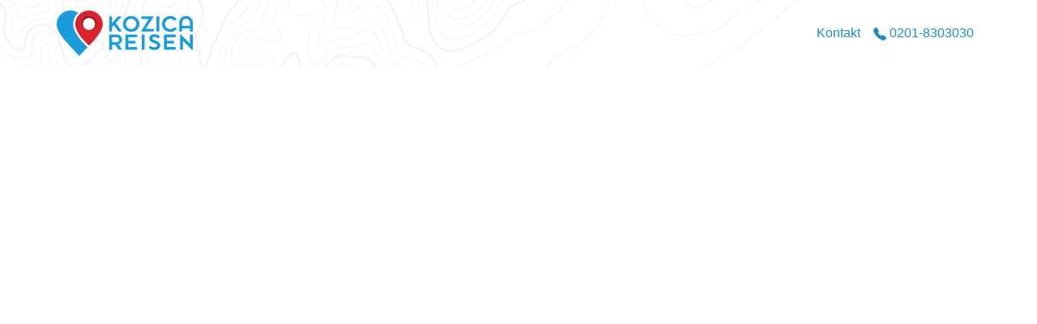

--- FILE ---
content_type: text/html
request_url: https://urlaub.kozica.de/search/offer?dur=14&ddate=2024-02-01&rdate=2028-04-29&srtReg=15&srtHot=5&adult=2&aid=6106&ibe=package
body_size: 2311
content:
<!-- TECHNISCHE RAHMENBEDINGUNGEN - ALLGEMEIN -->
<!-- Relative Verlinkung
Alle Include-Dateien müssen relativ verlinkt und im Repository abegelegt werden.
Alle von den Dateien verwendeten Ressourcen wie Images, .CSS-Files oder .JS-Files müssen ebenfalls relativ verlinkt und im Repository abgelegt sein.
-->
<!-- Style Sheets (CSS)
Vermeiden Sie bei Style-Sheets (CSS) allgemeine Deklarationen.
Verwenden Sie für alle Elemente spezifische CSS-Klassen, sonst kann es zu Konflikten zwischen Ihren und unseren Style-Sheet-Angaben kommen.
-->
<!-- BOOTSTRAP / VIEWPORT (RESPONSIVE WEBDESIGN)
Technologie: Bootstrap in Version 4.6.0 (http://getbootstrap.com/)
Breakpoints: xs: <576 | sm: 576-767 | md: 768-991 | lg: 992-1199 | xl >= 1200
-->
<!-- FAVORITE ICONS
Wir empfehlen die Einbindung von Favicons, Apple Touch Icons, Windows Tile Icons, so dass ihre Webseite auf wiedererkennbare Weise vom User abgespeichert werden kann.
-->
<!-- BROWSERSPEZIFIKATIONEN
Bitte beachten: Sprechen Sie Ihren Projektansprechpartner wegen der aktuell geltenden Browserspezifikationen und Browserunterstützung bei Amadeus an.
-->
<!-- TECHNISCHE RAHMENBEDINGUNGEN - AUFBAU DER DATEI -->
<!-- DATEIAUFBAU
Format: HTML
Auslieferung: HTTPS
Aufbau: Header/Footer mit einer Datei mit IBE Marker
Konfigurationsmöglichkeiten: bitte lesen Sie Details in der ausführlichen Dokumentation
-->
<!-- DOCTYPE HTML 5
Bitte geben Sie diese Dokumententyp-Deklaration in Ihrer Datei an und berücksichtigen Sie diese bei anderen Elementen.
-->
<!DOCTYPE html>

<html lang="de-DE">
<head>
    <base href="/" />
    <meta name="viewport" content="width=device-width, initial-scale=1" />
    <!-- Title -->
    <title>KOZICA REISEN - Ihr Reisebüro in Essen - Ihr Urlaub liegt uns am Herzen</title>
    <!-- Meta Tags -->
    <!-- Bootstrap / Viewport -->
    
    <!-- Zeichensatz UTF-8 -->
    <meta http-equiv="Content-Type" content="text/html; charset=utf-8"/>


    <!-- Denken Sie daran das Protokol der Icons zu entfernen. -->
    <!-- Hier können Sie die generierten Icons einbinden -->


    <!-- Ihre Stylesheets
    Es gilt: verwenden Sie für alle Elemente nur spezifische CSS-Klassen,
    sonst kann es zu Konflikten zwischen Ihren und unseren Style-Sheet-Angaben kommen!
    Einbindung mit realtiver Verlinkung nach Ihrem Belieben, z.B.
    - aus einem gemeinsamen Ordner (shared) für alle IBE Typen
    - oder für einen bestimmten IBE Typ (package, hotel)
    - oder aus einem von Ihnen angelegten Ordner.
    -->
    <!-- <link rel="stylesheet" type="text/css" href="/shared/css/style.css"/> -->
    <!-- Ihre JavaScripte -->
    <!-- script type="text/javascript" src="/package/test.js"></script -->

    <link rel="stylesheet" type="text/css" href="/shared/css/bootstrap.min.css?v=4.6.2_bs4_231213-01"/>
    <script type="text/javascript" src="/shared/js/jquery.slim.min.js"></script>
    <script type="text/javascript" src="/shared/js/bootstrap.bundle.min.js?v=4.6.2"></script>

    <link rel="stylesheet" type="text/css" href="/shared/css/kozica.css?v=231213-01"/>

  <link rel="stylesheet" href="styles.5cd4e1b7d2533057.css">
  </head>
<body class="home">
<header>
    <!-- HEADER
    - Benutzen Sie diesen Tag als Container für den Content überhalb der IBE
    - Platzieren Sie hier Includes für Header, Logo, Navigation, Sidebar, etc...
    -->

    <div class="bs4">
        <nav id="kozica-header" class="navbar navbar-expand">
            <div class="container">
                <a class="navbar-brand" href="https://www.kozica.de">
                    <img src="/shared/img/kozica-logo.png" alt="Kozica Reisen" width="168" height="56">
                </a>
                <button class="navbar-toggler" type="button" data-bs-toggle="collapse" data-bs-target="#navbarNav" aria-controls="navbarNav" aria-expanded="false" aria-label="Toggle navigation">
                    <span class="navbar-toggler-icon"></span>
                </button>
                <div class="collapse navbar-collapse" id="navbarNav">
                    <ul class="navbar-nav ml-auto">
                        <li class="nav-item">
                            <a class="nav-link" href="https://www.kozica.de/oeffnungszeiten">Kontakt</a>
                        </li>
                        <li class="nav-item">
                            <a class="nav-link" href="tel:00492018303030"><svg xmlns="http://www.w3.org/2000/svg" width="16" height="16" fill="currentColor" class="bi bi-telephone-fill" viewBox="0 0 16 16">
                                <path fill-rule="evenodd" d="M1.885.511a1.745 1.745 0 0 1 2.61.163L6.29 2.98c.329.423.445.974.315 1.494l-.547 2.19a.678.678 0 0 0 .178.643l2.457 2.457a.678.678 0 0 0 .644.178l2.189-.547a1.745 1.745 0 0 1 1.494.315l2.306 1.794c.829.645.905 1.87.163 2.611l-1.034 1.034c-.74.74-1.846 1.065-2.877.702a18.634 18.634 0 0 1-7.01-4.42 18.634 18.634 0 0 1-4.42-7.009c-.362-1.03-.037-2.137.703-2.877L1.885.511z"/>
                            </svg> 0201-8303030</a>
                        </li>
                    </ul>
                </div>
            </div>
        </nav>
    </div>

</header>

<!-- Öffnen des TT-IBE-Containers -->
<div>
    <!-- AMADEUS-IBE Marker als Platzhalter für die automatisierte Einbindung Ihrer IBE -->
    <app-root-alibe><div id="ALIBE"><div class="place-top"><div class="loading"><div class="loading-dots"></div></div></div></div></app-root-alibe>
</div>
<!-- Schließen des TT-IBE-Containers! -->

<footer>
    <!-- FOOTER
    - Benutzen Sie diesen Tag als Container für den Content unterhalb der IBE
    -->

    <div class="bs4">
        <div id="kozica-footer">

            <div class="container">
                <div class="row">
                    <div class="col-12 col-md-6 text-center text-md-right">
                        <a href="https://www.kozica.de">
                            <img src="/shared/img/kozica-logo-footer.png" alt="Kozica Reisen" width="137" height="50">
                        </a>
                    </div>
                    <div class="col-12 col-md-6 text-center text-md-left">
                        <a href="https://www.facebook.com/KozicaReisen/">
                            <img src="/shared/img/icon-facebook.png" alt="Kozica Reisen auf Facebook" height="41">
                        </a>
                        <a href="https://www.instagram.com/KozicaReisen/">
                            <img src="/shared/img/icon-instagram_white.png" alt="Kozica Reisen auf Instagram" height="41">
                        </a>
                        <a href="https://www.urlaub-auf-see.de/">
                            <img src="/shared/img/icon-urlaub-auf-see_white.png" alt="Urlaub auf See" height="41">
                        </a>
                    </div>
                </div>
            </div>

            <nav class="nav justify-content-center">
                <a class="nav-link" href="https://www.kozica.de/reisebuero-essen/">Über uns</a>
                <a class="nav-link" href="https://www.kozica.de/team/">Team</a>
                <a class="nav-link" href="https://www.kozica.de/agb/">Kozica-AGB</a>
                <a class="nav-link" href="https://www.kozica.de/kontakt/">Kontakt</a>
                <a class="nav-link" href="https://www.kozica.de/impressum/">Impressum</a>
            </nav>

        </div>
    </div>

</footer>
  <script src="runtime.48483efbfa2f791d.js" type="module"></script><script src="polyfills.0d96a328e2d34e75.js" type="module"></script><script src="main.7ce74739bc9793ae.js" type="module"></script>
  <script type="text/javascript" src="/_Incapsula_Resource?SWJIYLWA=719d34d31c8e3a6e6fffd425f7e032f3&ns=3&cb=1924971377" async></script></body>
</html>


--- FILE ---
content_type: text/css
request_url: https://urlaub.kozica.de/shared/css/bootstrap.min.css?v=4.6.2_bs4_231213-01
body_size: 26744
content:
.bs4 :root{--blue:#007bff;--indigo:#6610f2;--purple:#6f42c1;--pink:#e83e8c;--red:#dc3545;--orange:#fd7e14;--yellow:#ffc107;--green:#28a745;--teal:#20c997;--cyan:#17a2b8;--white:#fff;--gray:#6c757d;--gray-dark:#343a40;--primary:#007bff;--secondary:#6c757d;--success:#28a745;--info:#17a2b8;--warning:#ffc107;--danger:#dc3545;--light:#f8f9fa;--dark:#343a40;--breakpoint-xs:0;--breakpoint-sm:576px;--breakpoint-md:768px;--breakpoint-lg:992px;--breakpoint-xl:1200px;--font-family-sans-serif:-apple-system,BlinkMacSystemFont,"Segoe UI",Roboto,"Helvetica Neue",Arial,"Noto Sans","Liberation Sans",sans-serif,"Apple Color Emoji","Segoe UI Emoji","Segoe UI Symbol","Noto Color Emoji";--font-family-monospace:SFMono-Regular,Menlo,Monaco,Consolas,"Liberation Mono","Courier New",monospace}.bs4 *,.bs4 ::after,.bs4 ::before{box-sizing:border-box}.bs4 html{font-family:sans-serif;line-height:1.15;-webkit-text-size-adjust:100%;-webkit-tap-highlight-color:transparent}.bs4 article,.bs4 aside,.bs4 figcaption,.bs4 figure,.bs4 footer,.bs4 header,.bs4 hgroup,.bs4 main,.bs4 nav,.bs4 section{display:block}.bs4 body,.bs4 > *{margin:0;font-family:-apple-system,BlinkMacSystemFont,"Segoe UI",Roboto,"Helvetica Neue",Arial,"Noto Sans","Liberation Sans",sans-serif,"Apple Color Emoji","Segoe UI Emoji","Segoe UI Symbol","Noto Color Emoji";font-size:1rem;font-weight:400;line-height:1.5;color:#212529;text-align:left;background-color:#fff}.bs4 [tabindex="-1"]:focus:not(:focus-visible){outline:0!important}.bs4 hr{box-sizing:content-box;height:0;overflow:visible}.bs4 h1,.bs4 h2,.bs4 h3,.bs4 h4,.bs4 h5,.bs4 h6{margin-top:0;margin-bottom:.5rem}.bs4 p{margin-top:0;margin-bottom:1rem}.bs4 abbr[data-original-title],.bs4 abbr[title]{text-decoration:underline;-webkit-text-decoration:underline dotted;text-decoration:underline dotted;cursor:help;border-bottom:0;-webkit-text-decoration-skip-ink:none;text-decoration-skip-ink:none}.bs4 address{margin-bottom:1rem;font-style:normal;line-height:inherit}.bs4 dl,.bs4 ol,.bs4 ul{margin-top:0;margin-bottom:1rem}.bs4 ol ol,.bs4 ol ul,.bs4 ul ol,.bs4 ul ul{margin-bottom:0}.bs4 dt{font-weight:700}.bs4 dd{margin-bottom:.5rem;margin-left:0}.bs4 blockquote{margin:0 0 1rem}.bs4 b,.bs4 strong{font-weight:bolder}.bs4 small{font-size:80%}.bs4 sub,.bs4 sup{position:relative;font-size:75%;line-height:0;vertical-align:baseline}.bs4 sub{bottom:-.25em}.bs4 sup{top:-.5em}.bs4 a{color:#007bff;text-decoration:none;background-color:transparent}.bs4 a:hover{color:#0056b3;text-decoration:underline}.bs4 a:not([href]):not([class]){color:inherit;text-decoration:none}.bs4 a:not([href]):not([class]):hover{color:inherit;text-decoration:none}.bs4 code,.bs4 kbd,.bs4 pre,.bs4 samp{font-family:SFMono-Regular,Menlo,Monaco,Consolas,"Liberation Mono","Courier New",monospace;font-size:1em}.bs4 pre{margin-top:0;margin-bottom:1rem;overflow:auto;-ms-overflow-style:scrollbar}.bs4 figure{margin:0 0 1rem}.bs4 img{vertical-align:middle;border-style:none}.bs4 svg{overflow:hidden;vertical-align:middle}.bs4 table{border-collapse:collapse}.bs4 caption{padding-top:.75rem;padding-bottom:.75rem;color:#6c757d;text-align:left;caption-side:bottom}.bs4 th{text-align:inherit;text-align:-webkit-match-parent}.bs4 label{display:inline-block;margin-bottom:.5rem}.bs4 button{border-radius:0}.bs4 button:focus:not(:focus-visible){outline:0}.bs4 button,.bs4 input,.bs4 optgroup,.bs4 select,.bs4 textarea{margin:0;font-family:inherit;font-size:inherit;line-height:inherit}.bs4 button,.bs4 input{overflow:visible}.bs4 button,.bs4 select{text-transform:none}.bs4 [role=button]{cursor:pointer}.bs4 select{word-wrap:normal}.bs4 [type=button],.bs4 [type=reset],.bs4 [type=submit],.bs4 button{-webkit-appearance:button}.bs4 [type=button]:not(:disabled),.bs4 [type=reset]:not(:disabled),.bs4 [type=submit]:not(:disabled),.bs4 button:not(:disabled){cursor:pointer}.bs4 [type=button]::-moz-focus-inner,.bs4 [type=reset]::-moz-focus-inner,.bs4 [type=submit]::-moz-focus-inner,.bs4 button::-moz-focus-inner{padding:0;border-style:none}.bs4 input[type=checkbox],.bs4 input[type=radio]{box-sizing:border-box;padding:0}.bs4 textarea{overflow:auto;resize:vertical}.bs4 fieldset{min-width:0;padding:0;margin:0;border:0}.bs4 legend{display:block;width:100%;max-width:100%;padding:0;margin-bottom:.5rem;font-size:1.5rem;line-height:inherit;color:inherit;white-space:normal}.bs4 progress{vertical-align:baseline}.bs4 [type=number]::-webkit-inner-spin-button,.bs4 [type=number]::-webkit-outer-spin-button{height:auto}.bs4 [type=search]{outline-offset:-2px;-webkit-appearance:none}.bs4 [type=search]::-webkit-search-decoration{-webkit-appearance:none}.bs4 ::-webkit-file-upload-button{font:inherit;-webkit-appearance:button}.bs4 output{display:inline-block}.bs4 summary{display:list-item;cursor:pointer}.bs4 template{display:none}.bs4 [hidden]{display:none!important}.bs4 .h1,.bs4 .h2,.bs4 .h3,.bs4 .h4,.bs4 .h5,.bs4 .h6,.bs4 h1,.bs4 h2,.bs4 h3,.bs4 h4,.bs4 h5,.bs4 h6{margin-bottom:.5rem;font-weight:500;line-height:1.2}.bs4 .h1,.bs4 h1{font-size:2.5rem}.bs4 .h2,.bs4 h2{font-size:2rem}.bs4 .h3,.bs4 h3{font-size:1.75rem}.bs4 .h4,.bs4 h4{font-size:1.5rem}.bs4 .h5,.bs4 h5{font-size:1.25rem}.bs4 .h6,.bs4 h6{font-size:1rem}.bs4 .lead{font-size:1.25rem;font-weight:300}.bs4 .display-1{font-size:6rem;font-weight:300;line-height:1.2}.bs4 .display-2{font-size:5.5rem;font-weight:300;line-height:1.2}.bs4 .display-3{font-size:4.5rem;font-weight:300;line-height:1.2}.bs4 .display-4{font-size:3.5rem;font-weight:300;line-height:1.2}.bs4 hr{margin-top:1rem;margin-bottom:1rem;border:0;border-top:1px solid rgba(0,0,0,.1)}.bs4 .small,.bs4 small{font-size:.875em;font-weight:400}.bs4 .mark,.bs4 mark{padding:.2em;background-color:#fcf8e3}.bs4 .list-unstyled{padding-left:0;list-style:none}.bs4 .list-inline{padding-left:0;list-style:none}.bs4 .list-inline-item{display:inline-block}.bs4 .list-inline-item:not(:last-child){margin-right:.5rem}.bs4 .initialism{font-size:90%;text-transform:uppercase}.bs4 .blockquote{margin-bottom:1rem;font-size:1.25rem}.bs4 .blockquote-footer{display:block;font-size:.875em;color:#6c757d}.bs4 .blockquote-footer::before{content:"\2014\00A0"}.bs4 .img-fluid{max-width:100%;height:auto}.bs4 .img-thumbnail{padding:.25rem;background-color:#fff;border:1px solid #dee2e6;border-radius:.25rem;max-width:100%;height:auto}.bs4 .figure{display:inline-block}.bs4 .figure-img{margin-bottom:.5rem;line-height:1}.bs4 .figure-caption{font-size:90%;color:#6c757d}.bs4 code{font-size:87.5%;color:#e83e8c;word-wrap:break-word}.bs4 a > code{color:inherit}.bs4 kbd{padding:.2rem .4rem;font-size:87.5%;color:#fff;background-color:#212529;border-radius:.2rem}.bs4 kbd kbd{padding:0;font-size:100%;font-weight:700}.bs4 pre{display:block;font-size:87.5%;color:#212529}.bs4 pre code{font-size:inherit;color:inherit;word-break:normal}.bs4 .pre-scrollable{max-height:340px;overflow-y:scroll}.bs4 .container,.bs4 .container-fluid,.bs4 .container-lg,.bs4 .container-md,.bs4 .container-sm,.bs4 .container-xl{width:100%;padding-right:15px;padding-left:15px;margin-right:auto;margin-left:auto}@media (min-width: 576px){.bs4 .container,.bs4 .container-sm{max-width:540px}}@media (min-width: 768px){.bs4 .container,.bs4 .container-md,.bs4 .container-sm{max-width:720px}}@media (min-width: 992px){.bs4 .container,.bs4 .container-lg,.bs4 .container-md,.bs4 .container-sm{max-width:960px}}@media (min-width: 1200px){.bs4 .container,.bs4 .container-lg,.bs4 .container-md,.bs4 .container-sm,.bs4 .container-xl{max-width:1140px}}.bs4 .row{display:-ms-flexbox;display:flex;-ms-flex-wrap:wrap;flex-wrap:wrap;margin-right:-15px;margin-left:-15px}.bs4 .no-gutters{margin-right:0;margin-left:0}.bs4 .no-gutters > .col,.bs4 .no-gutters > [class*=col-]{padding-right:0;padding-left:0}.bs4 .col,.bs4 .col-1,.bs4 .col-10,.bs4 .col-11,.bs4 .col-12,.bs4 .col-2,.bs4 .col-3,.bs4 .col-4,.bs4 .col-5,.bs4 .col-6,.bs4 .col-7,.bs4 .col-8,.bs4 .col-9,.bs4 .col-auto,.bs4 .col-lg,.bs4 .col-lg-1,.bs4 .col-lg-10,.bs4 .col-lg-11,.bs4 .col-lg-12,.bs4 .col-lg-2,.bs4 .col-lg-3,.bs4 .col-lg-4,.bs4 .col-lg-5,.bs4 .col-lg-6,.bs4 .col-lg-7,.bs4 .col-lg-8,.bs4 .col-lg-9,.bs4 .col-lg-auto,.bs4 .col-md,.bs4 .col-md-1,.bs4 .col-md-10,.bs4 .col-md-11,.bs4 .col-md-12,.bs4 .col-md-2,.bs4 .col-md-3,.bs4 .col-md-4,.bs4 .col-md-5,.bs4 .col-md-6,.bs4 .col-md-7,.bs4 .col-md-8,.bs4 .col-md-9,.bs4 .col-md-auto,.bs4 .col-sm,.bs4 .col-sm-1,.bs4 .col-sm-10,.bs4 .col-sm-11,.bs4 .col-sm-12,.bs4 .col-sm-2,.bs4 .col-sm-3,.bs4 .col-sm-4,.bs4 .col-sm-5,.bs4 .col-sm-6,.bs4 .col-sm-7,.bs4 .col-sm-8,.bs4 .col-sm-9,.bs4 .col-sm-auto,.bs4 .col-xl,.bs4 .col-xl-1,.bs4 .col-xl-10,.bs4 .col-xl-11,.bs4 .col-xl-12,.bs4 .col-xl-2,.bs4 .col-xl-3,.bs4 .col-xl-4,.bs4 .col-xl-5,.bs4 .col-xl-6,.bs4 .col-xl-7,.bs4 .col-xl-8,.bs4 .col-xl-9,.bs4 .col-xl-auto{position:relative;width:100%;padding-right:15px;padding-left:15px}.bs4 .col{-ms-flex-preferred-size:0;flex-basis:0;-ms-flex-positive:1;flex-grow:1;max-width:100%}.bs4 .row-cols-1 > *{-ms-flex:0 0 100%;flex:0 0 100%;max-width:100%}.bs4 .row-cols-2 > *{-ms-flex:0 0 50%;flex:0 0 50%;max-width:50%}.bs4 .row-cols-3 > *{-ms-flex:0 0 33.333333%;flex:0 0 33.333333%;max-width:33.333333%}.bs4 .row-cols-4 > *{-ms-flex:0 0 25%;flex:0 0 25%;max-width:25%}.bs4 .row-cols-5 > *{-ms-flex:0 0 20%;flex:0 0 20%;max-width:20%}.bs4 .row-cols-6 > *{-ms-flex:0 0 16.666667%;flex:0 0 16.666667%;max-width:16.666667%}.bs4 .col-auto{-ms-flex:0 0 auto;flex:0 0 auto;width:auto;max-width:100%}.bs4 .col-1{-ms-flex:0 0 8.333333%;flex:0 0 8.333333%;max-width:8.333333%}.bs4 .col-2{-ms-flex:0 0 16.666667%;flex:0 0 16.666667%;max-width:16.666667%}.bs4 .col-3{-ms-flex:0 0 25%;flex:0 0 25%;max-width:25%}.bs4 .col-4{-ms-flex:0 0 33.333333%;flex:0 0 33.333333%;max-width:33.333333%}.bs4 .col-5{-ms-flex:0 0 41.666667%;flex:0 0 41.666667%;max-width:41.666667%}.bs4 .col-6{-ms-flex:0 0 50%;flex:0 0 50%;max-width:50%}.bs4 .col-7{-ms-flex:0 0 58.333333%;flex:0 0 58.333333%;max-width:58.333333%}.bs4 .col-8{-ms-flex:0 0 66.666667%;flex:0 0 66.666667%;max-width:66.666667%}.bs4 .col-9{-ms-flex:0 0 75%;flex:0 0 75%;max-width:75%}.bs4 .col-10{-ms-flex:0 0 83.333333%;flex:0 0 83.333333%;max-width:83.333333%}.bs4 .col-11{-ms-flex:0 0 91.666667%;flex:0 0 91.666667%;max-width:91.666667%}.bs4 .col-12{-ms-flex:0 0 100%;flex:0 0 100%;max-width:100%}.bs4 .order-first{-ms-flex-order:-1;order:-1}.bs4 .order-last{-ms-flex-order:13;order:13}.bs4 .order-0{-ms-flex-order:0;order:0}.bs4 .order-1{-ms-flex-order:1;order:1}.bs4 .order-2{-ms-flex-order:2;order:2}.bs4 .order-3{-ms-flex-order:3;order:3}.bs4 .order-4{-ms-flex-order:4;order:4}.bs4 .order-5{-ms-flex-order:5;order:5}.bs4 .order-6{-ms-flex-order:6;order:6}.bs4 .order-7{-ms-flex-order:7;order:7}.bs4 .order-8{-ms-flex-order:8;order:8}.bs4 .order-9{-ms-flex-order:9;order:9}.bs4 .order-10{-ms-flex-order:10;order:10}.bs4 .order-11{-ms-flex-order:11;order:11}.bs4 .order-12{-ms-flex-order:12;order:12}.bs4 .offset-1{margin-left:8.333333%}.bs4 .offset-2{margin-left:16.666667%}.bs4 .offset-3{margin-left:25%}.bs4 .offset-4{margin-left:33.333333%}.bs4 .offset-5{margin-left:41.666667%}.bs4 .offset-6{margin-left:50%}.bs4 .offset-7{margin-left:58.333333%}.bs4 .offset-8{margin-left:66.666667%}.bs4 .offset-9{margin-left:75%}.bs4 .offset-10{margin-left:83.333333%}.bs4 .offset-11{margin-left:91.666667%}@media (min-width: 576px){.bs4 .col-sm{-ms-flex-preferred-size:0;flex-basis:0;-ms-flex-positive:1;flex-grow:1;max-width:100%}.bs4 .row-cols-sm-1 > *{-ms-flex:0 0 100%;flex:0 0 100%;max-width:100%}.bs4 .row-cols-sm-2 > *{-ms-flex:0 0 50%;flex:0 0 50%;max-width:50%}.bs4 .row-cols-sm-3 > *{-ms-flex:0 0 33.333333%;flex:0 0 33.333333%;max-width:33.333333%}.bs4 .row-cols-sm-4 > *{-ms-flex:0 0 25%;flex:0 0 25%;max-width:25%}.bs4 .row-cols-sm-5 > *{-ms-flex:0 0 20%;flex:0 0 20%;max-width:20%}.bs4 .row-cols-sm-6 > *{-ms-flex:0 0 16.666667%;flex:0 0 16.666667%;max-width:16.666667%}.bs4 .col-sm-auto{-ms-flex:0 0 auto;flex:0 0 auto;width:auto;max-width:100%}.bs4 .col-sm-1{-ms-flex:0 0 8.333333%;flex:0 0 8.333333%;max-width:8.333333%}.bs4 .col-sm-2{-ms-flex:0 0 16.666667%;flex:0 0 16.666667%;max-width:16.666667%}.bs4 .col-sm-3{-ms-flex:0 0 25%;flex:0 0 25%;max-width:25%}.bs4 .col-sm-4{-ms-flex:0 0 33.333333%;flex:0 0 33.333333%;max-width:33.333333%}.bs4 .col-sm-5{-ms-flex:0 0 41.666667%;flex:0 0 41.666667%;max-width:41.666667%}.bs4 .col-sm-6{-ms-flex:0 0 50%;flex:0 0 50%;max-width:50%}.bs4 .col-sm-7{-ms-flex:0 0 58.333333%;flex:0 0 58.333333%;max-width:58.333333%}.bs4 .col-sm-8{-ms-flex:0 0 66.666667%;flex:0 0 66.666667%;max-width:66.666667%}.bs4 .col-sm-9{-ms-flex:0 0 75%;flex:0 0 75%;max-width:75%}.bs4 .col-sm-10{-ms-flex:0 0 83.333333%;flex:0 0 83.333333%;max-width:83.333333%}.bs4 .col-sm-11{-ms-flex:0 0 91.666667%;flex:0 0 91.666667%;max-width:91.666667%}.bs4 .col-sm-12{-ms-flex:0 0 100%;flex:0 0 100%;max-width:100%}.bs4 .order-sm-first{-ms-flex-order:-1;order:-1}.bs4 .order-sm-last{-ms-flex-order:13;order:13}.bs4 .order-sm-0{-ms-flex-order:0;order:0}.bs4 .order-sm-1{-ms-flex-order:1;order:1}.bs4 .order-sm-2{-ms-flex-order:2;order:2}.bs4 .order-sm-3{-ms-flex-order:3;order:3}.bs4 .order-sm-4{-ms-flex-order:4;order:4}.bs4 .order-sm-5{-ms-flex-order:5;order:5}.bs4 .order-sm-6{-ms-flex-order:6;order:6}.bs4 .order-sm-7{-ms-flex-order:7;order:7}.bs4 .order-sm-8{-ms-flex-order:8;order:8}.bs4 .order-sm-9{-ms-flex-order:9;order:9}.bs4 .order-sm-10{-ms-flex-order:10;order:10}.bs4 .order-sm-11{-ms-flex-order:11;order:11}.bs4 .order-sm-12{-ms-flex-order:12;order:12}.bs4 .offset-sm-0{margin-left:0}.bs4 .offset-sm-1{margin-left:8.333333%}.bs4 .offset-sm-2{margin-left:16.666667%}.bs4 .offset-sm-3{margin-left:25%}.bs4 .offset-sm-4{margin-left:33.333333%}.bs4 .offset-sm-5{margin-left:41.666667%}.bs4 .offset-sm-6{margin-left:50%}.bs4 .offset-sm-7{margin-left:58.333333%}.bs4 .offset-sm-8{margin-left:66.666667%}.bs4 .offset-sm-9{margin-left:75%}.bs4 .offset-sm-10{margin-left:83.333333%}.bs4 .offset-sm-11{margin-left:91.666667%}}@media (min-width: 768px){.bs4 .col-md{-ms-flex-preferred-size:0;flex-basis:0;-ms-flex-positive:1;flex-grow:1;max-width:100%}.bs4 .row-cols-md-1 > *{-ms-flex:0 0 100%;flex:0 0 100%;max-width:100%}.bs4 .row-cols-md-2 > *{-ms-flex:0 0 50%;flex:0 0 50%;max-width:50%}.bs4 .row-cols-md-3 > *{-ms-flex:0 0 33.333333%;flex:0 0 33.333333%;max-width:33.333333%}.bs4 .row-cols-md-4 > *{-ms-flex:0 0 25%;flex:0 0 25%;max-width:25%}.bs4 .row-cols-md-5 > *{-ms-flex:0 0 20%;flex:0 0 20%;max-width:20%}.bs4 .row-cols-md-6 > *{-ms-flex:0 0 16.666667%;flex:0 0 16.666667%;max-width:16.666667%}.bs4 .col-md-auto{-ms-flex:0 0 auto;flex:0 0 auto;width:auto;max-width:100%}.bs4 .col-md-1{-ms-flex:0 0 8.333333%;flex:0 0 8.333333%;max-width:8.333333%}.bs4 .col-md-2{-ms-flex:0 0 16.666667%;flex:0 0 16.666667%;max-width:16.666667%}.bs4 .col-md-3{-ms-flex:0 0 25%;flex:0 0 25%;max-width:25%}.bs4 .col-md-4{-ms-flex:0 0 33.333333%;flex:0 0 33.333333%;max-width:33.333333%}.bs4 .col-md-5{-ms-flex:0 0 41.666667%;flex:0 0 41.666667%;max-width:41.666667%}.bs4 .col-md-6{-ms-flex:0 0 50%;flex:0 0 50%;max-width:50%}.bs4 .col-md-7{-ms-flex:0 0 58.333333%;flex:0 0 58.333333%;max-width:58.333333%}.bs4 .col-md-8{-ms-flex:0 0 66.666667%;flex:0 0 66.666667%;max-width:66.666667%}.bs4 .col-md-9{-ms-flex:0 0 75%;flex:0 0 75%;max-width:75%}.bs4 .col-md-10{-ms-flex:0 0 83.333333%;flex:0 0 83.333333%;max-width:83.333333%}.bs4 .col-md-11{-ms-flex:0 0 91.666667%;flex:0 0 91.666667%;max-width:91.666667%}.bs4 .col-md-12{-ms-flex:0 0 100%;flex:0 0 100%;max-width:100%}.bs4 .order-md-first{-ms-flex-order:-1;order:-1}.bs4 .order-md-last{-ms-flex-order:13;order:13}.bs4 .order-md-0{-ms-flex-order:0;order:0}.bs4 .order-md-1{-ms-flex-order:1;order:1}.bs4 .order-md-2{-ms-flex-order:2;order:2}.bs4 .order-md-3{-ms-flex-order:3;order:3}.bs4 .order-md-4{-ms-flex-order:4;order:4}.bs4 .order-md-5{-ms-flex-order:5;order:5}.bs4 .order-md-6{-ms-flex-order:6;order:6}.bs4 .order-md-7{-ms-flex-order:7;order:7}.bs4 .order-md-8{-ms-flex-order:8;order:8}.bs4 .order-md-9{-ms-flex-order:9;order:9}.bs4 .order-md-10{-ms-flex-order:10;order:10}.bs4 .order-md-11{-ms-flex-order:11;order:11}.bs4 .order-md-12{-ms-flex-order:12;order:12}.bs4 .offset-md-0{margin-left:0}.bs4 .offset-md-1{margin-left:8.333333%}.bs4 .offset-md-2{margin-left:16.666667%}.bs4 .offset-md-3{margin-left:25%}.bs4 .offset-md-4{margin-left:33.333333%}.bs4 .offset-md-5{margin-left:41.666667%}.bs4 .offset-md-6{margin-left:50%}.bs4 .offset-md-7{margin-left:58.333333%}.bs4 .offset-md-8{margin-left:66.666667%}.bs4 .offset-md-9{margin-left:75%}.bs4 .offset-md-10{margin-left:83.333333%}.bs4 .offset-md-11{margin-left:91.666667%}}@media (min-width: 992px){.bs4 .col-lg{-ms-flex-preferred-size:0;flex-basis:0;-ms-flex-positive:1;flex-grow:1;max-width:100%}.bs4 .row-cols-lg-1 > *{-ms-flex:0 0 100%;flex:0 0 100%;max-width:100%}.bs4 .row-cols-lg-2 > *{-ms-flex:0 0 50%;flex:0 0 50%;max-width:50%}.bs4 .row-cols-lg-3 > *{-ms-flex:0 0 33.333333%;flex:0 0 33.333333%;max-width:33.333333%}.bs4 .row-cols-lg-4 > *{-ms-flex:0 0 25%;flex:0 0 25%;max-width:25%}.bs4 .row-cols-lg-5 > *{-ms-flex:0 0 20%;flex:0 0 20%;max-width:20%}.bs4 .row-cols-lg-6 > *{-ms-flex:0 0 16.666667%;flex:0 0 16.666667%;max-width:16.666667%}.bs4 .col-lg-auto{-ms-flex:0 0 auto;flex:0 0 auto;width:auto;max-width:100%}.bs4 .col-lg-1{-ms-flex:0 0 8.333333%;flex:0 0 8.333333%;max-width:8.333333%}.bs4 .col-lg-2{-ms-flex:0 0 16.666667%;flex:0 0 16.666667%;max-width:16.666667%}.bs4 .col-lg-3{-ms-flex:0 0 25%;flex:0 0 25%;max-width:25%}.bs4 .col-lg-4{-ms-flex:0 0 33.333333%;flex:0 0 33.333333%;max-width:33.333333%}.bs4 .col-lg-5{-ms-flex:0 0 41.666667%;flex:0 0 41.666667%;max-width:41.666667%}.bs4 .col-lg-6{-ms-flex:0 0 50%;flex:0 0 50%;max-width:50%}.bs4 .col-lg-7{-ms-flex:0 0 58.333333%;flex:0 0 58.333333%;max-width:58.333333%}.bs4 .col-lg-8{-ms-flex:0 0 66.666667%;flex:0 0 66.666667%;max-width:66.666667%}.bs4 .col-lg-9{-ms-flex:0 0 75%;flex:0 0 75%;max-width:75%}.bs4 .col-lg-10{-ms-flex:0 0 83.333333%;flex:0 0 83.333333%;max-width:83.333333%}.bs4 .col-lg-11{-ms-flex:0 0 91.666667%;flex:0 0 91.666667%;max-width:91.666667%}.bs4 .col-lg-12{-ms-flex:0 0 100%;flex:0 0 100%;max-width:100%}.bs4 .order-lg-first{-ms-flex-order:-1;order:-1}.bs4 .order-lg-last{-ms-flex-order:13;order:13}.bs4 .order-lg-0{-ms-flex-order:0;order:0}.bs4 .order-lg-1{-ms-flex-order:1;order:1}.bs4 .order-lg-2{-ms-flex-order:2;order:2}.bs4 .order-lg-3{-ms-flex-order:3;order:3}.bs4 .order-lg-4{-ms-flex-order:4;order:4}.bs4 .order-lg-5{-ms-flex-order:5;order:5}.bs4 .order-lg-6{-ms-flex-order:6;order:6}.bs4 .order-lg-7{-ms-flex-order:7;order:7}.bs4 .order-lg-8{-ms-flex-order:8;order:8}.bs4 .order-lg-9{-ms-flex-order:9;order:9}.bs4 .order-lg-10{-ms-flex-order:10;order:10}.bs4 .order-lg-11{-ms-flex-order:11;order:11}.bs4 .order-lg-12{-ms-flex-order:12;order:12}.bs4 .offset-lg-0{margin-left:0}.bs4 .offset-lg-1{margin-left:8.333333%}.bs4 .offset-lg-2{margin-left:16.666667%}.bs4 .offset-lg-3{margin-left:25%}.bs4 .offset-lg-4{margin-left:33.333333%}.bs4 .offset-lg-5{margin-left:41.666667%}.bs4 .offset-lg-6{margin-left:50%}.bs4 .offset-lg-7{margin-left:58.333333%}.bs4 .offset-lg-8{margin-left:66.666667%}.bs4 .offset-lg-9{margin-left:75%}.bs4 .offset-lg-10{margin-left:83.333333%}.bs4 .offset-lg-11{margin-left:91.666667%}}@media (min-width: 1200px){.bs4 .col-xl{-ms-flex-preferred-size:0;flex-basis:0;-ms-flex-positive:1;flex-grow:1;max-width:100%}.bs4 .row-cols-xl-1 > *{-ms-flex:0 0 100%;flex:0 0 100%;max-width:100%}.bs4 .row-cols-xl-2 > *{-ms-flex:0 0 50%;flex:0 0 50%;max-width:50%}.bs4 .row-cols-xl-3 > *{-ms-flex:0 0 33.333333%;flex:0 0 33.333333%;max-width:33.333333%}.bs4 .row-cols-xl-4 > *{-ms-flex:0 0 25%;flex:0 0 25%;max-width:25%}.bs4 .row-cols-xl-5 > *{-ms-flex:0 0 20%;flex:0 0 20%;max-width:20%}.bs4 .row-cols-xl-6 > *{-ms-flex:0 0 16.666667%;flex:0 0 16.666667%;max-width:16.666667%}.bs4 .col-xl-auto{-ms-flex:0 0 auto;flex:0 0 auto;width:auto;max-width:100%}.bs4 .col-xl-1{-ms-flex:0 0 8.333333%;flex:0 0 8.333333%;max-width:8.333333%}.bs4 .col-xl-2{-ms-flex:0 0 16.666667%;flex:0 0 16.666667%;max-width:16.666667%}.bs4 .col-xl-3{-ms-flex:0 0 25%;flex:0 0 25%;max-width:25%}.bs4 .col-xl-4{-ms-flex:0 0 33.333333%;flex:0 0 33.333333%;max-width:33.333333%}.bs4 .col-xl-5{-ms-flex:0 0 41.666667%;flex:0 0 41.666667%;max-width:41.666667%}.bs4 .col-xl-6{-ms-flex:0 0 50%;flex:0 0 50%;max-width:50%}.bs4 .col-xl-7{-ms-flex:0 0 58.333333%;flex:0 0 58.333333%;max-width:58.333333%}.bs4 .col-xl-8{-ms-flex:0 0 66.666667%;flex:0 0 66.666667%;max-width:66.666667%}.bs4 .col-xl-9{-ms-flex:0 0 75%;flex:0 0 75%;max-width:75%}.bs4 .col-xl-10{-ms-flex:0 0 83.333333%;flex:0 0 83.333333%;max-width:83.333333%}.bs4 .col-xl-11{-ms-flex:0 0 91.666667%;flex:0 0 91.666667%;max-width:91.666667%}.bs4 .col-xl-12{-ms-flex:0 0 100%;flex:0 0 100%;max-width:100%}.bs4 .order-xl-first{-ms-flex-order:-1;order:-1}.bs4 .order-xl-last{-ms-flex-order:13;order:13}.bs4 .order-xl-0{-ms-flex-order:0;order:0}.bs4 .order-xl-1{-ms-flex-order:1;order:1}.bs4 .order-xl-2{-ms-flex-order:2;order:2}.bs4 .order-xl-3{-ms-flex-order:3;order:3}.bs4 .order-xl-4{-ms-flex-order:4;order:4}.bs4 .order-xl-5{-ms-flex-order:5;order:5}.bs4 .order-xl-6{-ms-flex-order:6;order:6}.bs4 .order-xl-7{-ms-flex-order:7;order:7}.bs4 .order-xl-8{-ms-flex-order:8;order:8}.bs4 .order-xl-9{-ms-flex-order:9;order:9}.bs4 .order-xl-10{-ms-flex-order:10;order:10}.bs4 .order-xl-11{-ms-flex-order:11;order:11}.bs4 .order-xl-12{-ms-flex-order:12;order:12}.bs4 .offset-xl-0{margin-left:0}.bs4 .offset-xl-1{margin-left:8.333333%}.bs4 .offset-xl-2{margin-left:16.666667%}.bs4 .offset-xl-3{margin-left:25%}.bs4 .offset-xl-4{margin-left:33.333333%}.bs4 .offset-xl-5{margin-left:41.666667%}.bs4 .offset-xl-6{margin-left:50%}.bs4 .offset-xl-7{margin-left:58.333333%}.bs4 .offset-xl-8{margin-left:66.666667%}.bs4 .offset-xl-9{margin-left:75%}.bs4 .offset-xl-10{margin-left:83.333333%}.bs4 .offset-xl-11{margin-left:91.666667%}}.bs4 .table{width:100%;margin-bottom:1rem;color:#212529}.bs4 .table td,.bs4 .table th{padding:.75rem;vertical-align:top;border-top:1px solid #dee2e6}.bs4 .table thead th{vertical-align:bottom;border-bottom:2px solid #dee2e6}.bs4 .table tbody + tbody{border-top:2px solid #dee2e6}.bs4 .table-sm td,.bs4 .table-sm th{padding:.3rem}.bs4 .table-bordered{border:1px solid #dee2e6}.bs4 .table-bordered td,.bs4 .table-bordered th{border:1px solid #dee2e6}.bs4 .table-bordered thead td,.bs4 .table-bordered thead th{border-bottom-width:2px}.bs4 .table-borderless tbody + tbody,.bs4 .table-borderless td,.bs4 .table-borderless th,.bs4 .table-borderless thead th{border:0}.bs4 .table-striped tbody tr:nth-of-type(odd){background-color:rgba(0,0,0,.05)}.bs4 .table-hover tbody tr:hover{color:#212529;background-color:rgba(0,0,0,.075)}.bs4 .table-primary,.bs4 .table-primary > td,.bs4 .table-primary > th{background-color:#b8daff}.bs4 .table-primary tbody + tbody,.bs4 .table-primary td,.bs4 .table-primary th,.bs4 .table-primary thead th{border-color:#7abaff}.bs4 .table-hover .table-primary:hover{background-color:#9fcdff}.bs4 .table-hover .table-primary:hover > td,.bs4 .table-hover .table-primary:hover > th{background-color:#9fcdff}.bs4 .table-secondary,.bs4 .table-secondary > td,.bs4 .table-secondary > th{background-color:#d6d8db}.bs4 .table-secondary tbody + tbody,.bs4 .table-secondary td,.bs4 .table-secondary th,.bs4 .table-secondary thead th{border-color:#b3b7bb}.bs4 .table-hover .table-secondary:hover{background-color:#c8cbcf}.bs4 .table-hover .table-secondary:hover > td,.bs4 .table-hover .table-secondary:hover > th{background-color:#c8cbcf}.bs4 .table-success,.bs4 .table-success > td,.bs4 .table-success > th{background-color:#c3e6cb}.bs4 .table-success tbody + tbody,.bs4 .table-success td,.bs4 .table-success th,.bs4 .table-success thead th{border-color:#8fd19e}.bs4 .table-hover .table-success:hover{background-color:#b1dfbb}.bs4 .table-hover .table-success:hover > td,.bs4 .table-hover .table-success:hover > th{background-color:#b1dfbb}.bs4 .table-info,.bs4 .table-info > td,.bs4 .table-info > th{background-color:#bee5eb}.bs4 .table-info tbody + tbody,.bs4 .table-info td,.bs4 .table-info th,.bs4 .table-info thead th{border-color:#86cfda}.bs4 .table-hover .table-info:hover{background-color:#abdde5}.bs4 .table-hover .table-info:hover > td,.bs4 .table-hover .table-info:hover > th{background-color:#abdde5}.bs4 .table-warning,.bs4 .table-warning > td,.bs4 .table-warning > th{background-color:#ffeeba}.bs4 .table-warning tbody + tbody,.bs4 .table-warning td,.bs4 .table-warning th,.bs4 .table-warning thead th{border-color:#ffdf7e}.bs4 .table-hover .table-warning:hover{background-color:#ffe8a1}.bs4 .table-hover .table-warning:hover > td,.bs4 .table-hover .table-warning:hover > th{background-color:#ffe8a1}.bs4 .table-danger,.bs4 .table-danger > td,.bs4 .table-danger > th{background-color:#f5c6cb}.bs4 .table-danger tbody + tbody,.bs4 .table-danger td,.bs4 .table-danger th,.bs4 .table-danger thead th{border-color:#ed969e}.bs4 .table-hover .table-danger:hover{background-color:#f1b0b7}.bs4 .table-hover .table-danger:hover > td,.bs4 .table-hover .table-danger:hover > th{background-color:#f1b0b7}.bs4 .table-light,.bs4 .table-light > td,.bs4 .table-light > th{background-color:#fdfdfe}.bs4 .table-light tbody + tbody,.bs4 .table-light td,.bs4 .table-light th,.bs4 .table-light thead th{border-color:#fbfcfc}.bs4 .table-hover .table-light:hover{background-color:#ececf6}.bs4 .table-hover .table-light:hover > td,.bs4 .table-hover .table-light:hover > th{background-color:#ececf6}.bs4 .table-dark,.bs4 .table-dark > td,.bs4 .table-dark > th{background-color:#c6c8ca}.bs4 .table-dark tbody + tbody,.bs4 .table-dark td,.bs4 .table-dark th,.bs4 .table-dark thead th{border-color:#95999c}.bs4 .table-hover .table-dark:hover{background-color:#b9bbbe}.bs4 .table-hover .table-dark:hover > td,.bs4 .table-hover .table-dark:hover > th{background-color:#b9bbbe}.bs4 .table-active,.bs4 .table-active > td,.bs4 .table-active > th{background-color:rgba(0,0,0,.075)}.bs4 .table-hover .table-active:hover{background-color:rgba(0,0,0,.075)}.bs4 .table-hover .table-active:hover > td,.bs4 .table-hover .table-active:hover > th{background-color:rgba(0,0,0,.075)}.bs4 .table .thead-dark th{color:#fff;background-color:#343a40;border-color:#454d55}.bs4 .table .thead-light th{color:#495057;background-color:#e9ecef;border-color:#dee2e6}.bs4 .table-dark{color:#fff;background-color:#343a40}.bs4 .table-dark td,.bs4 .table-dark th,.bs4 .table-dark thead th{border-color:#454d55}.bs4 .table-dark.table-bordered{border:0}.bs4 .table-dark.table-striped tbody tr:nth-of-type(odd){background-color:rgba(255,255,255,.05)}.bs4 .table-dark.table-hover tbody tr:hover{color:#fff;background-color:rgba(255,255,255,.075)}@media (max-width: 575.98px){.bs4 .table-responsive-sm{display:block;width:100%;overflow-x:auto;-webkit-overflow-scrolling:touch}.bs4 .table-responsive-sm > .table-bordered{border:0}}@media (max-width: 767.98px){.bs4 .table-responsive-md{display:block;width:100%;overflow-x:auto;-webkit-overflow-scrolling:touch}.bs4 .table-responsive-md > .table-bordered{border:0}}@media (max-width: 991.98px){.bs4 .table-responsive-lg{display:block;width:100%;overflow-x:auto;-webkit-overflow-scrolling:touch}.bs4 .table-responsive-lg > .table-bordered{border:0}}@media (max-width: 1199.98px){.bs4 .table-responsive-xl{display:block;width:100%;overflow-x:auto;-webkit-overflow-scrolling:touch}.bs4 .table-responsive-xl > .table-bordered{border:0}}.bs4 .table-responsive{display:block;width:100%;overflow-x:auto;-webkit-overflow-scrolling:touch}.bs4 .table-responsive > .table-bordered{border:0}.bs4 .form-control{display:block;width:100%;height:calc(1.5em + .75rem + 2px);padding:.375rem .75rem;font-size:1rem;font-weight:400;line-height:1.5;color:#495057;background-color:#fff;background-clip:padding-box;border:1px solid #ced4da;border-radius:.25rem;transition:border-color .15s ease-in-out,box-shadow .15s ease-in-out}@media (prefers-reduced-motion: reduce){.bs4 .form-control{transition:none}}.bs4 .form-control::-ms-expand{background-color:transparent;border:0}.bs4 .form-control:focus{color:#495057;background-color:#fff;border-color:#80bdff;outline:0;box-shadow:0 0 0 .2rem rgba(0,123,255,.25)}.bs4 .form-control::-webkit-input-placeholder{color:#6c757d;opacity:1}.bs4 .form-control::-moz-placeholder{color:#6c757d;opacity:1}.bs4 .form-control:-ms-input-placeholder{color:#6c757d;opacity:1}.bs4 .form-control::-ms-input-placeholder{color:#6c757d;opacity:1}.bs4 .form-control::placeholder{color:#6c757d;opacity:1}.bs4 .form-control:disabled,.bs4 .form-control[readonly]{background-color:#e9ecef;opacity:1}.bs4 input[type=date].form-control,.bs4 input[type=datetime-local].form-control,.bs4 input[type=month].form-control,.bs4 input[type=time].form-control{-webkit-appearance:none;-moz-appearance:none;appearance:none}.bs4 select.form-control:-moz-focusring{color:transparent;text-shadow:0 0 0 #495057}.bs4 select.form-control:focus::-ms-value{color:#495057;background-color:#fff}.bs4 .form-control-file,.bs4 .form-control-range{display:block;width:100%}.bs4 .col-form-label{padding-top:calc(.375rem + 1px);padding-bottom:calc(.375rem + 1px);margin-bottom:0;font-size:inherit;line-height:1.5}.bs4 .col-form-label-lg{padding-top:calc(.5rem + 1px);padding-bottom:calc(.5rem + 1px);font-size:1.25rem;line-height:1.5}.bs4 .col-form-label-sm{padding-top:calc(.25rem + 1px);padding-bottom:calc(.25rem + 1px);font-size:.875rem;line-height:1.5}.bs4 .form-control-plaintext{display:block;width:100%;padding:.375rem 0;margin-bottom:0;font-size:1rem;line-height:1.5;color:#212529;background-color:transparent;border:solid transparent;border-width:1px 0}.bs4 .form-control-plaintext.form-control-lg,.bs4 .form-control-plaintext.form-control-sm{padding-right:0;padding-left:0}.bs4 .form-control-sm{height:calc(1.5em + .5rem + 2px);padding:.25rem .5rem;font-size:.875rem;line-height:1.5;border-radius:.2rem}.bs4 .form-control-lg{height:calc(1.5em + 1rem + 2px);padding:.5rem 1rem;font-size:1.25rem;line-height:1.5;border-radius:.3rem}.bs4 select.form-control[multiple],.bs4 select.form-control[size]{height:auto}.bs4 textarea.form-control{height:auto}.bs4 .form-group{margin-bottom:1rem}.bs4 .form-text{display:block;margin-top:.25rem}.bs4 .form-row{display:-ms-flexbox;display:flex;-ms-flex-wrap:wrap;flex-wrap:wrap;margin-right:-5px;margin-left:-5px}.bs4 .form-row > .col,.bs4 .form-row > [class*=col-]{padding-right:5px;padding-left:5px}.bs4 .form-check{position:relative;display:block;padding-left:1.25rem}.bs4 .form-check-input{position:absolute;margin-top:.3rem;margin-left:-1.25rem}.bs4 .form-check-input:disabled ~ .form-check-label,.bs4 .form-check-input[disabled] ~ .form-check-label{color:#6c757d}.bs4 .form-check-label{margin-bottom:0}.bs4 .form-check-inline{display:-ms-inline-flexbox;display:inline-flex;-ms-flex-align:center;align-items:center;padding-left:0;margin-right:.75rem}.bs4 .form-check-inline .form-check-input{position:static;margin-top:0;margin-right:.3125rem;margin-left:0}.bs4 .valid-feedback{display:none;width:100%;margin-top:.25rem;font-size:.875em;color:#28a745}.bs4 .valid-tooltip{position:absolute;top:100%;left:0;z-index:5;display:none;max-width:100%;padding:.25rem .5rem;margin-top:.1rem;font-size:.875rem;line-height:1.5;color:#fff;background-color:rgba(40,167,69,.9);border-radius:.25rem}.bs4 .form-row > .col > .valid-tooltip,.bs4 .form-row > [class*=col-] > .valid-tooltip{left:5px}.bs4 .is-valid ~ .valid-feedback,.bs4 .is-valid ~ .valid-tooltip,.bs4 .was-validated :valid ~ .valid-feedback,.bs4 .was-validated :valid ~ .valid-tooltip{display:block}.bs4 .form-control.is-valid,.bs4 .was-validated .form-control:valid{border-color:#28a745;padding-right:calc(1.5em + .75rem)!important;background-image:url("data:image/svg+xml,%3csvg xmlns='http://www.w3.org/2000/svg' width='8' height='8' viewBox='0 0 8 8'%3e%3cpath fill='%2328a745' d='M2.3 6.73L.6 4.53c-.4-1.04.46-1.4 1.1-.8l1.1 1.4 3.4-3.8c.6-.63 1.6-.27 1.2.7l-4 4.6c-.43.5-.8.4-1.1.1z'/%3e%3c/svg%3e");background-repeat:no-repeat;background-position:right calc(.375em + .1875rem) center;background-size:calc(.75em + .375rem) calc(.75em + .375rem)}.bs4 .form-control.is-valid:focus,.bs4 .was-validated .form-control:valid:focus{border-color:#28a745;box-shadow:0 0 0 .2rem rgba(40,167,69,.25)}.bs4 .was-validated select.form-control:valid,.bs4 select.form-control.is-valid{padding-right:3rem!important;background-position:right 1.5rem center}.bs4 .was-validated textarea.form-control:valid,.bs4 textarea.form-control.is-valid{padding-right:calc(1.5em + .75rem);background-position:top calc(.375em + .1875rem) right calc(.375em + .1875rem)}.bs4 .custom-select.is-valid,.bs4 .was-validated .custom-select:valid{border-color:#28a745;padding-right:calc(.75em + 2.3125rem)!important;background:url("data:image/svg+xml,%3csvg xmlns='http://www.w3.org/2000/svg' width='4' height='5' viewBox='0 0 4 5'%3e%3cpath fill='%23343a40' d='M2 0L0 2h4zm0 5L0 3h4z'/%3e%3c/svg%3e") right .75rem center/8px 10px no-repeat,#fff url("data:image/svg+xml,%3csvg xmlns='http://www.w3.org/2000/svg' width='8' height='8' viewBox='0 0 8 8'%3e%3cpath fill='%2328a745' d='M2.3 6.73L.6 4.53c-.4-1.04.46-1.4 1.1-.8l1.1 1.4 3.4-3.8c.6-.63 1.6-.27 1.2.7l-4 4.6c-.43.5-.8.4-1.1.1z'/%3e%3c/svg%3e") center right 1.75rem/calc(.75em + .375rem) calc(.75em + .375rem) no-repeat}.bs4 .custom-select.is-valid:focus,.bs4 .was-validated .custom-select:valid:focus{border-color:#28a745;box-shadow:0 0 0 .2rem rgba(40,167,69,.25)}.bs4 .form-check-input.is-valid ~ .form-check-label,.bs4 .was-validated .form-check-input:valid ~ .form-check-label{color:#28a745}.bs4 .form-check-input.is-valid ~ .valid-feedback,.bs4 .form-check-input.is-valid ~ .valid-tooltip,.bs4 .was-validated .form-check-input:valid ~ .valid-feedback,.bs4 .was-validated .form-check-input:valid ~ .valid-tooltip{display:block}.bs4 .custom-control-input.is-valid ~ .custom-control-label,.bs4 .was-validated .custom-control-input:valid ~ .custom-control-label{color:#28a745}.bs4 .custom-control-input.is-valid ~ .custom-control-label::before,.bs4 .was-validated .custom-control-input:valid ~ .custom-control-label::before{border-color:#28a745}.bs4 .custom-control-input.is-valid:checked ~ .custom-control-label::before,.bs4 .was-validated .custom-control-input:valid:checked ~ .custom-control-label::before{border-color:#34ce57;background-color:#34ce57}.bs4 .custom-control-input.is-valid:focus ~ .custom-control-label::before,.bs4 .was-validated .custom-control-input:valid:focus ~ .custom-control-label::before{box-shadow:0 0 0 .2rem rgba(40,167,69,.25)}.bs4 .custom-control-input.is-valid:focus:not(:checked) ~ .custom-control-label::before,.bs4 .was-validated .custom-control-input:valid:focus:not(:checked) ~ .custom-control-label::before{border-color:#28a745}.bs4 .custom-file-input.is-valid ~ .custom-file-label,.bs4 .was-validated .custom-file-input:valid ~ .custom-file-label{border-color:#28a745}.bs4 .custom-file-input.is-valid:focus ~ .custom-file-label,.bs4 .was-validated .custom-file-input:valid:focus ~ .custom-file-label{border-color:#28a745;box-shadow:0 0 0 .2rem rgba(40,167,69,.25)}.bs4 .invalid-feedback{display:none;width:100%;margin-top:.25rem;font-size:.875em;color:#dc3545}.bs4 .invalid-tooltip{position:absolute;top:100%;left:0;z-index:5;display:none;max-width:100%;padding:.25rem .5rem;margin-top:.1rem;font-size:.875rem;line-height:1.5;color:#fff;background-color:rgba(220,53,69,.9);border-radius:.25rem}.bs4 .form-row > .col > .invalid-tooltip,.bs4 .form-row > [class*=col-] > .invalid-tooltip{left:5px}.bs4 .is-invalid ~ .invalid-feedback,.bs4 .is-invalid ~ .invalid-tooltip,.bs4 .was-validated :invalid ~ .invalid-feedback,.bs4 .was-validated :invalid ~ .invalid-tooltip{display:block}.bs4 .form-control.is-invalid,.bs4 .was-validated .form-control:invalid{border-color:#dc3545;padding-right:calc(1.5em + .75rem)!important;background-image:url("data:image/svg+xml,%3csvg xmlns='http://www.w3.org/2000/svg' width='12' height='12' fill='none' stroke='%23dc3545' viewBox='0 0 12 12'%3e%3ccircle cx='6' cy='6' r='4.5'/%3e%3cpath stroke-linejoin='round' d='M5.8 3.6h.4L6 6.5z'/%3e%3ccircle cx='6' cy='8.2' r='.6' fill='%23dc3545' stroke='none'/%3e%3c/svg%3e");background-repeat:no-repeat;background-position:right calc(.375em + .1875rem) center;background-size:calc(.75em + .375rem) calc(.75em + .375rem)}.bs4 .form-control.is-invalid:focus,.bs4 .was-validated .form-control:invalid:focus{border-color:#dc3545;box-shadow:0 0 0 .2rem rgba(220,53,69,.25)}.bs4 .was-validated select.form-control:invalid,.bs4 select.form-control.is-invalid{padding-right:3rem!important;background-position:right 1.5rem center}.bs4 .was-validated textarea.form-control:invalid,.bs4 textarea.form-control.is-invalid{padding-right:calc(1.5em + .75rem);background-position:top calc(.375em + .1875rem) right calc(.375em + .1875rem)}.bs4 .custom-select.is-invalid,.bs4 .was-validated .custom-select:invalid{border-color:#dc3545;padding-right:calc(.75em + 2.3125rem)!important;background:url("data:image/svg+xml,%3csvg xmlns='http://www.w3.org/2000/svg' width='4' height='5' viewBox='0 0 4 5'%3e%3cpath fill='%23343a40' d='M2 0L0 2h4zm0 5L0 3h4z'/%3e%3c/svg%3e") right .75rem center/8px 10px no-repeat,#fff url("data:image/svg+xml,%3csvg xmlns='http://www.w3.org/2000/svg' width='12' height='12' fill='none' stroke='%23dc3545' viewBox='0 0 12 12'%3e%3ccircle cx='6' cy='6' r='4.5'/%3e%3cpath stroke-linejoin='round' d='M5.8 3.6h.4L6 6.5z'/%3e%3ccircle cx='6' cy='8.2' r='.6' fill='%23dc3545' stroke='none'/%3e%3c/svg%3e") center right 1.75rem/calc(.75em + .375rem) calc(.75em + .375rem) no-repeat}.bs4 .custom-select.is-invalid:focus,.bs4 .was-validated .custom-select:invalid:focus{border-color:#dc3545;box-shadow:0 0 0 .2rem rgba(220,53,69,.25)}.bs4 .form-check-input.is-invalid ~ .form-check-label,.bs4 .was-validated .form-check-input:invalid ~ .form-check-label{color:#dc3545}.bs4 .form-check-input.is-invalid ~ .invalid-feedback,.bs4 .form-check-input.is-invalid ~ .invalid-tooltip,.bs4 .was-validated .form-check-input:invalid ~ .invalid-feedback,.bs4 .was-validated .form-check-input:invalid ~ .invalid-tooltip{display:block}.bs4 .custom-control-input.is-invalid ~ .custom-control-label,.bs4 .was-validated .custom-control-input:invalid ~ .custom-control-label{color:#dc3545}.bs4 .custom-control-input.is-invalid ~ .custom-control-label::before,.bs4 .was-validated .custom-control-input:invalid ~ .custom-control-label::before{border-color:#dc3545}.bs4 .custom-control-input.is-invalid:checked ~ .custom-control-label::before,.bs4 .was-validated .custom-control-input:invalid:checked ~ .custom-control-label::before{border-color:#e4606d;background-color:#e4606d}.bs4 .custom-control-input.is-invalid:focus ~ .custom-control-label::before,.bs4 .was-validated .custom-control-input:invalid:focus ~ .custom-control-label::before{box-shadow:0 0 0 .2rem rgba(220,53,69,.25)}.bs4 .custom-control-input.is-invalid:focus:not(:checked) ~ .custom-control-label::before,.bs4 .was-validated .custom-control-input:invalid:focus:not(:checked) ~ .custom-control-label::before{border-color:#dc3545}.bs4 .custom-file-input.is-invalid ~ .custom-file-label,.bs4 .was-validated .custom-file-input:invalid ~ .custom-file-label{border-color:#dc3545}.bs4 .custom-file-input.is-invalid:focus ~ .custom-file-label,.bs4 .was-validated .custom-file-input:invalid:focus ~ .custom-file-label{border-color:#dc3545;box-shadow:0 0 0 .2rem rgba(220,53,69,.25)}.bs4 .form-inline{display:-ms-flexbox;display:flex;-ms-flex-flow:row wrap;flex-flow:row wrap;-ms-flex-align:center;align-items:center}.bs4 .form-inline .form-check{width:100%}@media (min-width: 576px){.bs4 .form-inline label{display:-ms-flexbox;display:flex;-ms-flex-align:center;align-items:center;-ms-flex-pack:center;justify-content:center;margin-bottom:0}.bs4 .form-inline .form-group{display:-ms-flexbox;display:flex;-ms-flex:0 0 auto;flex:0 0 auto;-ms-flex-flow:row wrap;flex-flow:row wrap;-ms-flex-align:center;align-items:center;margin-bottom:0}.bs4 .form-inline .form-control{display:inline-block;width:auto;vertical-align:middle}.bs4 .form-inline .form-control-plaintext{display:inline-block}.bs4 .form-inline .custom-select,.bs4 .form-inline .input-group{width:auto}.bs4 .form-inline .form-check{display:-ms-flexbox;display:flex;-ms-flex-align:center;align-items:center;-ms-flex-pack:center;justify-content:center;width:auto;padding-left:0}.bs4 .form-inline .form-check-input{position:relative;-ms-flex-negative:0;flex-shrink:0;margin-top:0;margin-right:.25rem;margin-left:0}.bs4 .form-inline .custom-control{-ms-flex-align:center;align-items:center;-ms-flex-pack:center;justify-content:center}.bs4 .form-inline .custom-control-label{margin-bottom:0}}.bs4 .btn{display:inline-block;font-weight:400;color:#212529;text-align:center;vertical-align:middle;-webkit-user-select:none;-moz-user-select:none;-ms-user-select:none;user-select:none;background-color:transparent;border:1px solid transparent;padding:.375rem .75rem;font-size:1rem;line-height:1.5;border-radius:.25rem;transition:color .15s ease-in-out,background-color .15s ease-in-out,border-color .15s ease-in-out,box-shadow .15s ease-in-out}@media (prefers-reduced-motion: reduce){.bs4 .btn{transition:none}}.bs4 .btn:hover{color:#212529;text-decoration:none}.bs4 .btn.focus,.bs4 .btn:focus{outline:0;box-shadow:0 0 0 .2rem rgba(0,123,255,.25)}.bs4 .btn.disabled,.bs4 .btn:disabled{opacity:.65}.bs4 .btn:not(:disabled):not(.disabled){cursor:pointer}.bs4 a.btn.disabled,.bs4 fieldset:disabled a.btn{pointer-events:none}.bs4 .btn-primary{color:#fff;background-color:#007bff;border-color:#007bff}.bs4 .btn-primary:hover{color:#fff;background-color:#0069d9;border-color:#0062cc}.bs4 .btn-primary.focus,.bs4 .btn-primary:focus{color:#fff;background-color:#0069d9;border-color:#0062cc;box-shadow:0 0 0 .2rem rgba(38,143,255,.5)}.bs4 .btn-primary.disabled,.bs4 .btn-primary:disabled{color:#fff;background-color:#007bff;border-color:#007bff}.bs4 .btn-primary:not(:disabled):not(.disabled).active,.bs4 .btn-primary:not(:disabled):not(.disabled):active,.bs4 .show > .btn-primary.dropdown-toggle{color:#fff;background-color:#0062cc;border-color:#005cbf}.bs4 .btn-primary:not(:disabled):not(.disabled).active:focus,.bs4 .btn-primary:not(:disabled):not(.disabled):active:focus,.bs4 .show > .btn-primary.dropdown-toggle:focus{box-shadow:0 0 0 .2rem rgba(38,143,255,.5)}.bs4 .btn-secondary{color:#fff;background-color:#6c757d;border-color:#6c757d}.bs4 .btn-secondary:hover{color:#fff;background-color:#5a6268;border-color:#545b62}.bs4 .btn-secondary.focus,.bs4 .btn-secondary:focus{color:#fff;background-color:#5a6268;border-color:#545b62;box-shadow:0 0 0 .2rem rgba(130,138,145,.5)}.bs4 .btn-secondary.disabled,.bs4 .btn-secondary:disabled{color:#fff;background-color:#6c757d;border-color:#6c757d}.bs4 .btn-secondary:not(:disabled):not(.disabled).active,.bs4 .btn-secondary:not(:disabled):not(.disabled):active,.bs4 .show > .btn-secondary.dropdown-toggle{color:#fff;background-color:#545b62;border-color:#4e555b}.bs4 .btn-secondary:not(:disabled):not(.disabled).active:focus,.bs4 .btn-secondary:not(:disabled):not(.disabled):active:focus,.bs4 .show > .btn-secondary.dropdown-toggle:focus{box-shadow:0 0 0 .2rem rgba(130,138,145,.5)}.bs4 .btn-success{color:#fff;background-color:#28a745;border-color:#28a745}.bs4 .btn-success:hover{color:#fff;background-color:#218838;border-color:#1e7e34}.bs4 .btn-success.focus,.bs4 .btn-success:focus{color:#fff;background-color:#218838;border-color:#1e7e34;box-shadow:0 0 0 .2rem rgba(72,180,97,.5)}.bs4 .btn-success.disabled,.bs4 .btn-success:disabled{color:#fff;background-color:#28a745;border-color:#28a745}.bs4 .btn-success:not(:disabled):not(.disabled).active,.bs4 .btn-success:not(:disabled):not(.disabled):active,.bs4 .show > .btn-success.dropdown-toggle{color:#fff;background-color:#1e7e34;border-color:#1c7430}.bs4 .btn-success:not(:disabled):not(.disabled).active:focus,.bs4 .btn-success:not(:disabled):not(.disabled):active:focus,.bs4 .show > .btn-success.dropdown-toggle:focus{box-shadow:0 0 0 .2rem rgba(72,180,97,.5)}.bs4 .btn-info{color:#fff;background-color:#17a2b8;border-color:#17a2b8}.bs4 .btn-info:hover{color:#fff;background-color:#138496;border-color:#117a8b}.bs4 .btn-info.focus,.bs4 .btn-info:focus{color:#fff;background-color:#138496;border-color:#117a8b;box-shadow:0 0 0 .2rem rgba(58,176,195,.5)}.bs4 .btn-info.disabled,.bs4 .btn-info:disabled{color:#fff;background-color:#17a2b8;border-color:#17a2b8}.bs4 .btn-info:not(:disabled):not(.disabled).active,.bs4 .btn-info:not(:disabled):not(.disabled):active,.bs4 .show > .btn-info.dropdown-toggle{color:#fff;background-color:#117a8b;border-color:#10707f}.bs4 .btn-info:not(:disabled):not(.disabled).active:focus,.bs4 .btn-info:not(:disabled):not(.disabled):active:focus,.bs4 .show > .btn-info.dropdown-toggle:focus{box-shadow:0 0 0 .2rem rgba(58,176,195,.5)}.bs4 .btn-warning{color:#212529;background-color:#ffc107;border-color:#ffc107}.bs4 .btn-warning:hover{color:#212529;background-color:#e0a800;border-color:#d39e00}.bs4 .btn-warning.focus,.bs4 .btn-warning:focus{color:#212529;background-color:#e0a800;border-color:#d39e00;box-shadow:0 0 0 .2rem rgba(222,170,12,.5)}.bs4 .btn-warning.disabled,.bs4 .btn-warning:disabled{color:#212529;background-color:#ffc107;border-color:#ffc107}.bs4 .btn-warning:not(:disabled):not(.disabled).active,.bs4 .btn-warning:not(:disabled):not(.disabled):active,.bs4 .show > .btn-warning.dropdown-toggle{color:#212529;background-color:#d39e00;border-color:#c69500}.bs4 .btn-warning:not(:disabled):not(.disabled).active:focus,.bs4 .btn-warning:not(:disabled):not(.disabled):active:focus,.bs4 .show > .btn-warning.dropdown-toggle:focus{box-shadow:0 0 0 .2rem rgba(222,170,12,.5)}.bs4 .btn-danger{color:#fff;background-color:#dc3545;border-color:#dc3545}.bs4 .btn-danger:hover{color:#fff;background-color:#c82333;border-color:#bd2130}.bs4 .btn-danger.focus,.bs4 .btn-danger:focus{color:#fff;background-color:#c82333;border-color:#bd2130;box-shadow:0 0 0 .2rem rgba(225,83,97,.5)}.bs4 .btn-danger.disabled,.bs4 .btn-danger:disabled{color:#fff;background-color:#dc3545;border-color:#dc3545}.bs4 .btn-danger:not(:disabled):not(.disabled).active,.bs4 .btn-danger:not(:disabled):not(.disabled):active,.bs4 .show > .btn-danger.dropdown-toggle{color:#fff;background-color:#bd2130;border-color:#b21f2d}.bs4 .btn-danger:not(:disabled):not(.disabled).active:focus,.bs4 .btn-danger:not(:disabled):not(.disabled):active:focus,.bs4 .show > .btn-danger.dropdown-toggle:focus{box-shadow:0 0 0 .2rem rgba(225,83,97,.5)}.bs4 .btn-light{color:#212529;background-color:#f8f9fa;border-color:#f8f9fa}.bs4 .btn-light:hover{color:#212529;background-color:#e2e6ea;border-color:#dae0e5}.bs4 .btn-light.focus,.bs4 .btn-light:focus{color:#212529;background-color:#e2e6ea;border-color:#dae0e5;box-shadow:0 0 0 .2rem rgba(216,217,219,.5)}.bs4 .btn-light.disabled,.bs4 .btn-light:disabled{color:#212529;background-color:#f8f9fa;border-color:#f8f9fa}.bs4 .btn-light:not(:disabled):not(.disabled).active,.bs4 .btn-light:not(:disabled):not(.disabled):active,.bs4 .show > .btn-light.dropdown-toggle{color:#212529;background-color:#dae0e5;border-color:#d3d9df}.bs4 .btn-light:not(:disabled):not(.disabled).active:focus,.bs4 .btn-light:not(:disabled):not(.disabled):active:focus,.bs4 .show > .btn-light.dropdown-toggle:focus{box-shadow:0 0 0 .2rem rgba(216,217,219,.5)}.bs4 .btn-dark{color:#fff;background-color:#343a40;border-color:#343a40}.bs4 .btn-dark:hover{color:#fff;background-color:#23272b;border-color:#1d2124}.bs4 .btn-dark.focus,.bs4 .btn-dark:focus{color:#fff;background-color:#23272b;border-color:#1d2124;box-shadow:0 0 0 .2rem rgba(82,88,93,.5)}.bs4 .btn-dark.disabled,.bs4 .btn-dark:disabled{color:#fff;background-color:#343a40;border-color:#343a40}.bs4 .btn-dark:not(:disabled):not(.disabled).active,.bs4 .btn-dark:not(:disabled):not(.disabled):active,.bs4 .show > .btn-dark.dropdown-toggle{color:#fff;background-color:#1d2124;border-color:#171a1d}.bs4 .btn-dark:not(:disabled):not(.disabled).active:focus,.bs4 .btn-dark:not(:disabled):not(.disabled):active:focus,.bs4 .show > .btn-dark.dropdown-toggle:focus{box-shadow:0 0 0 .2rem rgba(82,88,93,.5)}.bs4 .btn-outline-primary{color:#007bff;border-color:#007bff}.bs4 .btn-outline-primary:hover{color:#fff;background-color:#007bff;border-color:#007bff}.bs4 .btn-outline-primary.focus,.bs4 .btn-outline-primary:focus{box-shadow:0 0 0 .2rem rgba(0,123,255,.5)}.bs4 .btn-outline-primary.disabled,.bs4 .btn-outline-primary:disabled{color:#007bff;background-color:transparent}.bs4 .btn-outline-primary:not(:disabled):not(.disabled).active,.bs4 .btn-outline-primary:not(:disabled):not(.disabled):active,.bs4 .show > .btn-outline-primary.dropdown-toggle{color:#fff;background-color:#007bff;border-color:#007bff}.bs4 .btn-outline-primary:not(:disabled):not(.disabled).active:focus,.bs4 .btn-outline-primary:not(:disabled):not(.disabled):active:focus,.bs4 .show > .btn-outline-primary.dropdown-toggle:focus{box-shadow:0 0 0 .2rem rgba(0,123,255,.5)}.bs4 .btn-outline-secondary{color:#6c757d;border-color:#6c757d}.bs4 .btn-outline-secondary:hover{color:#fff;background-color:#6c757d;border-color:#6c757d}.bs4 .btn-outline-secondary.focus,.bs4 .btn-outline-secondary:focus{box-shadow:0 0 0 .2rem rgba(108,117,125,.5)}.bs4 .btn-outline-secondary.disabled,.bs4 .btn-outline-secondary:disabled{color:#6c757d;background-color:transparent}.bs4 .btn-outline-secondary:not(:disabled):not(.disabled).active,.bs4 .btn-outline-secondary:not(:disabled):not(.disabled):active,.bs4 .show > .btn-outline-secondary.dropdown-toggle{color:#fff;background-color:#6c757d;border-color:#6c757d}.bs4 .btn-outline-secondary:not(:disabled):not(.disabled).active:focus,.bs4 .btn-outline-secondary:not(:disabled):not(.disabled):active:focus,.bs4 .show > .btn-outline-secondary.dropdown-toggle:focus{box-shadow:0 0 0 .2rem rgba(108,117,125,.5)}.bs4 .btn-outline-success{color:#28a745;border-color:#28a745}.bs4 .btn-outline-success:hover{color:#fff;background-color:#28a745;border-color:#28a745}.bs4 .btn-outline-success.focus,.bs4 .btn-outline-success:focus{box-shadow:0 0 0 .2rem rgba(40,167,69,.5)}.bs4 .btn-outline-success.disabled,.bs4 .btn-outline-success:disabled{color:#28a745;background-color:transparent}.bs4 .btn-outline-success:not(:disabled):not(.disabled).active,.bs4 .btn-outline-success:not(:disabled):not(.disabled):active,.bs4 .show > .btn-outline-success.dropdown-toggle{color:#fff;background-color:#28a745;border-color:#28a745}.bs4 .btn-outline-success:not(:disabled):not(.disabled).active:focus,.bs4 .btn-outline-success:not(:disabled):not(.disabled):active:focus,.bs4 .show > .btn-outline-success.dropdown-toggle:focus{box-shadow:0 0 0 .2rem rgba(40,167,69,.5)}.bs4 .btn-outline-info{color:#17a2b8;border-color:#17a2b8}.bs4 .btn-outline-info:hover{color:#fff;background-color:#17a2b8;border-color:#17a2b8}.bs4 .btn-outline-info.focus,.bs4 .btn-outline-info:focus{box-shadow:0 0 0 .2rem rgba(23,162,184,.5)}.bs4 .btn-outline-info.disabled,.bs4 .btn-outline-info:disabled{color:#17a2b8;background-color:transparent}.bs4 .btn-outline-info:not(:disabled):not(.disabled).active,.bs4 .btn-outline-info:not(:disabled):not(.disabled):active,.bs4 .show > .btn-outline-info.dropdown-toggle{color:#fff;background-color:#17a2b8;border-color:#17a2b8}.bs4 .btn-outline-info:not(:disabled):not(.disabled).active:focus,.bs4 .btn-outline-info:not(:disabled):not(.disabled):active:focus,.bs4 .show > .btn-outline-info.dropdown-toggle:focus{box-shadow:0 0 0 .2rem rgba(23,162,184,.5)}.bs4 .btn-outline-warning{color:#ffc107;border-color:#ffc107}.bs4 .btn-outline-warning:hover{color:#212529;background-color:#ffc107;border-color:#ffc107}.bs4 .btn-outline-warning.focus,.bs4 .btn-outline-warning:focus{box-shadow:0 0 0 .2rem rgba(255,193,7,.5)}.bs4 .btn-outline-warning.disabled,.bs4 .btn-outline-warning:disabled{color:#ffc107;background-color:transparent}.bs4 .btn-outline-warning:not(:disabled):not(.disabled).active,.bs4 .btn-outline-warning:not(:disabled):not(.disabled):active,.bs4 .show > .btn-outline-warning.dropdown-toggle{color:#212529;background-color:#ffc107;border-color:#ffc107}.bs4 .btn-outline-warning:not(:disabled):not(.disabled).active:focus,.bs4 .btn-outline-warning:not(:disabled):not(.disabled):active:focus,.bs4 .show > .btn-outline-warning.dropdown-toggle:focus{box-shadow:0 0 0 .2rem rgba(255,193,7,.5)}.bs4 .btn-outline-danger{color:#dc3545;border-color:#dc3545}.bs4 .btn-outline-danger:hover{color:#fff;background-color:#dc3545;border-color:#dc3545}.bs4 .btn-outline-danger.focus,.bs4 .btn-outline-danger:focus{box-shadow:0 0 0 .2rem rgba(220,53,69,.5)}.bs4 .btn-outline-danger.disabled,.bs4 .btn-outline-danger:disabled{color:#dc3545;background-color:transparent}.bs4 .btn-outline-danger:not(:disabled):not(.disabled).active,.bs4 .btn-outline-danger:not(:disabled):not(.disabled):active,.bs4 .show > .btn-outline-danger.dropdown-toggle{color:#fff;background-color:#dc3545;border-color:#dc3545}.bs4 .btn-outline-danger:not(:disabled):not(.disabled).active:focus,.bs4 .btn-outline-danger:not(:disabled):not(.disabled):active:focus,.bs4 .show > .btn-outline-danger.dropdown-toggle:focus{box-shadow:0 0 0 .2rem rgba(220,53,69,.5)}.bs4 .btn-outline-light{color:#f8f9fa;border-color:#f8f9fa}.bs4 .btn-outline-light:hover{color:#212529;background-color:#f8f9fa;border-color:#f8f9fa}.bs4 .btn-outline-light.focus,.bs4 .btn-outline-light:focus{box-shadow:0 0 0 .2rem rgba(248,249,250,.5)}.bs4 .btn-outline-light.disabled,.bs4 .btn-outline-light:disabled{color:#f8f9fa;background-color:transparent}.bs4 .btn-outline-light:not(:disabled):not(.disabled).active,.bs4 .btn-outline-light:not(:disabled):not(.disabled):active,.bs4 .show > .btn-outline-light.dropdown-toggle{color:#212529;background-color:#f8f9fa;border-color:#f8f9fa}.bs4 .btn-outline-light:not(:disabled):not(.disabled).active:focus,.bs4 .btn-outline-light:not(:disabled):not(.disabled):active:focus,.bs4 .show > .btn-outline-light.dropdown-toggle:focus{box-shadow:0 0 0 .2rem rgba(248,249,250,.5)}.bs4 .btn-outline-dark{color:#343a40;border-color:#343a40}.bs4 .btn-outline-dark:hover{color:#fff;background-color:#343a40;border-color:#343a40}.bs4 .btn-outline-dark.focus,.bs4 .btn-outline-dark:focus{box-shadow:0 0 0 .2rem rgba(52,58,64,.5)}.bs4 .btn-outline-dark.disabled,.bs4 .btn-outline-dark:disabled{color:#343a40;background-color:transparent}.bs4 .btn-outline-dark:not(:disabled):not(.disabled).active,.bs4 .btn-outline-dark:not(:disabled):not(.disabled):active,.bs4 .show > .btn-outline-dark.dropdown-toggle{color:#fff;background-color:#343a40;border-color:#343a40}.bs4 .btn-outline-dark:not(:disabled):not(.disabled).active:focus,.bs4 .btn-outline-dark:not(:disabled):not(.disabled):active:focus,.bs4 .show > .btn-outline-dark.dropdown-toggle:focus{box-shadow:0 0 0 .2rem rgba(52,58,64,.5)}.bs4 .btn-link{font-weight:400;color:#007bff;text-decoration:none}.bs4 .btn-link:hover{color:#0056b3;text-decoration:underline}.bs4 .btn-link.focus,.bs4 .btn-link:focus{text-decoration:underline}.bs4 .btn-link.disabled,.bs4 .btn-link:disabled{color:#6c757d;pointer-events:none}.bs4 .btn-group-lg > .btn,.bs4 .btn-lg{padding:.5rem 1rem;font-size:1.25rem;line-height:1.5;border-radius:.3rem}.bs4 .btn-group-sm > .btn,.bs4 .btn-sm{padding:.25rem .5rem;font-size:.875rem;line-height:1.5;border-radius:.2rem}.bs4 .btn-block{display:block;width:100%}.bs4 .btn-block + .btn-block{margin-top:.5rem}.bs4 input[type=button].btn-block,.bs4 input[type=reset].btn-block,.bs4 input[type=submit].btn-block{width:100%}.bs4 .fade{transition:opacity .15s linear}@media (prefers-reduced-motion: reduce){.bs4 .fade{transition:none}}.bs4 .fade:not(.show){opacity:0}.bs4 .collapse:not(.show){display:none}.bs4 .collapsing{position:relative;height:0;overflow:hidden;transition:height .35s ease}@media (prefers-reduced-motion: reduce){.bs4 .collapsing{transition:none}}.bs4 .collapsing.width{width:0;height:auto;transition:width .35s ease}@media (prefers-reduced-motion: reduce){.bs4 .collapsing.width{transition:none}}.bs4 .dropdown,.bs4 .dropleft,.bs4 .dropright,.bs4 .dropup{position:relative}.bs4 .dropdown-toggle{white-space:nowrap}.bs4 .dropdown-toggle::after{display:inline-block;margin-left:.255em;vertical-align:.255em;content:"";border-top:.3em solid;border-right:.3em solid transparent;border-bottom:0;border-left:.3em solid transparent}.bs4 .dropdown-toggle:empty::after{margin-left:0}.bs4 .dropdown-menu{position:absolute;top:100%;left:0;z-index:1000;display:none;float:left;min-width:10rem;padding:.5rem 0;margin:.125rem 0 0;font-size:1rem;color:#212529;text-align:left;list-style:none;background-color:#fff;background-clip:padding-box;border:1px solid rgba(0,0,0,.15);border-radius:.25rem}.bs4 .dropdown-menu-left{right:auto;left:0}.bs4 .dropdown-menu-right{right:0;left:auto}@media (min-width: 576px){.bs4 .dropdown-menu-sm-left{right:auto;left:0}.bs4 .dropdown-menu-sm-right{right:0;left:auto}}@media (min-width: 768px){.bs4 .dropdown-menu-md-left{right:auto;left:0}.bs4 .dropdown-menu-md-right{right:0;left:auto}}@media (min-width: 992px){.bs4 .dropdown-menu-lg-left{right:auto;left:0}.bs4 .dropdown-menu-lg-right{right:0;left:auto}}@media (min-width: 1200px){.bs4 .dropdown-menu-xl-left{right:auto;left:0}.bs4 .dropdown-menu-xl-right{right:0;left:auto}}.bs4 .dropup .dropdown-menu{top:auto;bottom:100%;margin-top:0;margin-bottom:.125rem}.bs4 .dropup .dropdown-toggle::after{display:inline-block;margin-left:.255em;vertical-align:.255em;content:"";border-top:0;border-right:.3em solid transparent;border-bottom:.3em solid;border-left:.3em solid transparent}.bs4 .dropup .dropdown-toggle:empty::after{margin-left:0}.bs4 .dropright .dropdown-menu{top:0;right:auto;left:100%;margin-top:0;margin-left:.125rem}.bs4 .dropright .dropdown-toggle::after{display:inline-block;margin-left:.255em;vertical-align:.255em;content:"";border-top:.3em solid transparent;border-right:0;border-bottom:.3em solid transparent;border-left:.3em solid}.bs4 .dropright .dropdown-toggle:empty::after{margin-left:0}.bs4 .dropright .dropdown-toggle::after{vertical-align:0}.bs4 .dropleft .dropdown-menu{top:0;right:100%;left:auto;margin-top:0;margin-right:.125rem}.bs4 .dropleft .dropdown-toggle::after{display:inline-block;margin-left:.255em;vertical-align:.255em;content:"";display:none}.bs4 .dropleft .dropdown-toggle::before{display:inline-block;margin-right:.255em;vertical-align:.255em;content:"";border-top:.3em solid transparent;border-right:.3em solid;border-bottom:.3em solid transparent}.bs4 .dropleft .dropdown-toggle:empty::after{margin-left:0}.bs4 .dropleft .dropdown-toggle::before{vertical-align:0}.bs4 .dropdown-menu[x-placement^=bottom],.bs4 .dropdown-menu[x-placement^=left],.bs4 .dropdown-menu[x-placement^=right],.bs4 .dropdown-menu[x-placement^=top]{right:auto;bottom:auto}.bs4 .dropdown-divider{height:0;margin:.5rem 0;overflow:hidden;border-top:1px solid #e9ecef}.bs4 .dropdown-item{display:block;width:100%;padding:.25rem 1.5rem;clear:both;font-weight:400;color:#212529;text-align:inherit;white-space:nowrap;background-color:transparent;border:0}.bs4 .dropdown-item:focus,.bs4 .dropdown-item:hover{color:#16181b;text-decoration:none;background-color:#e9ecef}.bs4 .dropdown-item.active,.bs4 .dropdown-item:active{color:#fff;text-decoration:none;background-color:#007bff}.bs4 .dropdown-item.disabled,.bs4 .dropdown-item:disabled{color:#adb5bd;pointer-events:none;background-color:transparent}.bs4 .dropdown-menu.show{display:block}.bs4 .dropdown-header{display:block;padding:.5rem 1.5rem;margin-bottom:0;font-size:.875rem;color:#6c757d;white-space:nowrap}.bs4 .dropdown-item-text{display:block;padding:.25rem 1.5rem;color:#212529}.bs4 .btn-group,.bs4 .btn-group-vertical{position:relative;display:-ms-inline-flexbox;display:inline-flex;vertical-align:middle}.bs4 .btn-group-vertical > .btn,.bs4 .btn-group > .btn{position:relative;-ms-flex:1 1 auto;flex:1 1 auto}.bs4 .btn-group-vertical > .btn:hover,.bs4 .btn-group > .btn:hover{z-index:1}.bs4 .btn-group-vertical > .btn.active,.bs4 .btn-group-vertical > .btn:active,.bs4 .btn-group-vertical > .btn:focus,.bs4 .btn-group > .btn.active,.bs4 .btn-group > .btn:active,.bs4 .btn-group > .btn:focus{z-index:1}.bs4 .btn-toolbar{display:-ms-flexbox;display:flex;-ms-flex-wrap:wrap;flex-wrap:wrap;-ms-flex-pack:start;justify-content:flex-start}.bs4 .btn-toolbar .input-group{width:auto}.bs4 .btn-group > .btn-group:not(:first-child),.bs4 .btn-group > .btn:not(:first-child){margin-left:-1px}.bs4 .btn-group > .btn-group:not(:last-child) > .btn,.bs4 .btn-group > .btn:not(:last-child):not(.dropdown-toggle){border-top-right-radius:0;border-bottom-right-radius:0}.bs4 .btn-group > .btn-group:not(:first-child) > .btn,.bs4 .btn-group > .btn:not(:first-child){border-top-left-radius:0;border-bottom-left-radius:0}.bs4 .dropdown-toggle-split{padding-right:.5625rem;padding-left:.5625rem}.bs4 .dropdown-toggle-split::after,.bs4 .dropright .dropdown-toggle-split::after,.bs4 .dropup .dropdown-toggle-split::after{margin-left:0}.bs4 .dropleft .dropdown-toggle-split::before{margin-right:0}.bs4 .btn-group-sm > .btn + .dropdown-toggle-split,.bs4 .btn-sm + .dropdown-toggle-split{padding-right:.375rem;padding-left:.375rem}.bs4 .btn-group-lg > .btn + .dropdown-toggle-split,.bs4 .btn-lg + .dropdown-toggle-split{padding-right:.75rem;padding-left:.75rem}.bs4 .btn-group-vertical{-ms-flex-direction:column;flex-direction:column;-ms-flex-align:start;align-items:flex-start;-ms-flex-pack:center;justify-content:center}.bs4 .btn-group-vertical > .btn,.bs4 .btn-group-vertical > .btn-group{width:100%}.bs4 .btn-group-vertical > .btn-group:not(:first-child),.bs4 .btn-group-vertical > .btn:not(:first-child){margin-top:-1px}.bs4 .btn-group-vertical > .btn-group:not(:last-child) > .btn,.bs4 .btn-group-vertical > .btn:not(:last-child):not(.dropdown-toggle){border-bottom-right-radius:0;border-bottom-left-radius:0}.bs4 .btn-group-vertical > .btn-group:not(:first-child) > .btn,.bs4 .btn-group-vertical > .btn:not(:first-child){border-top-left-radius:0;border-top-right-radius:0}.bs4 .btn-group-toggle > .btn,.bs4 .btn-group-toggle > .btn-group > .btn{margin-bottom:0}.bs4 .btn-group-toggle > .btn input[type=checkbox],.bs4 .btn-group-toggle > .btn input[type=radio],.bs4 .btn-group-toggle > .btn-group > .btn input[type=checkbox],.bs4 .btn-group-toggle > .btn-group > .btn input[type=radio]{position:absolute;clip:rect(0,0,0,0);pointer-events:none}.bs4 .input-group{position:relative;display:-ms-flexbox;display:flex;-ms-flex-wrap:wrap;flex-wrap:wrap;-ms-flex-align:stretch;align-items:stretch;width:100%}.bs4 .input-group > .custom-file,.bs4 .input-group > .custom-select,.bs4 .input-group > .form-control,.bs4 .input-group > .form-control-plaintext{position:relative;-ms-flex:1 1 auto;flex:1 1 auto;width:1%;min-width:0;margin-bottom:0}.bs4 .input-group > .custom-file + .custom-file,.bs4 .input-group > .custom-file + .custom-select,.bs4 .input-group > .custom-file + .form-control,.bs4 .input-group > .custom-select + .custom-file,.bs4 .input-group > .custom-select + .custom-select,.bs4 .input-group > .custom-select + .form-control,.bs4 .input-group > .form-control + .custom-file,.bs4 .input-group > .form-control + .custom-select,.bs4 .input-group > .form-control + .form-control,.bs4 .input-group > .form-control-plaintext + .custom-file,.bs4 .input-group > .form-control-plaintext + .custom-select,.bs4 .input-group > .form-control-plaintext + .form-control{margin-left:-1px}.bs4 .input-group > .custom-file .custom-file-input:focus ~ .custom-file-label,.bs4 .input-group > .custom-select:focus,.bs4 .input-group > .form-control:focus{z-index:3}.bs4 .input-group > .custom-file .custom-file-input:focus{z-index:4}.bs4 .input-group > .custom-select:not(:first-child),.bs4 .input-group > .form-control:not(:first-child){border-top-left-radius:0;border-bottom-left-radius:0}.bs4 .input-group > .custom-file{display:-ms-flexbox;display:flex;-ms-flex-align:center;align-items:center}.bs4 .input-group > .custom-file:not(:last-child) .custom-file-label,.bs4 .input-group > .custom-file:not(:last-child) .custom-file-label::after{border-top-right-radius:0;border-bottom-right-radius:0}.bs4 .input-group > .custom-file:not(:first-child) .custom-file-label{border-top-left-radius:0;border-bottom-left-radius:0}.bs4 .input-group:not(.has-validation) > .custom-file:not(:last-child) .custom-file-label,.bs4 .input-group:not(.has-validation) > .custom-file:not(:last-child) .custom-file-label::after,.bs4 .input-group:not(.has-validation) > .custom-select:not(:last-child),.bs4 .input-group:not(.has-validation) > .form-control:not(:last-child){border-top-right-radius:0;border-bottom-right-radius:0}.bs4 .input-group.has-validation > .custom-file:nth-last-child(n+3) .custom-file-label,.bs4 .input-group.has-validation > .custom-file:nth-last-child(n+3) .custom-file-label::after,.bs4 .input-group.has-validation > .custom-select:nth-last-child(n+3),.bs4 .input-group.has-validation > .form-control:nth-last-child(n+3){border-top-right-radius:0;border-bottom-right-radius:0}.bs4 .input-group-append,.bs4 .input-group-prepend{display:-ms-flexbox;display:flex}.bs4 .input-group-append .btn,.bs4 .input-group-prepend .btn{position:relative;z-index:2}.bs4 .input-group-append .btn:focus,.bs4 .input-group-prepend .btn:focus{z-index:3}.bs4 .input-group-append .btn + .btn,.bs4 .input-group-append .btn + .input-group-text,.bs4 .input-group-append .input-group-text + .btn,.bs4 .input-group-append .input-group-text + .input-group-text,.bs4 .input-group-prepend .btn + .btn,.bs4 .input-group-prepend .btn + .input-group-text,.bs4 .input-group-prepend .input-group-text + .btn,.bs4 .input-group-prepend .input-group-text + .input-group-text{margin-left:-1px}.bs4 .input-group-prepend{margin-right:-1px}.bs4 .input-group-append{margin-left:-1px}.bs4 .input-group-text{display:-ms-flexbox;display:flex;-ms-flex-align:center;align-items:center;padding:.375rem .75rem;margin-bottom:0;font-size:1rem;font-weight:400;line-height:1.5;color:#495057;text-align:center;white-space:nowrap;background-color:#e9ecef;border:1px solid #ced4da;border-radius:.25rem}.bs4 .input-group-text input[type=checkbox],.bs4 .input-group-text input[type=radio]{margin-top:0}.bs4 .input-group-lg > .custom-select,.bs4 .input-group-lg > .form-control:not(textarea){height:calc(1.5em + 1rem + 2px)}.bs4 .input-group-lg > .custom-select,.bs4 .input-group-lg > .form-control,.bs4 .input-group-lg > .input-group-append > .btn,.bs4 .input-group-lg > .input-group-append > .input-group-text,.bs4 .input-group-lg > .input-group-prepend > .btn,.bs4 .input-group-lg > .input-group-prepend > .input-group-text{padding:.5rem 1rem;font-size:1.25rem;line-height:1.5;border-radius:.3rem}.bs4 .input-group-sm > .custom-select,.bs4 .input-group-sm > .form-control:not(textarea){height:calc(1.5em + .5rem + 2px)}.bs4 .input-group-sm > .custom-select,.bs4 .input-group-sm > .form-control,.bs4 .input-group-sm > .input-group-append > .btn,.bs4 .input-group-sm > .input-group-append > .input-group-text,.bs4 .input-group-sm > .input-group-prepend > .btn,.bs4 .input-group-sm > .input-group-prepend > .input-group-text{padding:.25rem .5rem;font-size:.875rem;line-height:1.5;border-radius:.2rem}.bs4 .input-group-lg > .custom-select,.bs4 .input-group-sm > .custom-select{padding-right:1.75rem}.bs4 .input-group.has-validation > .input-group-append:nth-last-child(n+3) > .btn,.bs4 .input-group.has-validation > .input-group-append:nth-last-child(n+3) > .input-group-text,.bs4 .input-group:not(.has-validation) > .input-group-append:not(:last-child) > .btn,.bs4 .input-group:not(.has-validation) > .input-group-append:not(:last-child) > .input-group-text,.bs4 .input-group > .input-group-append:last-child > .btn:not(:last-child):not(.dropdown-toggle),.bs4 .input-group > .input-group-append:last-child > .input-group-text:not(:last-child),.bs4 .input-group > .input-group-prepend > .btn,.bs4 .input-group > .input-group-prepend > .input-group-text{border-top-right-radius:0;border-bottom-right-radius:0}.bs4 .input-group > .input-group-append > .btn,.bs4 .input-group > .input-group-append > .input-group-text,.bs4 .input-group > .input-group-prepend:first-child > .btn:not(:first-child),.bs4 .input-group > .input-group-prepend:first-child > .input-group-text:not(:first-child),.bs4 .input-group > .input-group-prepend:not(:first-child) > .btn,.bs4 .input-group > .input-group-prepend:not(:first-child) > .input-group-text{border-top-left-radius:0;border-bottom-left-radius:0}.bs4 .custom-control{position:relative;z-index:1;display:block;min-height:1.5rem;padding-left:1.5rem;-webkit-print-color-adjust:exact;color-adjust:exact;print-color-adjust:exact}.bs4 .custom-control-inline{display:-ms-inline-flexbox;display:inline-flex;margin-right:1rem}.bs4 .custom-control-input{position:absolute;left:0;z-index:-1;width:1rem;height:1.25rem;opacity:0}.bs4 .custom-control-input:checked ~ .custom-control-label::before{color:#fff;border-color:#007bff;background-color:#007bff}.bs4 .custom-control-input:focus ~ .custom-control-label::before{box-shadow:0 0 0 .2rem rgba(0,123,255,.25)}.bs4 .custom-control-input:focus:not(:checked) ~ .custom-control-label::before{border-color:#80bdff}.bs4 .custom-control-input:not(:disabled):active ~ .custom-control-label::before{color:#fff;background-color:#b3d7ff;border-color:#b3d7ff}.bs4 .custom-control-input:disabled ~ .custom-control-label,.bs4 .custom-control-input[disabled] ~ .custom-control-label{color:#6c757d}.bs4 .custom-control-input:disabled ~ .custom-control-label::before,.bs4 .custom-control-input[disabled] ~ .custom-control-label::before{background-color:#e9ecef}.bs4 .custom-control-label{position:relative;margin-bottom:0;vertical-align:top}.bs4 .custom-control-label::before{position:absolute;top:.25rem;left:-1.5rem;display:block;width:1rem;height:1rem;pointer-events:none;content:"";background-color:#fff;border:1px solid #adb5bd}.bs4 .custom-control-label::after{position:absolute;top:.25rem;left:-1.5rem;display:block;width:1rem;height:1rem;content:"";background:50%/50% 50% no-repeat}.bs4 .custom-checkbox .custom-control-label::before{border-radius:.25rem}.bs4 .custom-checkbox .custom-control-input:checked ~ .custom-control-label::after{background-image:url("data:image/svg+xml,%3csvg xmlns='http://www.w3.org/2000/svg' width='8' height='8' viewBox='0 0 8 8'%3e%3cpath fill='%23fff' d='M6.564.75l-3.59 3.612-1.538-1.55L0 4.26l2.974 2.99L8 2.193z'/%3e%3c/svg%3e")}.bs4 .custom-checkbox .custom-control-input:indeterminate ~ .custom-control-label::before{border-color:#007bff;background-color:#007bff}.bs4 .custom-checkbox .custom-control-input:indeterminate ~ .custom-control-label::after{background-image:url("data:image/svg+xml,%3csvg xmlns='http://www.w3.org/2000/svg' width='4' height='4' viewBox='0 0 4 4'%3e%3cpath stroke='%23fff' d='M0 2h4'/%3e%3c/svg%3e")}.bs4 .custom-checkbox .custom-control-input:disabled:checked ~ .custom-control-label::before{background-color:rgba(0,123,255,.5)}.bs4 .custom-checkbox .custom-control-input:disabled:indeterminate ~ .custom-control-label::before{background-color:rgba(0,123,255,.5)}.bs4 .custom-radio .custom-control-label::before{border-radius:50%}.bs4 .custom-radio .custom-control-input:checked ~ .custom-control-label::after{background-image:url("data:image/svg+xml,%3csvg xmlns='http://www.w3.org/2000/svg' width='12' height='12' viewBox='-4 -4 8 8'%3e%3ccircle r='3' fill='%23fff'/%3e%3c/svg%3e")}.bs4 .custom-radio .custom-control-input:disabled:checked ~ .custom-control-label::before{background-color:rgba(0,123,255,.5)}.bs4 .custom-switch{padding-left:2.25rem}.bs4 .custom-switch .custom-control-label::before{left:-2.25rem;width:1.75rem;pointer-events:all;border-radius:.5rem}.bs4 .custom-switch .custom-control-label::after{top:calc(.25rem + 2px);left:calc(-2.25rem + 2px);width:calc(1rem - 4px);height:calc(1rem - 4px);background-color:#adb5bd;border-radius:.5rem;transition:background-color .15s ease-in-out,border-color .15s ease-in-out,box-shadow .15s ease-in-out,-webkit-transform .15s ease-in-out;transition:transform .15s ease-in-out,background-color .15s ease-in-out,border-color .15s ease-in-out,box-shadow .15s ease-in-out;transition:transform .15s ease-in-out,background-color .15s ease-in-out,border-color .15s ease-in-out,box-shadow .15s ease-in-out,-webkit-transform .15s ease-in-out}@media (prefers-reduced-motion: reduce){.bs4 .custom-switch .custom-control-label::after{transition:none}}.bs4 .custom-switch .custom-control-input:checked ~ .custom-control-label::after{background-color:#fff;-webkit-transform:translateX(0.75rem);transform:translateX(0.75rem)}.bs4 .custom-switch .custom-control-input:disabled:checked ~ .custom-control-label::before{background-color:rgba(0,123,255,.5)}.bs4 .custom-select{display:inline-block;width:100%;height:calc(1.5em + .75rem + 2px);padding:.375rem 1.75rem .375rem .75rem;font-size:1rem;font-weight:400;line-height:1.5;color:#495057;vertical-align:middle;background:#fff url("data:image/svg+xml,%3csvg xmlns='http://www.w3.org/2000/svg' width='4' height='5' viewBox='0 0 4 5'%3e%3cpath fill='%23343a40' d='M2 0L0 2h4zm0 5L0 3h4z'/%3e%3c/svg%3e") right .75rem center/8px 10px no-repeat;border:1px solid #ced4da;border-radius:.25rem;-webkit-appearance:none;-moz-appearance:none;appearance:none}.bs4 .custom-select:focus{border-color:#80bdff;outline:0;box-shadow:0 0 0 .2rem rgba(0,123,255,.25)}.bs4 .custom-select:focus::-ms-value{color:#495057;background-color:#fff}.bs4 .custom-select[multiple],.bs4 .custom-select[size]:not([size="1"]){height:auto;padding-right:.75rem;background-image:none}.bs4 .custom-select:disabled{color:#6c757d;background-color:#e9ecef}.bs4 .custom-select::-ms-expand{display:none}.bs4 .custom-select:-moz-focusring{color:transparent;text-shadow:0 0 0 #495057}.bs4 .custom-select-sm{height:calc(1.5em + .5rem + 2px);padding-top:.25rem;padding-bottom:.25rem;padding-left:.5rem;font-size:.875rem}.bs4 .custom-select-lg{height:calc(1.5em + 1rem + 2px);padding-top:.5rem;padding-bottom:.5rem;padding-left:1rem;font-size:1.25rem}.bs4 .custom-file{position:relative;display:inline-block;width:100%;height:calc(1.5em + .75rem + 2px);margin-bottom:0}.bs4 .custom-file-input{position:relative;z-index:2;width:100%;height:calc(1.5em + .75rem + 2px);margin:0;overflow:hidden;opacity:0}.bs4 .custom-file-input:focus ~ .custom-file-label{border-color:#80bdff;box-shadow:0 0 0 .2rem rgba(0,123,255,.25)}.bs4 .custom-file-input:disabled ~ .custom-file-label,.bs4 .custom-file-input[disabled] ~ .custom-file-label{background-color:#e9ecef}.bs4 .custom-file-input:lang(en) ~ .custom-file-label::after{content:"Browse"}.bs4 .custom-file-input ~ .custom-file-label[data-browse]::after{content:attr(data-browse)}.bs4 .custom-file-label{position:absolute;top:0;right:0;left:0;z-index:1;height:calc(1.5em + .75rem + 2px);padding:.375rem .75rem;overflow:hidden;font-weight:400;line-height:1.5;color:#495057;background-color:#fff;border:1px solid #ced4da;border-radius:.25rem}.bs4 .custom-file-label::after{position:absolute;top:0;right:0;bottom:0;z-index:3;display:block;height:calc(1.5em + .75rem);padding:.375rem .75rem;line-height:1.5;color:#495057;content:"Browse";background-color:#e9ecef;border-left:inherit;border-radius:0 .25rem .25rem 0}.bs4 .custom-range{width:100%;height:1.4rem;padding:0;background-color:transparent;-webkit-appearance:none;-moz-appearance:none;appearance:none}.bs4 .custom-range:focus{outline:0}.bs4 .custom-range:focus::-webkit-slider-thumb{box-shadow:0 0 0 1px #fff,0 0 0 .2rem rgba(0,123,255,.25)}.bs4 .custom-range:focus::-moz-range-thumb{box-shadow:0 0 0 1px #fff,0 0 0 .2rem rgba(0,123,255,.25)}.bs4 .custom-range:focus::-ms-thumb{box-shadow:0 0 0 1px #fff,0 0 0 .2rem rgba(0,123,255,.25)}.bs4 .custom-range::-moz-focus-outer{border:0}.bs4 .custom-range::-webkit-slider-thumb{width:1rem;height:1rem;margin-top:-.25rem;background-color:#007bff;border:0;border-radius:1rem;-webkit-transition:background-color .15s ease-in-out,border-color .15s ease-in-out,box-shadow .15s ease-in-out;transition:background-color .15s ease-in-out,border-color .15s ease-in-out,box-shadow .15s ease-in-out;-webkit-appearance:none;appearance:none}@media (prefers-reduced-motion: reduce){.bs4 .custom-range::-webkit-slider-thumb{-webkit-transition:none;transition:none}}.bs4 .custom-range::-webkit-slider-thumb:active{background-color:#b3d7ff}.bs4 .custom-range::-webkit-slider-runnable-track{width:100%;height:.5rem;color:transparent;cursor:pointer;background-color:#dee2e6;border-color:transparent;border-radius:1rem}.bs4 .custom-range::-moz-range-thumb{width:1rem;height:1rem;background-color:#007bff;border:0;border-radius:1rem;-moz-transition:background-color .15s ease-in-out,border-color .15s ease-in-out,box-shadow .15s ease-in-out;transition:background-color .15s ease-in-out,border-color .15s ease-in-out,box-shadow .15s ease-in-out;-moz-appearance:none;appearance:none}@media (prefers-reduced-motion: reduce){.bs4 .custom-range::-moz-range-thumb{-moz-transition:none;transition:none}}.bs4 .custom-range::-moz-range-thumb:active{background-color:#b3d7ff}.bs4 .custom-range::-moz-range-track{width:100%;height:.5rem;color:transparent;cursor:pointer;background-color:#dee2e6;border-color:transparent;border-radius:1rem}.bs4 .custom-range::-ms-thumb{width:1rem;height:1rem;margin-top:0;margin-right:.2rem;margin-left:.2rem;background-color:#007bff;border:0;border-radius:1rem;-ms-transition:background-color .15s ease-in-out,border-color .15s ease-in-out,box-shadow .15s ease-in-out;transition:background-color .15s ease-in-out,border-color .15s ease-in-out,box-shadow .15s ease-in-out;appearance:none}@media (prefers-reduced-motion: reduce){.bs4 .custom-range::-ms-thumb{-ms-transition:none;transition:none}}.bs4 .custom-range::-ms-thumb:active{background-color:#b3d7ff}.bs4 .custom-range::-ms-track{width:100%;height:.5rem;color:transparent;cursor:pointer;background-color:transparent;border-color:transparent;border-width:.5rem}.bs4 .custom-range::-ms-fill-lower{background-color:#dee2e6;border-radius:1rem}.bs4 .custom-range::-ms-fill-upper{margin-right:15px;background-color:#dee2e6;border-radius:1rem}.bs4 .custom-range:disabled::-webkit-slider-thumb{background-color:#adb5bd}.bs4 .custom-range:disabled::-webkit-slider-runnable-track{cursor:default}.bs4 .custom-range:disabled::-moz-range-thumb{background-color:#adb5bd}.bs4 .custom-range:disabled::-moz-range-track{cursor:default}.bs4 .custom-range:disabled::-ms-thumb{background-color:#adb5bd}.bs4 .custom-control-label::before,.bs4 .custom-file-label,.bs4 .custom-select{transition:background-color .15s ease-in-out,border-color .15s ease-in-out,box-shadow .15s ease-in-out}@media (prefers-reduced-motion: reduce){.bs4 .custom-control-label::before,.bs4 .custom-file-label,.bs4 .custom-select{transition:none}}.bs4 .nav{display:-ms-flexbox;display:flex;-ms-flex-wrap:wrap;flex-wrap:wrap;padding-left:0;margin-bottom:0;list-style:none}.bs4 .nav-link{display:block;padding:.5rem 1rem}.bs4 .nav-link:focus,.bs4 .nav-link:hover{text-decoration:none}.bs4 .nav-link.disabled{color:#6c757d;pointer-events:none;cursor:default}.bs4 .nav-tabs{border-bottom:1px solid #dee2e6}.bs4 .nav-tabs .nav-link{margin-bottom:-1px;background-color:transparent;border:1px solid transparent;border-top-left-radius:.25rem;border-top-right-radius:.25rem}.bs4 .nav-tabs .nav-link:focus,.bs4 .nav-tabs .nav-link:hover{isolation:isolate;border-color:#e9ecef #e9ecef #dee2e6}.bs4 .nav-tabs .nav-link.disabled{color:#6c757d;background-color:transparent;border-color:transparent}.bs4 .nav-tabs .nav-item.show .nav-link,.bs4 .nav-tabs .nav-link.active{color:#495057;background-color:#fff;border-color:#dee2e6 #dee2e6 #fff}.bs4 .nav-tabs .dropdown-menu{margin-top:-1px;border-top-left-radius:0;border-top-right-radius:0}.bs4 .nav-pills .nav-link{background:0 0;border:0;border-radius:.25rem}.bs4 .nav-pills .nav-link.active,.bs4 .nav-pills .show > .nav-link{color:#fff;background-color:#007bff}.bs4 .nav-fill .nav-item,.bs4 .nav-fill > .nav-link{-ms-flex:1 1 auto;flex:1 1 auto;text-align:center}.bs4 .nav-justified .nav-item,.bs4 .nav-justified > .nav-link{-ms-flex-preferred-size:0;flex-basis:0;-ms-flex-positive:1;flex-grow:1;text-align:center}.bs4 .tab-content > .tab-pane{display:none}.bs4 .tab-content > .active{display:block}.bs4 .navbar{position:relative;display:-ms-flexbox;display:flex;-ms-flex-wrap:wrap;flex-wrap:wrap;-ms-flex-align:center;align-items:center;-ms-flex-pack:justify;justify-content:space-between;padding:.5rem 1rem}.bs4 .navbar .container,.bs4 .navbar .container-fluid,.bs4 .navbar .container-lg,.bs4 .navbar .container-md,.bs4 .navbar .container-sm,.bs4 .navbar .container-xl{display:-ms-flexbox;display:flex;-ms-flex-wrap:wrap;flex-wrap:wrap;-ms-flex-align:center;align-items:center;-ms-flex-pack:justify;justify-content:space-between}.bs4 .navbar-brand{display:inline-block;padding-top:.3125rem;padding-bottom:.3125rem;margin-right:1rem;font-size:1.25rem;line-height:inherit;white-space:nowrap}.bs4 .navbar-brand:focus,.bs4 .navbar-brand:hover{text-decoration:none}.bs4 .navbar-nav{display:-ms-flexbox;display:flex;-ms-flex-direction:column;flex-direction:column;padding-left:0;margin-bottom:0;list-style:none}.bs4 .navbar-nav .nav-link{padding-right:0;padding-left:0}.bs4 .navbar-nav .dropdown-menu{position:static;float:none}.bs4 .navbar-text{display:inline-block;padding-top:.5rem;padding-bottom:.5rem}.bs4 .navbar-collapse{-ms-flex-preferred-size:100%;flex-basis:100%;-ms-flex-positive:1;flex-grow:1;-ms-flex-align:center;align-items:center}.bs4 .navbar-toggler{padding:.25rem .75rem;font-size:1.25rem;line-height:1;background-color:transparent;border:1px solid transparent;border-radius:.25rem}.bs4 .navbar-toggler:focus,.bs4 .navbar-toggler:hover{text-decoration:none}.bs4 .navbar-toggler-icon{display:inline-block;width:1.5em;height:1.5em;vertical-align:middle;content:"";background:50%/100% 100% no-repeat}.bs4 .navbar-nav-scroll{max-height:75vh;overflow-y:auto}@media (max-width: 575.98px){.bs4 .navbar-expand-sm > .container,.bs4 .navbar-expand-sm > .container-fluid,.bs4 .navbar-expand-sm > .container-lg,.bs4 .navbar-expand-sm > .container-md,.bs4 .navbar-expand-sm > .container-sm,.bs4 .navbar-expand-sm > .container-xl{padding-right:0;padding-left:0}}@media (min-width: 576px){.bs4 .navbar-expand-sm{-ms-flex-flow:row nowrap;flex-flow:row nowrap;-ms-flex-pack:start;justify-content:flex-start}.bs4 .navbar-expand-sm .navbar-nav{-ms-flex-direction:row;flex-direction:row}.bs4 .navbar-expand-sm .navbar-nav .dropdown-menu{position:absolute}.bs4 .navbar-expand-sm .navbar-nav .nav-link{padding-right:.5rem;padding-left:.5rem}.bs4 .navbar-expand-sm > .container,.bs4 .navbar-expand-sm > .container-fluid,.bs4 .navbar-expand-sm > .container-lg,.bs4 .navbar-expand-sm > .container-md,.bs4 .navbar-expand-sm > .container-sm,.bs4 .navbar-expand-sm > .container-xl{-ms-flex-wrap:nowrap;flex-wrap:nowrap}.bs4 .navbar-expand-sm .navbar-nav-scroll{overflow:visible}.bs4 .navbar-expand-sm .navbar-collapse{display:-ms-flexbox!important;display:flex!important;-ms-flex-preferred-size:auto;flex-basis:auto}.bs4 .navbar-expand-sm .navbar-toggler{display:none}}@media (max-width: 767.98px){.bs4 .navbar-expand-md > .container,.bs4 .navbar-expand-md > .container-fluid,.bs4 .navbar-expand-md > .container-lg,.bs4 .navbar-expand-md > .container-md,.bs4 .navbar-expand-md > .container-sm,.bs4 .navbar-expand-md > .container-xl{padding-right:0;padding-left:0}}@media (min-width: 768px){.bs4 .navbar-expand-md{-ms-flex-flow:row nowrap;flex-flow:row nowrap;-ms-flex-pack:start;justify-content:flex-start}.bs4 .navbar-expand-md .navbar-nav{-ms-flex-direction:row;flex-direction:row}.bs4 .navbar-expand-md .navbar-nav .dropdown-menu{position:absolute}.bs4 .navbar-expand-md .navbar-nav .nav-link{padding-right:.5rem;padding-left:.5rem}.bs4 .navbar-expand-md > .container,.bs4 .navbar-expand-md > .container-fluid,.bs4 .navbar-expand-md > .container-lg,.bs4 .navbar-expand-md > .container-md,.bs4 .navbar-expand-md > .container-sm,.bs4 .navbar-expand-md > .container-xl{-ms-flex-wrap:nowrap;flex-wrap:nowrap}.bs4 .navbar-expand-md .navbar-nav-scroll{overflow:visible}.bs4 .navbar-expand-md .navbar-collapse{display:-ms-flexbox!important;display:flex!important;-ms-flex-preferred-size:auto;flex-basis:auto}.bs4 .navbar-expand-md .navbar-toggler{display:none}}@media (max-width: 991.98px){.bs4 .navbar-expand-lg > .container,.bs4 .navbar-expand-lg > .container-fluid,.bs4 .navbar-expand-lg > .container-lg,.bs4 .navbar-expand-lg > .container-md,.bs4 .navbar-expand-lg > .container-sm,.bs4 .navbar-expand-lg > .container-xl{padding-right:0;padding-left:0}}@media (min-width: 992px){.bs4 .navbar-expand-lg{-ms-flex-flow:row nowrap;flex-flow:row nowrap;-ms-flex-pack:start;justify-content:flex-start}.bs4 .navbar-expand-lg .navbar-nav{-ms-flex-direction:row;flex-direction:row}.bs4 .navbar-expand-lg .navbar-nav .dropdown-menu{position:absolute}.bs4 .navbar-expand-lg .navbar-nav .nav-link{padding-right:.5rem;padding-left:.5rem}.bs4 .navbar-expand-lg > .container,.bs4 .navbar-expand-lg > .container-fluid,.bs4 .navbar-expand-lg > .container-lg,.bs4 .navbar-expand-lg > .container-md,.bs4 .navbar-expand-lg > .container-sm,.bs4 .navbar-expand-lg > .container-xl{-ms-flex-wrap:nowrap;flex-wrap:nowrap}.bs4 .navbar-expand-lg .navbar-nav-scroll{overflow:visible}.bs4 .navbar-expand-lg .navbar-collapse{display:-ms-flexbox!important;display:flex!important;-ms-flex-preferred-size:auto;flex-basis:auto}.bs4 .navbar-expand-lg .navbar-toggler{display:none}}@media (max-width: 1199.98px){.bs4 .navbar-expand-xl > .container,.bs4 .navbar-expand-xl > .container-fluid,.bs4 .navbar-expand-xl > .container-lg,.bs4 .navbar-expand-xl > .container-md,.bs4 .navbar-expand-xl > .container-sm,.bs4 .navbar-expand-xl > .container-xl{padding-right:0;padding-left:0}}@media (min-width: 1200px){.bs4 .navbar-expand-xl{-ms-flex-flow:row nowrap;flex-flow:row nowrap;-ms-flex-pack:start;justify-content:flex-start}.bs4 .navbar-expand-xl .navbar-nav{-ms-flex-direction:row;flex-direction:row}.bs4 .navbar-expand-xl .navbar-nav .dropdown-menu{position:absolute}.bs4 .navbar-expand-xl .navbar-nav .nav-link{padding-right:.5rem;padding-left:.5rem}.bs4 .navbar-expand-xl > .container,.bs4 .navbar-expand-xl > .container-fluid,.bs4 .navbar-expand-xl > .container-lg,.bs4 .navbar-expand-xl > .container-md,.bs4 .navbar-expand-xl > .container-sm,.bs4 .navbar-expand-xl > .container-xl{-ms-flex-wrap:nowrap;flex-wrap:nowrap}.bs4 .navbar-expand-xl .navbar-nav-scroll{overflow:visible}.bs4 .navbar-expand-xl .navbar-collapse{display:-ms-flexbox!important;display:flex!important;-ms-flex-preferred-size:auto;flex-basis:auto}.bs4 .navbar-expand-xl .navbar-toggler{display:none}}.bs4 .navbar-expand{-ms-flex-flow:row nowrap;flex-flow:row nowrap;-ms-flex-pack:start;justify-content:flex-start}.bs4 .navbar-expand > .container,.bs4 .navbar-expand > .container-fluid,.bs4 .navbar-expand > .container-lg,.bs4 .navbar-expand > .container-md,.bs4 .navbar-expand > .container-sm,.bs4 .navbar-expand > .container-xl{padding-right:0;padding-left:0}.bs4 .navbar-expand .navbar-nav{-ms-flex-direction:row;flex-direction:row}.bs4 .navbar-expand .navbar-nav .dropdown-menu{position:absolute}.bs4 .navbar-expand .navbar-nav .nav-link{padding-right:.5rem;padding-left:.5rem}.bs4 .navbar-expand > .container,.bs4 .navbar-expand > .container-fluid,.bs4 .navbar-expand > .container-lg,.bs4 .navbar-expand > .container-md,.bs4 .navbar-expand > .container-sm,.bs4 .navbar-expand > .container-xl{-ms-flex-wrap:nowrap;flex-wrap:nowrap}.bs4 .navbar-expand .navbar-nav-scroll{overflow:visible}.bs4 .navbar-expand .navbar-collapse{display:-ms-flexbox!important;display:flex!important;-ms-flex-preferred-size:auto;flex-basis:auto}.bs4 .navbar-expand .navbar-toggler{display:none}.bs4 .navbar-light .navbar-brand{color:rgba(0,0,0,.9)}.bs4 .navbar-light .navbar-brand:focus,.bs4 .navbar-light .navbar-brand:hover{color:rgba(0,0,0,.9)}.bs4 .navbar-light .navbar-nav .nav-link{color:rgba(0,0,0,.5)}.bs4 .navbar-light .navbar-nav .nav-link:focus,.bs4 .navbar-light .navbar-nav .nav-link:hover{color:rgba(0,0,0,.7)}.bs4 .navbar-light .navbar-nav .nav-link.disabled{color:rgba(0,0,0,.3)}.bs4 .navbar-light .navbar-nav .active > .nav-link,.bs4 .navbar-light .navbar-nav .nav-link.active,.bs4 .navbar-light .navbar-nav .nav-link.show,.bs4 .navbar-light .navbar-nav .show > .nav-link{color:rgba(0,0,0,.9)}.bs4 .navbar-light .navbar-toggler{color:rgba(0,0,0,.5);border-color:rgba(0,0,0,.1)}.bs4 .navbar-light .navbar-toggler-icon{background-image:url("data:image/svg+xml,%3csvg xmlns='http://www.w3.org/2000/svg' width='30' height='30' viewBox='0 0 30 30'%3e%3cpath stroke='rgba%280,0,0,0.5%29' stroke-linecap='round' stroke-miterlimit='10' stroke-width='2' d='M4 7h22M4 15h22M4 23h22'/%3e%3c/svg%3e")}.bs4 .navbar-light .navbar-text{color:rgba(0,0,0,.5)}.bs4 .navbar-light .navbar-text a{color:rgba(0,0,0,.9)}.bs4 .navbar-light .navbar-text a:focus,.bs4 .navbar-light .navbar-text a:hover{color:rgba(0,0,0,.9)}.bs4 .navbar-dark .navbar-brand{color:#fff}.bs4 .navbar-dark .navbar-brand:focus,.bs4 .navbar-dark .navbar-brand:hover{color:#fff}.bs4 .navbar-dark .navbar-nav .nav-link{color:rgba(255,255,255,.5)}.bs4 .navbar-dark .navbar-nav .nav-link:focus,.bs4 .navbar-dark .navbar-nav .nav-link:hover{color:rgba(255,255,255,.75)}.bs4 .navbar-dark .navbar-nav .nav-link.disabled{color:rgba(255,255,255,.25)}.bs4 .navbar-dark .navbar-nav .active > .nav-link,.bs4 .navbar-dark .navbar-nav .nav-link.active,.bs4 .navbar-dark .navbar-nav .nav-link.show,.bs4 .navbar-dark .navbar-nav .show > .nav-link{color:#fff}.bs4 .navbar-dark .navbar-toggler{color:rgba(255,255,255,.5);border-color:rgba(255,255,255,.1)}.bs4 .navbar-dark .navbar-toggler-icon{background-image:url("data:image/svg+xml,%3csvg xmlns='http://www.w3.org/2000/svg' width='30' height='30' viewBox='0 0 30 30'%3e%3cpath stroke='rgba%28255,255,255,0.5%29' stroke-linecap='round' stroke-miterlimit='10' stroke-width='2' d='M4 7h22M4 15h22M4 23h22'/%3e%3c/svg%3e")}.bs4 .navbar-dark .navbar-text{color:rgba(255,255,255,.5)}.bs4 .navbar-dark .navbar-text a{color:#fff}.bs4 .navbar-dark .navbar-text a:focus,.bs4 .navbar-dark .navbar-text a:hover{color:#fff}.bs4 .card{position:relative;display:-ms-flexbox;display:flex;-ms-flex-direction:column;flex-direction:column;min-width:0;word-wrap:break-word;background-color:#fff;background-clip:border-box;border:1px solid rgba(0,0,0,.125);border-radius:.25rem}.bs4 .card > hr{margin-right:0;margin-left:0}.bs4 .card > .list-group{border-top:inherit;border-bottom:inherit}.bs4 .card > .list-group:first-child{border-top-width:0;border-top-left-radius:calc(.25rem - 1px);border-top-right-radius:calc(.25rem - 1px)}.bs4 .card > .list-group:last-child{border-bottom-width:0;border-bottom-right-radius:calc(.25rem - 1px);border-bottom-left-radius:calc(.25rem - 1px)}.bs4 .card > .card-header + .list-group,.bs4 .card > .list-group + .card-footer{border-top:0}.bs4 .card-body{-ms-flex:1 1 auto;flex:1 1 auto;min-height:1px;padding:1.25rem}.bs4 .card-title{margin-bottom:.75rem}.bs4 .card-subtitle{margin-top:-.375rem;margin-bottom:0}.bs4 .card-text:last-child{margin-bottom:0}.bs4 .card-link:hover{text-decoration:none}.bs4 .card-link + .card-link{margin-left:1.25rem}.bs4 .card-header{padding:.75rem 1.25rem;margin-bottom:0;background-color:rgba(0,0,0,.03);border-bottom:1px solid rgba(0,0,0,.125)}.bs4 .card-header:first-child{border-radius:calc(.25rem - 1px) calc(.25rem - 1px) 0 0}.bs4 .card-footer{padding:.75rem 1.25rem;background-color:rgba(0,0,0,.03);border-top:1px solid rgba(0,0,0,.125)}.bs4 .card-footer:last-child{border-radius:0 0 calc(.25rem - 1px) calc(.25rem - 1px)}.bs4 .card-header-tabs{margin-right:-.625rem;margin-bottom:-.75rem;margin-left:-.625rem;border-bottom:0}.bs4 .card-header-pills{margin-right:-.625rem;margin-left:-.625rem}.bs4 .card-img-overlay{position:absolute;top:0;right:0;bottom:0;left:0;padding:1.25rem;border-radius:calc(.25rem - 1px)}.bs4 .card-img,.bs4 .card-img-bottom,.bs4 .card-img-top{-ms-flex-negative:0;flex-shrink:0;width:100%}.bs4 .card-img,.bs4 .card-img-top{border-top-left-radius:calc(.25rem - 1px);border-top-right-radius:calc(.25rem - 1px)}.bs4 .card-img,.bs4 .card-img-bottom{border-bottom-right-radius:calc(.25rem - 1px);border-bottom-left-radius:calc(.25rem - 1px)}.bs4 .card-deck .card{margin-bottom:15px}@media (min-width: 576px){.bs4 .card-deck{display:-ms-flexbox;display:flex;-ms-flex-flow:row wrap;flex-flow:row wrap;margin-right:-15px;margin-left:-15px}.bs4 .card-deck .card{-ms-flex:1 0 0;flex:1 0 0;margin-right:15px;margin-bottom:0;margin-left:15px}}.bs4 .card-group > .card{margin-bottom:15px}@media (min-width: 576px){.bs4 .card-group{display:-ms-flexbox;display:flex;-ms-flex-flow:row wrap;flex-flow:row wrap}.bs4 .card-group > .card{-ms-flex:1 0 0;flex:1 0 0;margin-bottom:0}.bs4 .card-group > .card + .card{margin-left:0;border-left:0}.bs4 .card-group > .card:not(:last-child){border-top-right-radius:0;border-bottom-right-radius:0}.bs4 .card-group > .card:not(:last-child) .card-header,.bs4 .card-group > .card:not(:last-child) .card-img-top{border-top-right-radius:0}.bs4 .card-group > .card:not(:last-child) .card-footer,.bs4 .card-group > .card:not(:last-child) .card-img-bottom{border-bottom-right-radius:0}.bs4 .card-group > .card:not(:first-child){border-top-left-radius:0;border-bottom-left-radius:0}.bs4 .card-group > .card:not(:first-child) .card-header,.bs4 .card-group > .card:not(:first-child) .card-img-top{border-top-left-radius:0}.bs4 .card-group > .card:not(:first-child) .card-footer,.bs4 .card-group > .card:not(:first-child) .card-img-bottom{border-bottom-left-radius:0}}.bs4 .card-columns .card{margin-bottom:.75rem}@media (min-width: 576px){.bs4 .card-columns{-webkit-column-count:3;-moz-column-count:3;column-count:3;-webkit-column-gap:1.25rem;-moz-column-gap:1.25rem;column-gap:1.25rem;orphans:1;widows:1}.bs4 .card-columns .card{display:inline-block;width:100%}}.bs4 .accordion{overflow-anchor:none}.bs4 .accordion > .card{overflow:hidden}.bs4 .accordion > .card:not(:last-of-type){border-bottom:0;border-bottom-right-radius:0;border-bottom-left-radius:0}.bs4 .accordion > .card:not(:first-of-type){border-top-left-radius:0;border-top-right-radius:0}.bs4 .accordion > .card > .card-header{border-radius:0;margin-bottom:-1px}.bs4 .breadcrumb{display:-ms-flexbox;display:flex;-ms-flex-wrap:wrap;flex-wrap:wrap;padding:.75rem 1rem;margin-bottom:1rem;list-style:none;background-color:#e9ecef;border-radius:.25rem}.bs4 .breadcrumb-item + .breadcrumb-item{padding-left:.5rem}.bs4 .breadcrumb-item + .breadcrumb-item::before{float:left;padding-right:.5rem;color:#6c757d;content:"/"}.bs4 .breadcrumb-item + .breadcrumb-item:hover::before{text-decoration:underline;text-decoration:none}.bs4 .breadcrumb-item.active{color:#6c757d}.bs4 .pagination{display:-ms-flexbox;display:flex;padding-left:0;list-style:none;border-radius:.25rem}.bs4 .page-link{position:relative;display:block;padding:.5rem .75rem;margin-left:-1px;line-height:1.25;color:#007bff;background-color:#fff;border:1px solid #dee2e6}.bs4 .page-link:hover{z-index:2;color:#0056b3;text-decoration:none;background-color:#e9ecef;border-color:#dee2e6}.bs4 .page-link:focus{z-index:3;outline:0;box-shadow:0 0 0 .2rem rgba(0,123,255,.25)}.bs4 .page-item:first-child .page-link{margin-left:0;border-top-left-radius:.25rem;border-bottom-left-radius:.25rem}.bs4 .page-item:last-child .page-link{border-top-right-radius:.25rem;border-bottom-right-radius:.25rem}.bs4 .page-item.active .page-link{z-index:3;color:#fff;background-color:#007bff;border-color:#007bff}.bs4 .page-item.disabled .page-link{color:#6c757d;pointer-events:none;cursor:auto;background-color:#fff;border-color:#dee2e6}.bs4 .pagination-lg .page-link{padding:.75rem 1.5rem;font-size:1.25rem;line-height:1.5}.bs4 .pagination-lg .page-item:first-child .page-link{border-top-left-radius:.3rem;border-bottom-left-radius:.3rem}.bs4 .pagination-lg .page-item:last-child .page-link{border-top-right-radius:.3rem;border-bottom-right-radius:.3rem}.bs4 .pagination-sm .page-link{padding:.25rem .5rem;font-size:.875rem;line-height:1.5}.bs4 .pagination-sm .page-item:first-child .page-link{border-top-left-radius:.2rem;border-bottom-left-radius:.2rem}.bs4 .pagination-sm .page-item:last-child .page-link{border-top-right-radius:.2rem;border-bottom-right-radius:.2rem}.bs4 .badge{display:inline-block;padding:.25em .4em;font-size:75%;font-weight:700;line-height:1;text-align:center;white-space:nowrap;vertical-align:baseline;border-radius:.25rem;transition:color .15s ease-in-out,background-color .15s ease-in-out,border-color .15s ease-in-out,box-shadow .15s ease-in-out}@media (prefers-reduced-motion: reduce){.bs4 .badge{transition:none}}.bs4 a.badge:focus,.bs4 a.badge:hover{text-decoration:none}.bs4 .badge:empty{display:none}.bs4 .btn .badge{position:relative;top:-1px}.bs4 .badge-pill{padding-right:.6em;padding-left:.6em;border-radius:10rem}.bs4 .badge-primary{color:#fff;background-color:#007bff}.bs4 a.badge-primary:focus,.bs4 a.badge-primary:hover{color:#fff;background-color:#0062cc}.bs4 a.badge-primary.focus,.bs4 a.badge-primary:focus{outline:0;box-shadow:0 0 0 .2rem rgba(0,123,255,.5)}.bs4 .badge-secondary{color:#fff;background-color:#6c757d}.bs4 a.badge-secondary:focus,.bs4 a.badge-secondary:hover{color:#fff;background-color:#545b62}.bs4 a.badge-secondary.focus,.bs4 a.badge-secondary:focus{outline:0;box-shadow:0 0 0 .2rem rgba(108,117,125,.5)}.bs4 .badge-success{color:#fff;background-color:#28a745}.bs4 a.badge-success:focus,.bs4 a.badge-success:hover{color:#fff;background-color:#1e7e34}.bs4 a.badge-success.focus,.bs4 a.badge-success:focus{outline:0;box-shadow:0 0 0 .2rem rgba(40,167,69,.5)}.bs4 .badge-info{color:#fff;background-color:#17a2b8}.bs4 a.badge-info:focus,.bs4 a.badge-info:hover{color:#fff;background-color:#117a8b}.bs4 a.badge-info.focus,.bs4 a.badge-info:focus{outline:0;box-shadow:0 0 0 .2rem rgba(23,162,184,.5)}.bs4 .badge-warning{color:#212529;background-color:#ffc107}.bs4 a.badge-warning:focus,.bs4 a.badge-warning:hover{color:#212529;background-color:#d39e00}.bs4 a.badge-warning.focus,.bs4 a.badge-warning:focus{outline:0;box-shadow:0 0 0 .2rem rgba(255,193,7,.5)}.bs4 .badge-danger{color:#fff;background-color:#dc3545}.bs4 a.badge-danger:focus,.bs4 a.badge-danger:hover{color:#fff;background-color:#bd2130}.bs4 a.badge-danger.focus,.bs4 a.badge-danger:focus{outline:0;box-shadow:0 0 0 .2rem rgba(220,53,69,.5)}.bs4 .badge-light{color:#212529;background-color:#f8f9fa}.bs4 a.badge-light:focus,.bs4 a.badge-light:hover{color:#212529;background-color:#dae0e5}.bs4 a.badge-light.focus,.bs4 a.badge-light:focus{outline:0;box-shadow:0 0 0 .2rem rgba(248,249,250,.5)}.bs4 .badge-dark{color:#fff;background-color:#343a40}.bs4 a.badge-dark:focus,.bs4 a.badge-dark:hover{color:#fff;background-color:#1d2124}.bs4 a.badge-dark.focus,.bs4 a.badge-dark:focus{outline:0;box-shadow:0 0 0 .2rem rgba(52,58,64,.5)}.bs4 .jumbotron{padding:2rem 1rem;margin-bottom:2rem;background-color:#e9ecef;border-radius:.3rem}@media (min-width: 576px){.bs4 .jumbotron{padding:4rem 2rem}}.bs4 .jumbotron-fluid{padding-right:0;padding-left:0;border-radius:0}.bs4 .alert{position:relative;padding:.75rem 1.25rem;margin-bottom:1rem;border:1px solid transparent;border-radius:.25rem}.bs4 .alert-heading{color:inherit}.bs4 .alert-link{font-weight:700}.bs4 .alert-dismissible{padding-right:4rem}.bs4 .alert-dismissible .close{position:absolute;top:0;right:0;z-index:2;padding:.75rem 1.25rem;color:inherit}.bs4 .alert-primary{color:#004085;background-color:#cce5ff;border-color:#b8daff}.bs4 .alert-primary hr{border-top-color:#9fcdff}.bs4 .alert-primary .alert-link{color:#002752}.bs4 .alert-secondary{color:#383d41;background-color:#e2e3e5;border-color:#d6d8db}.bs4 .alert-secondary hr{border-top-color:#c8cbcf}.bs4 .alert-secondary .alert-link{color:#202326}.bs4 .alert-success{color:#155724;background-color:#d4edda;border-color:#c3e6cb}.bs4 .alert-success hr{border-top-color:#b1dfbb}.bs4 .alert-success .alert-link{color:#0b2e13}.bs4 .alert-info{color:#0c5460;background-color:#d1ecf1;border-color:#bee5eb}.bs4 .alert-info hr{border-top-color:#abdde5}.bs4 .alert-info .alert-link{color:#062c33}.bs4 .alert-warning{color:#856404;background-color:#fff3cd;border-color:#ffeeba}.bs4 .alert-warning hr{border-top-color:#ffe8a1}.bs4 .alert-warning .alert-link{color:#533f03}.bs4 .alert-danger{color:#721c24;background-color:#f8d7da;border-color:#f5c6cb}.bs4 .alert-danger hr{border-top-color:#f1b0b7}.bs4 .alert-danger .alert-link{color:#491217}.bs4 .alert-light{color:#818182;background-color:#fefefe;border-color:#fdfdfe}.bs4 .alert-light hr{border-top-color:#ececf6}.bs4 .alert-light .alert-link{color:#686868}.bs4 .alert-dark{color:#1b1e21;background-color:#d6d8d9;border-color:#c6c8ca}.bs4 .alert-dark hr{border-top-color:#b9bbbe}.bs4 .alert-dark .alert-link{color:#040505}@-webkit-keyframes progress-bar-stripes{from{background-position:1rem 0}to{background-position:0 0}}@keyframes progress-bar-stripes{from{background-position:1rem 0}to{background-position:0 0}}.bs4 .progress{display:-ms-flexbox;display:flex;height:1rem;overflow:hidden;line-height:0;font-size:.75rem;background-color:#e9ecef;border-radius:.25rem}.bs4 .progress-bar{display:-ms-flexbox;display:flex;-ms-flex-direction:column;flex-direction:column;-ms-flex-pack:center;justify-content:center;overflow:hidden;color:#fff;text-align:center;white-space:nowrap;background-color:#007bff;transition:width .6s ease}@media (prefers-reduced-motion: reduce){.bs4 .progress-bar{transition:none}}.bs4 .progress-bar-striped{background-image:linear-gradient(45deg,rgba(255,255,255,.15) 25%,transparent 25%,transparent 50%,rgba(255,255,255,.15) 50%,rgba(255,255,255,.15) 75%,transparent 75%,transparent);background-size:1rem 1rem}.bs4 .progress-bar-animated{-webkit-animation:1s linear infinite progress-bar-stripes;animation:1s linear infinite progress-bar-stripes}@media (prefers-reduced-motion: reduce){.bs4 .progress-bar-animated{-webkit-animation:none;animation:none}}.bs4 .media{display:-ms-flexbox;display:flex;-ms-flex-align:start;align-items:flex-start}.bs4 .media-body{-ms-flex:1;flex:1}.bs4 .list-group{display:-ms-flexbox;display:flex;-ms-flex-direction:column;flex-direction:column;padding-left:0;margin-bottom:0;border-radius:.25rem}.bs4 .list-group-item-action{width:100%;color:#495057;text-align:inherit}.bs4 .list-group-item-action:focus,.bs4 .list-group-item-action:hover{z-index:1;color:#495057;text-decoration:none;background-color:#f8f9fa}.bs4 .list-group-item-action:active{color:#212529;background-color:#e9ecef}.bs4 .list-group-item{position:relative;display:block;padding:.75rem 1.25rem;background-color:#fff;border:1px solid rgba(0,0,0,.125)}.bs4 .list-group-item:first-child{border-top-left-radius:inherit;border-top-right-radius:inherit}.bs4 .list-group-item:last-child{border-bottom-right-radius:inherit;border-bottom-left-radius:inherit}.bs4 .list-group-item.disabled,.bs4 .list-group-item:disabled{color:#6c757d;pointer-events:none;background-color:#fff}.bs4 .list-group-item.active{z-index:2;color:#fff;background-color:#007bff;border-color:#007bff}.bs4 .list-group-item + .list-group-item{border-top-width:0}.bs4 .list-group-item + .list-group-item.active{margin-top:-1px;border-top-width:1px}.bs4 .list-group-horizontal{-ms-flex-direction:row;flex-direction:row}.bs4 .list-group-horizontal > .list-group-item:first-child{border-bottom-left-radius:.25rem;border-top-right-radius:0}.bs4 .list-group-horizontal > .list-group-item:last-child{border-top-right-radius:.25rem;border-bottom-left-radius:0}.bs4 .list-group-horizontal > .list-group-item.active{margin-top:0}.bs4 .list-group-horizontal > .list-group-item + .list-group-item{border-top-width:1px;border-left-width:0}.bs4 .list-group-horizontal > .list-group-item + .list-group-item.active{margin-left:-1px;border-left-width:1px}@media (min-width: 576px){.bs4 .list-group-horizontal-sm{-ms-flex-direction:row;flex-direction:row}.bs4 .list-group-horizontal-sm > .list-group-item:first-child{border-bottom-left-radius:.25rem;border-top-right-radius:0}.bs4 .list-group-horizontal-sm > .list-group-item:last-child{border-top-right-radius:.25rem;border-bottom-left-radius:0}.bs4 .list-group-horizontal-sm > .list-group-item.active{margin-top:0}.bs4 .list-group-horizontal-sm > .list-group-item + .list-group-item{border-top-width:1px;border-left-width:0}.bs4 .list-group-horizontal-sm > .list-group-item + .list-group-item.active{margin-left:-1px;border-left-width:1px}}@media (min-width: 768px){.bs4 .list-group-horizontal-md{-ms-flex-direction:row;flex-direction:row}.bs4 .list-group-horizontal-md > .list-group-item:first-child{border-bottom-left-radius:.25rem;border-top-right-radius:0}.bs4 .list-group-horizontal-md > .list-group-item:last-child{border-top-right-radius:.25rem;border-bottom-left-radius:0}.bs4 .list-group-horizontal-md > .list-group-item.active{margin-top:0}.bs4 .list-group-horizontal-md > .list-group-item + .list-group-item{border-top-width:1px;border-left-width:0}.bs4 .list-group-horizontal-md > .list-group-item + .list-group-item.active{margin-left:-1px;border-left-width:1px}}@media (min-width: 992px){.bs4 .list-group-horizontal-lg{-ms-flex-direction:row;flex-direction:row}.bs4 .list-group-horizontal-lg > .list-group-item:first-child{border-bottom-left-radius:.25rem;border-top-right-radius:0}.bs4 .list-group-horizontal-lg > .list-group-item:last-child{border-top-right-radius:.25rem;border-bottom-left-radius:0}.bs4 .list-group-horizontal-lg > .list-group-item.active{margin-top:0}.bs4 .list-group-horizontal-lg > .list-group-item + .list-group-item{border-top-width:1px;border-left-width:0}.bs4 .list-group-horizontal-lg > .list-group-item + .list-group-item.active{margin-left:-1px;border-left-width:1px}}@media (min-width: 1200px){.bs4 .list-group-horizontal-xl{-ms-flex-direction:row;flex-direction:row}.bs4 .list-group-horizontal-xl > .list-group-item:first-child{border-bottom-left-radius:.25rem;border-top-right-radius:0}.bs4 .list-group-horizontal-xl > .list-group-item:last-child{border-top-right-radius:.25rem;border-bottom-left-radius:0}.bs4 .list-group-horizontal-xl > .list-group-item.active{margin-top:0}.bs4 .list-group-horizontal-xl > .list-group-item + .list-group-item{border-top-width:1px;border-left-width:0}.bs4 .list-group-horizontal-xl > .list-group-item + .list-group-item.active{margin-left:-1px;border-left-width:1px}}.bs4 .list-group-flush{border-radius:0}.bs4 .list-group-flush > .list-group-item{border-width:0 0 1px}.bs4 .list-group-flush > .list-group-item:last-child{border-bottom-width:0}.bs4 .list-group-item-primary{color:#004085;background-color:#b8daff}.bs4 .list-group-item-primary.list-group-item-action:focus,.bs4 .list-group-item-primary.list-group-item-action:hover{color:#004085;background-color:#9fcdff}.bs4 .list-group-item-primary.list-group-item-action.active{color:#fff;background-color:#004085;border-color:#004085}.bs4 .list-group-item-secondary{color:#383d41;background-color:#d6d8db}.bs4 .list-group-item-secondary.list-group-item-action:focus,.bs4 .list-group-item-secondary.list-group-item-action:hover{color:#383d41;background-color:#c8cbcf}.bs4 .list-group-item-secondary.list-group-item-action.active{color:#fff;background-color:#383d41;border-color:#383d41}.bs4 .list-group-item-success{color:#155724;background-color:#c3e6cb}.bs4 .list-group-item-success.list-group-item-action:focus,.bs4 .list-group-item-success.list-group-item-action:hover{color:#155724;background-color:#b1dfbb}.bs4 .list-group-item-success.list-group-item-action.active{color:#fff;background-color:#155724;border-color:#155724}.bs4 .list-group-item-info{color:#0c5460;background-color:#bee5eb}.bs4 .list-group-item-info.list-group-item-action:focus,.bs4 .list-group-item-info.list-group-item-action:hover{color:#0c5460;background-color:#abdde5}.bs4 .list-group-item-info.list-group-item-action.active{color:#fff;background-color:#0c5460;border-color:#0c5460}.bs4 .list-group-item-warning{color:#856404;background-color:#ffeeba}.bs4 .list-group-item-warning.list-group-item-action:focus,.bs4 .list-group-item-warning.list-group-item-action:hover{color:#856404;background-color:#ffe8a1}.bs4 .list-group-item-warning.list-group-item-action.active{color:#fff;background-color:#856404;border-color:#856404}.bs4 .list-group-item-danger{color:#721c24;background-color:#f5c6cb}.bs4 .list-group-item-danger.list-group-item-action:focus,.bs4 .list-group-item-danger.list-group-item-action:hover{color:#721c24;background-color:#f1b0b7}.bs4 .list-group-item-danger.list-group-item-action.active{color:#fff;background-color:#721c24;border-color:#721c24}.bs4 .list-group-item-light{color:#818182;background-color:#fdfdfe}.bs4 .list-group-item-light.list-group-item-action:focus,.bs4 .list-group-item-light.list-group-item-action:hover{color:#818182;background-color:#ececf6}.bs4 .list-group-item-light.list-group-item-action.active{color:#fff;background-color:#818182;border-color:#818182}.bs4 .list-group-item-dark{color:#1b1e21;background-color:#c6c8ca}.bs4 .list-group-item-dark.list-group-item-action:focus,.bs4 .list-group-item-dark.list-group-item-action:hover{color:#1b1e21;background-color:#b9bbbe}.bs4 .list-group-item-dark.list-group-item-action.active{color:#fff;background-color:#1b1e21;border-color:#1b1e21}.bs4 .close{float:right;font-size:1.5rem;font-weight:700;line-height:1;color:#000;text-shadow:0 1px 0 #fff;opacity:.5}.bs4 .close:hover{color:#000;text-decoration:none}.bs4 .close:not(:disabled):not(.disabled):focus,.bs4 .close:not(:disabled):not(.disabled):hover{opacity:.75}.bs4 button.close{padding:0;background-color:transparent;border:0}.bs4 a.close.disabled{pointer-events:none}.bs4 .toast{-ms-flex-preferred-size:350px;flex-basis:350px;max-width:350px;font-size:.875rem;background-color:rgba(255,255,255,.85);background-clip:padding-box;border:1px solid rgba(0,0,0,.1);box-shadow:0 .25rem .75rem rgba(0,0,0,.1);opacity:0;border-radius:.25rem}.bs4 .toast:not(:last-child){margin-bottom:.75rem}.bs4 .toast.showing{opacity:1}.bs4 .toast.show{display:block;opacity:1}.bs4 .toast.hide{display:none}.bs4 .toast-header{display:-ms-flexbox;display:flex;-ms-flex-align:center;align-items:center;padding:.25rem .75rem;color:#6c757d;background-color:rgba(255,255,255,.85);background-clip:padding-box;border-bottom:1px solid rgba(0,0,0,.05);border-top-left-radius:calc(.25rem - 1px);border-top-right-radius:calc(.25rem - 1px)}.bs4 .toast-body{padding:.75rem}.bs4 .modal-open{overflow:hidden}.bs4 .modal-open .modal{overflow-x:hidden;overflow-y:auto}.bs4 .modal{position:fixed;top:0;left:0;z-index:1050;display:none;width:100%;height:100%;overflow:hidden;outline:0}.bs4 .modal-dialog{position:relative;width:auto;margin:.5rem;pointer-events:none}.bs4 .modal.fade .modal-dialog{transition:-webkit-transform .3s ease-out;transition:transform .3s ease-out;transition:transform .3s ease-out,-webkit-transform .3s ease-out;-webkit-transform:translate(0,-50px);transform:translate(0,-50px)}@media (prefers-reduced-motion: reduce){.bs4 .modal.fade .modal-dialog{transition:none}}.bs4 .modal.show .modal-dialog{-webkit-transform:none;transform:none}.bs4 .modal.modal-static .modal-dialog{-webkit-transform:scale(1.02);transform:scale(1.02)}.bs4 .modal-dialog-scrollable{display:-ms-flexbox;display:flex;max-height:calc(100% - 1rem)}.bs4 .modal-dialog-scrollable .modal-content{max-height:calc(100vh - 1rem);overflow:hidden}.bs4 .modal-dialog-scrollable .modal-footer,.bs4 .modal-dialog-scrollable .modal-header{-ms-flex-negative:0;flex-shrink:0}.bs4 .modal-dialog-scrollable .modal-body{overflow-y:auto}.bs4 .modal-dialog-centered{display:-ms-flexbox;display:flex;-ms-flex-align:center;align-items:center;min-height:calc(100% - 1rem)}.bs4 .modal-dialog-centered::before{display:block;height:calc(100vh - 1rem);height:-webkit-min-content;height:-moz-min-content;height:min-content;content:""}.bs4 .modal-dialog-centered.modal-dialog-scrollable{-ms-flex-direction:column;flex-direction:column;-ms-flex-pack:center;justify-content:center;height:100%}.bs4 .modal-dialog-centered.modal-dialog-scrollable .modal-content{max-height:none}.bs4 .modal-dialog-centered.modal-dialog-scrollable::before{content:none}.bs4 .modal-content{position:relative;display:-ms-flexbox;display:flex;-ms-flex-direction:column;flex-direction:column;width:100%;pointer-events:auto;background-color:#fff;background-clip:padding-box;border:1px solid rgba(0,0,0,.2);border-radius:.3rem;outline:0}.bs4 .modal-backdrop{position:fixed;top:0;left:0;z-index:1040;width:100vw;height:100vh;background-color:#000}.bs4 .modal-backdrop.fade{opacity:0}.bs4 .modal-backdrop.show{opacity:.5}.bs4 .modal-header{display:-ms-flexbox;display:flex;-ms-flex-align:start;align-items:flex-start;-ms-flex-pack:justify;justify-content:space-between;padding:1rem;border-bottom:1px solid #dee2e6;border-top-left-radius:calc(.3rem - 1px);border-top-right-radius:calc(.3rem - 1px)}.bs4 .modal-header .close{padding:1rem;margin:-1rem -1rem -1rem auto}.bs4 .modal-title{margin-bottom:0;line-height:1.5}.bs4 .modal-body{position:relative;-ms-flex:1 1 auto;flex:1 1 auto;padding:1rem}.bs4 .modal-footer{display:-ms-flexbox;display:flex;-ms-flex-wrap:wrap;flex-wrap:wrap;-ms-flex-align:center;align-items:center;-ms-flex-pack:end;justify-content:flex-end;padding:.75rem;border-top:1px solid #dee2e6;border-bottom-right-radius:calc(.3rem - 1px);border-bottom-left-radius:calc(.3rem - 1px)}.bs4 .modal-footer > *{margin:.25rem}.bs4 .modal-scrollbar-measure{position:absolute;top:-9999px;width:50px;height:50px;overflow:scroll}@media (min-width: 576px){.bs4 .modal-dialog{max-width:500px;margin:1.75rem auto}.bs4 .modal-dialog-scrollable{max-height:calc(100% - 3.5rem)}.bs4 .modal-dialog-scrollable .modal-content{max-height:calc(100vh - 3.5rem)}.bs4 .modal-dialog-centered{min-height:calc(100% - 3.5rem)}.bs4 .modal-dialog-centered::before{height:calc(100vh - 3.5rem);height:-webkit-min-content;height:-moz-min-content;height:min-content}.bs4 .modal-sm{max-width:300px}}@media (min-width: 992px){.bs4 .modal-lg,.bs4 .modal-xl{max-width:800px}}@media (min-width: 1200px){.bs4 .modal-xl{max-width:1140px}}.bs4 .tooltip{position:absolute;z-index:1070;display:block;margin:0;font-family:-apple-system,BlinkMacSystemFont,"Segoe UI",Roboto,"Helvetica Neue",Arial,"Noto Sans","Liberation Sans",sans-serif,"Apple Color Emoji","Segoe UI Emoji","Segoe UI Symbol","Noto Color Emoji";font-style:normal;font-weight:400;line-height:1.5;text-align:left;text-align:start;text-decoration:none;text-shadow:none;text-transform:none;letter-spacing:normal;word-break:normal;white-space:normal;word-spacing:normal;line-break:auto;font-size:.875rem;word-wrap:break-word;opacity:0}.bs4 .tooltip.show{opacity:.9}.bs4 .tooltip .arrow{position:absolute;display:block;width:.8rem;height:.4rem}.bs4 .tooltip .arrow::before{position:absolute;content:"";border-color:transparent;border-style:solid}.bs4 .bs-tooltip-auto[x-placement^=top],.bs4 .bs-tooltip-top{padding:.4rem 0}.bs4 .bs-tooltip-auto[x-placement^=top] .arrow,.bs4 .bs-tooltip-top .arrow{bottom:0}.bs4 .bs-tooltip-auto[x-placement^=top] .arrow::before,.bs4 .bs-tooltip-top .arrow::before{top:0;border-width:.4rem .4rem 0;border-top-color:#000}.bs4 .bs-tooltip-auto[x-placement^=right],.bs4 .bs-tooltip-right{padding:0 .4rem}.bs4 .bs-tooltip-auto[x-placement^=right] .arrow,.bs4 .bs-tooltip-right .arrow{left:0;width:.4rem;height:.8rem}.bs4 .bs-tooltip-auto[x-placement^=right] .arrow::before,.bs4 .bs-tooltip-right .arrow::before{right:0;border-width:.4rem .4rem .4rem 0;border-right-color:#000}.bs4 .bs-tooltip-auto[x-placement^=bottom],.bs4 .bs-tooltip-bottom{padding:.4rem 0}.bs4 .bs-tooltip-auto[x-placement^=bottom] .arrow,.bs4 .bs-tooltip-bottom .arrow{top:0}.bs4 .bs-tooltip-auto[x-placement^=bottom] .arrow::before,.bs4 .bs-tooltip-bottom .arrow::before{bottom:0;border-width:0 .4rem .4rem;border-bottom-color:#000}.bs4 .bs-tooltip-auto[x-placement^=left],.bs4 .bs-tooltip-left{padding:0 .4rem}.bs4 .bs-tooltip-auto[x-placement^=left] .arrow,.bs4 .bs-tooltip-left .arrow{right:0;width:.4rem;height:.8rem}.bs4 .bs-tooltip-auto[x-placement^=left] .arrow::before,.bs4 .bs-tooltip-left .arrow::before{left:0;border-width:.4rem 0 .4rem .4rem;border-left-color:#000}.bs4 .tooltip-inner{max-width:200px;padding:.25rem .5rem;color:#fff;text-align:center;background-color:#000;border-radius:.25rem}.bs4 .popover{position:absolute;top:0;left:0;z-index:1060;display:block;max-width:276px;font-family:-apple-system,BlinkMacSystemFont,"Segoe UI",Roboto,"Helvetica Neue",Arial,"Noto Sans","Liberation Sans",sans-serif,"Apple Color Emoji","Segoe UI Emoji","Segoe UI Symbol","Noto Color Emoji";font-style:normal;font-weight:400;line-height:1.5;text-align:left;text-align:start;text-decoration:none;text-shadow:none;text-transform:none;letter-spacing:normal;word-break:normal;white-space:normal;word-spacing:normal;line-break:auto;font-size:.875rem;word-wrap:break-word;background-color:#fff;background-clip:padding-box;border:1px solid rgba(0,0,0,.2);border-radius:.3rem}.bs4 .popover .arrow{position:absolute;display:block;width:1rem;height:.5rem;margin:0 .3rem}.bs4 .popover .arrow::after,.bs4 .popover .arrow::before{position:absolute;display:block;content:"";border-color:transparent;border-style:solid}.bs4 .bs-popover-auto[x-placement^=top],.bs4 .bs-popover-top{margin-bottom:.5rem}.bs4 .bs-popover-auto[x-placement^=top] > .arrow,.bs4 .bs-popover-top > .arrow{bottom:calc(-.5rem - 1px)}.bs4 .bs-popover-auto[x-placement^=top] > .arrow::before,.bs4 .bs-popover-top > .arrow::before{bottom:0;border-width:.5rem .5rem 0;border-top-color:rgba(0,0,0,.25)}.bs4 .bs-popover-auto[x-placement^=top] > .arrow::after,.bs4 .bs-popover-top > .arrow::after{bottom:1px;border-width:.5rem .5rem 0;border-top-color:#fff}.bs4 .bs-popover-auto[x-placement^=right],.bs4 .bs-popover-right{margin-left:.5rem}.bs4 .bs-popover-auto[x-placement^=right] > .arrow,.bs4 .bs-popover-right > .arrow{left:calc(-.5rem - 1px);width:.5rem;height:1rem;margin:.3rem 0}.bs4 .bs-popover-auto[x-placement^=right] > .arrow::before,.bs4 .bs-popover-right > .arrow::before{left:0;border-width:.5rem .5rem .5rem 0;border-right-color:rgba(0,0,0,.25)}.bs4 .bs-popover-auto[x-placement^=right] > .arrow::after,.bs4 .bs-popover-right > .arrow::after{left:1px;border-width:.5rem .5rem .5rem 0;border-right-color:#fff}.bs4 .bs-popover-auto[x-placement^=bottom],.bs4 .bs-popover-bottom{margin-top:.5rem}.bs4 .bs-popover-auto[x-placement^=bottom] > .arrow,.bs4 .bs-popover-bottom > .arrow{top:calc(-.5rem - 1px)}.bs4 .bs-popover-auto[x-placement^=bottom] > .arrow::before,.bs4 .bs-popover-bottom > .arrow::before{top:0;border-width:0 .5rem .5rem;border-bottom-color:rgba(0,0,0,.25)}.bs4 .bs-popover-auto[x-placement^=bottom] > .arrow::after,.bs4 .bs-popover-bottom > .arrow::after{top:1px;border-width:0 .5rem .5rem;border-bottom-color:#fff}.bs4 .bs-popover-auto[x-placement^=bottom] .popover-header::before,.bs4 .bs-popover-bottom .popover-header::before{position:absolute;top:0;left:50%;display:block;width:1rem;margin-left:-.5rem;content:"";border-bottom:1px solid #f7f7f7}.bs4 .bs-popover-auto[x-placement^=left],.bs4 .bs-popover-left{margin-right:.5rem}.bs4 .bs-popover-auto[x-placement^=left] > .arrow,.bs4 .bs-popover-left > .arrow{right:calc(-.5rem - 1px);width:.5rem;height:1rem;margin:.3rem 0}.bs4 .bs-popover-auto[x-placement^=left] > .arrow::before,.bs4 .bs-popover-left > .arrow::before{right:0;border-width:.5rem 0 .5rem .5rem;border-left-color:rgba(0,0,0,.25)}.bs4 .bs-popover-auto[x-placement^=left] > .arrow::after,.bs4 .bs-popover-left > .arrow::after{right:1px;border-width:.5rem 0 .5rem .5rem;border-left-color:#fff}.bs4 .popover-header{padding:.5rem .75rem;margin-bottom:0;font-size:1rem;background-color:#f7f7f7;border-bottom:1px solid #ebebeb;border-top-left-radius:calc(.3rem - 1px);border-top-right-radius:calc(.3rem - 1px)}.bs4 .popover-header:empty{display:none}.bs4 .popover-body{padding:.5rem .75rem;color:#212529}.bs4 .carousel{position:relative}.bs4 .carousel.pointer-event{-ms-touch-action:pan-y;touch-action:pan-y}.bs4 .carousel-inner{position:relative;width:100%;overflow:hidden}.bs4 .carousel-inner::after{display:block;clear:both;content:""}.bs4 .carousel-item{position:relative;display:none;float:left;width:100%;margin-right:-100%;-webkit-backface-visibility:hidden;backface-visibility:hidden;transition:-webkit-transform .6s ease-in-out;transition:transform .6s ease-in-out;transition:transform .6s ease-in-out,-webkit-transform .6s ease-in-out}@media (prefers-reduced-motion: reduce){.bs4 .carousel-item{transition:none}}.bs4 .carousel-item-next,.bs4 .carousel-item-prev,.bs4 .carousel-item.active{display:block}.bs4 .active.carousel-item-right,.bs4 .carousel-item-next:not(.carousel-item-left){-webkit-transform:translateX(100%);transform:translateX(100%)}.bs4 .active.carousel-item-left,.bs4 .carousel-item-prev:not(.carousel-item-right){-webkit-transform:translateX(-100%);transform:translateX(-100%)}.bs4 .carousel-fade .carousel-item{opacity:0;transition-property:opacity;-webkit-transform:none;transform:none}.bs4 .carousel-fade .carousel-item-next.carousel-item-left,.bs4 .carousel-fade .carousel-item-prev.carousel-item-right,.bs4 .carousel-fade .carousel-item.active{z-index:1;opacity:1}.bs4 .carousel-fade .active.carousel-item-left,.bs4 .carousel-fade .active.carousel-item-right{z-index:0;opacity:0;transition:opacity 0 .6s}@media (prefers-reduced-motion: reduce){.bs4 .carousel-fade .active.carousel-item-left,.bs4 .carousel-fade .active.carousel-item-right{transition:none}}.bs4 .carousel-control-next,.bs4 .carousel-control-prev{position:absolute;top:0;bottom:0;z-index:1;display:-ms-flexbox;display:flex;-ms-flex-align:center;align-items:center;-ms-flex-pack:center;justify-content:center;width:15%;padding:0;color:#fff;text-align:center;background:0 0;border:0;opacity:.5;transition:opacity .15s ease}@media (prefers-reduced-motion: reduce){.bs4 .carousel-control-next,.bs4 .carousel-control-prev{transition:none}}.bs4 .carousel-control-next:focus,.bs4 .carousel-control-next:hover,.bs4 .carousel-control-prev:focus,.bs4 .carousel-control-prev:hover{color:#fff;text-decoration:none;outline:0;opacity:.9}.bs4 .carousel-control-prev{left:0}.bs4 .carousel-control-next{right:0}.bs4 .carousel-control-next-icon,.bs4 .carousel-control-prev-icon{display:inline-block;width:20px;height:20px;background:50%/100% 100% no-repeat}.bs4 .carousel-control-prev-icon{background-image:url("data:image/svg+xml,%3csvg xmlns='http://www.w3.org/2000/svg' fill='%23fff' width='8' height='8' viewBox='0 0 8 8'%3e%3cpath d='M5.25 0l-4 4 4 4 1.5-1.5L4.25 4l2.5-2.5L5.25 0z'/%3e%3c/svg%3e")}.bs4 .carousel-control-next-icon{background-image:url("data:image/svg+xml,%3csvg xmlns='http://www.w3.org/2000/svg' fill='%23fff' width='8' height='8' viewBox='0 0 8 8'%3e%3cpath d='M2.75 0l-1.5 1.5L3.75 4l-2.5 2.5L2.75 8l4-4-4-4z'/%3e%3c/svg%3e")}.bs4 .carousel-indicators{position:absolute;right:0;bottom:0;left:0;z-index:15;display:-ms-flexbox;display:flex;-ms-flex-pack:center;justify-content:center;padding-left:0;margin-right:15%;margin-left:15%;list-style:none}.bs4 .carousel-indicators li{box-sizing:content-box;-ms-flex:0 1 auto;flex:0 1 auto;width:30px;height:3px;margin-right:3px;margin-left:3px;text-indent:-999px;cursor:pointer;background-color:#fff;background-clip:padding-box;border-top:10px solid transparent;border-bottom:10px solid transparent;opacity:.5;transition:opacity .6s ease}@media (prefers-reduced-motion: reduce){.bs4 .carousel-indicators li{transition:none}}.bs4 .carousel-indicators .active{opacity:1}.bs4 .carousel-caption{position:absolute;right:15%;bottom:20px;left:15%;z-index:10;padding-top:20px;padding-bottom:20px;color:#fff;text-align:center}@-webkit-keyframes spinner-border{to{-webkit-transform:rotate(360deg);transform:rotate(360deg)}}@keyframes spinner-border{to{-webkit-transform:rotate(360deg);transform:rotate(360deg)}}.bs4 .spinner-border{display:inline-block;width:2rem;height:2rem;vertical-align:-.125em;border:.25em solid currentcolor;border-right-color:transparent;border-radius:50%;-webkit-animation:.75s linear infinite spinner-border;animation:.75s linear infinite spinner-border}.bs4 .spinner-border-sm{width:1rem;height:1rem;border-width:.2em}@-webkit-keyframes spinner-grow{0%{-webkit-transform:scale(0);transform:scale(0)}50%{opacity:1;-webkit-transform:none;transform:none}}@keyframes spinner-grow{0%{-webkit-transform:scale(0);transform:scale(0)}50%{opacity:1;-webkit-transform:none;transform:none}}.bs4 .spinner-grow{display:inline-block;width:2rem;height:2rem;vertical-align:-.125em;background-color:currentcolor;border-radius:50%;opacity:0;-webkit-animation:.75s linear infinite spinner-grow;animation:.75s linear infinite spinner-grow}.bs4 .spinner-grow-sm{width:1rem;height:1rem}@media (prefers-reduced-motion: reduce){.bs4 .spinner-border,.bs4 .spinner-grow{-webkit-animation-duration:1.5s;animation-duration:1.5s}}.bs4 .align-baseline{vertical-align:baseline!important}.bs4 .align-top{vertical-align:top!important}.bs4 .align-middle{vertical-align:middle!important}.bs4 .align-bottom{vertical-align:bottom!important}.bs4 .align-text-bottom{vertical-align:text-bottom!important}.bs4 .align-text-top{vertical-align:text-top!important}.bs4 .bg-primary{background-color:#007bff!important}.bs4 a.bg-primary:focus,.bs4 a.bg-primary:hover,.bs4 button.bg-primary:focus,.bs4 button.bg-primary:hover{background-color:#0062cc!important}.bs4 .bg-secondary{background-color:#6c757d!important}.bs4 a.bg-secondary:focus,.bs4 a.bg-secondary:hover,.bs4 button.bg-secondary:focus,.bs4 button.bg-secondary:hover{background-color:#545b62!important}.bs4 .bg-success{background-color:#28a745!important}.bs4 a.bg-success:focus,.bs4 a.bg-success:hover,.bs4 button.bg-success:focus,.bs4 button.bg-success:hover{background-color:#1e7e34!important}.bs4 .bg-info{background-color:#17a2b8!important}.bs4 a.bg-info:focus,.bs4 a.bg-info:hover,.bs4 button.bg-info:focus,.bs4 button.bg-info:hover{background-color:#117a8b!important}.bs4 .bg-warning{background-color:#ffc107!important}.bs4 a.bg-warning:focus,.bs4 a.bg-warning:hover,.bs4 button.bg-warning:focus,.bs4 button.bg-warning:hover{background-color:#d39e00!important}.bs4 .bg-danger{background-color:#dc3545!important}.bs4 a.bg-danger:focus,.bs4 a.bg-danger:hover,.bs4 button.bg-danger:focus,.bs4 button.bg-danger:hover{background-color:#bd2130!important}.bs4 .bg-light{background-color:#f8f9fa!important}.bs4 a.bg-light:focus,.bs4 a.bg-light:hover,.bs4 button.bg-light:focus,.bs4 button.bg-light:hover{background-color:#dae0e5!important}.bs4 .bg-dark{background-color:#343a40!important}.bs4 a.bg-dark:focus,.bs4 a.bg-dark:hover,.bs4 button.bg-dark:focus,.bs4 button.bg-dark:hover{background-color:#1d2124!important}.bs4 .bg-white{background-color:#fff!important}.bs4 .bg-transparent{background-color:transparent!important}.bs4 .border{border:1px solid #dee2e6!important}.bs4 .border-top{border-top:1px solid #dee2e6!important}.bs4 .border-right{border-right:1px solid #dee2e6!important}.bs4 .border-bottom{border-bottom:1px solid #dee2e6!important}.bs4 .border-left{border-left:1px solid #dee2e6!important}.bs4 .border-0{border:0!important}.bs4 .border-top-0{border-top:0!important}.bs4 .border-right-0{border-right:0!important}.bs4 .border-bottom-0{border-bottom:0!important}.bs4 .border-left-0{border-left:0!important}.bs4 .border-primary{border-color:#007bff!important}.bs4 .border-secondary{border-color:#6c757d!important}.bs4 .border-success{border-color:#28a745!important}.bs4 .border-info{border-color:#17a2b8!important}.bs4 .border-warning{border-color:#ffc107!important}.bs4 .border-danger{border-color:#dc3545!important}.bs4 .border-light{border-color:#f8f9fa!important}.bs4 .border-dark{border-color:#343a40!important}.bs4 .border-white{border-color:#fff!important}.bs4 .rounded-sm{border-radius:.2rem!important}.bs4 .rounded{border-radius:.25rem!important}.bs4 .rounded-top{border-top-left-radius:.25rem!important;border-top-right-radius:.25rem!important}.bs4 .rounded-right{border-top-right-radius:.25rem!important;border-bottom-right-radius:.25rem!important}.bs4 .rounded-bottom{border-bottom-right-radius:.25rem!important;border-bottom-left-radius:.25rem!important}.bs4 .rounded-left{border-top-left-radius:.25rem!important;border-bottom-left-radius:.25rem!important}.bs4 .rounded-lg{border-radius:.3rem!important}.bs4 .rounded-circle{border-radius:50%!important}.bs4 .rounded-pill{border-radius:50rem!important}.bs4 .rounded-0{border-radius:0!important}.bs4 .clearfix::after{display:block;clear:both;content:""}.bs4 .d-none{display:none!important}.bs4 .d-inline{display:inline!important}.bs4 .d-inline-block{display:inline-block!important}.bs4 .d-block{display:block!important}.bs4 .d-table{display:table!important}.bs4 .d-table-row{display:table-row!important}.bs4 .d-table-cell{display:table-cell!important}.bs4 .d-flex{display:-ms-flexbox!important;display:flex!important}.bs4 .d-inline-flex{display:-ms-inline-flexbox!important;display:inline-flex!important}@media (min-width: 576px){.bs4 .d-sm-none{display:none!important}.bs4 .d-sm-inline{display:inline!important}.bs4 .d-sm-inline-block{display:inline-block!important}.bs4 .d-sm-block{display:block!important}.bs4 .d-sm-table{display:table!important}.bs4 .d-sm-table-row{display:table-row!important}.bs4 .d-sm-table-cell{display:table-cell!important}.bs4 .d-sm-flex{display:-ms-flexbox!important;display:flex!important}.bs4 .d-sm-inline-flex{display:-ms-inline-flexbox!important;display:inline-flex!important}}@media (min-width: 768px){.bs4 .d-md-none{display:none!important}.bs4 .d-md-inline{display:inline!important}.bs4 .d-md-inline-block{display:inline-block!important}.bs4 .d-md-block{display:block!important}.bs4 .d-md-table{display:table!important}.bs4 .d-md-table-row{display:table-row!important}.bs4 .d-md-table-cell{display:table-cell!important}.bs4 .d-md-flex{display:-ms-flexbox!important;display:flex!important}.bs4 .d-md-inline-flex{display:-ms-inline-flexbox!important;display:inline-flex!important}}@media (min-width: 992px){.bs4 .d-lg-none{display:none!important}.bs4 .d-lg-inline{display:inline!important}.bs4 .d-lg-inline-block{display:inline-block!important}.bs4 .d-lg-block{display:block!important}.bs4 .d-lg-table{display:table!important}.bs4 .d-lg-table-row{display:table-row!important}.bs4 .d-lg-table-cell{display:table-cell!important}.bs4 .d-lg-flex{display:-ms-flexbox!important;display:flex!important}.bs4 .d-lg-inline-flex{display:-ms-inline-flexbox!important;display:inline-flex!important}}@media (min-width: 1200px){.bs4 .d-xl-none{display:none!important}.bs4 .d-xl-inline{display:inline!important}.bs4 .d-xl-inline-block{display:inline-block!important}.bs4 .d-xl-block{display:block!important}.bs4 .d-xl-table{display:table!important}.bs4 .d-xl-table-row{display:table-row!important}.bs4 .d-xl-table-cell{display:table-cell!important}.bs4 .d-xl-flex{display:-ms-flexbox!important;display:flex!important}.bs4 .d-xl-inline-flex{display:-ms-inline-flexbox!important;display:inline-flex!important}}@media print{.bs4 .d-print-none{display:none!important}.bs4 .d-print-inline{display:inline!important}.bs4 .d-print-inline-block{display:inline-block!important}.bs4 .d-print-block{display:block!important}.bs4 .d-print-table{display:table!important}.bs4 .d-print-table-row{display:table-row!important}.bs4 .d-print-table-cell{display:table-cell!important}.bs4 .d-print-flex{display:-ms-flexbox!important;display:flex!important}.bs4 .d-print-inline-flex{display:-ms-inline-flexbox!important;display:inline-flex!important}}.bs4 .embed-responsive{position:relative;display:block;width:100%;padding:0;overflow:hidden}.bs4 .embed-responsive::before{display:block;content:""}.bs4 .embed-responsive .embed-responsive-item,.bs4 .embed-responsive embed,.bs4 .embed-responsive iframe,.bs4 .embed-responsive object,.bs4 .embed-responsive video{position:absolute;top:0;bottom:0;left:0;width:100%;height:100%;border:0}.bs4 .embed-responsive-21by9::before{padding-top:42.857143%}.bs4 .embed-responsive-16by9::before{padding-top:56.25%}.bs4 .embed-responsive-4by3::before{padding-top:75%}.bs4 .embed-responsive-1by1::before{padding-top:100%}.bs4 .flex-row{-ms-flex-direction:row!important;flex-direction:row!important}.bs4 .flex-column{-ms-flex-direction:column!important;flex-direction:column!important}.bs4 .flex-row-reverse{-ms-flex-direction:row-reverse!important;flex-direction:row-reverse!important}.bs4 .flex-column-reverse{-ms-flex-direction:column-reverse!important;flex-direction:column-reverse!important}.bs4 .flex-wrap{-ms-flex-wrap:wrap!important;flex-wrap:wrap!important}.bs4 .flex-nowrap{-ms-flex-wrap:nowrap!important;flex-wrap:nowrap!important}.bs4 .flex-wrap-reverse{-ms-flex-wrap:wrap-reverse!important;flex-wrap:wrap-reverse!important}.bs4 .flex-fill{-ms-flex:1 1 auto!important;flex:1 1 auto!important}.bs4 .flex-grow-0{-ms-flex-positive:0!important;flex-grow:0!important}.bs4 .flex-grow-1{-ms-flex-positive:1!important;flex-grow:1!important}.bs4 .flex-shrink-0{-ms-flex-negative:0!important;flex-shrink:0!important}.bs4 .flex-shrink-1{-ms-flex-negative:1!important;flex-shrink:1!important}.bs4 .justify-content-start{-ms-flex-pack:start!important;justify-content:flex-start!important}.bs4 .justify-content-end{-ms-flex-pack:end!important;justify-content:flex-end!important}.bs4 .justify-content-center{-ms-flex-pack:center!important;justify-content:center!important}.bs4 .justify-content-between{-ms-flex-pack:justify!important;justify-content:space-between!important}.bs4 .justify-content-around{-ms-flex-pack:distribute!important;justify-content:space-around!important}.bs4 .align-items-start{-ms-flex-align:start!important;align-items:flex-start!important}.bs4 .align-items-end{-ms-flex-align:end!important;align-items:flex-end!important}.bs4 .align-items-center{-ms-flex-align:center!important;align-items:center!important}.bs4 .align-items-baseline{-ms-flex-align:baseline!important;align-items:baseline!important}.bs4 .align-items-stretch{-ms-flex-align:stretch!important;align-items:stretch!important}.bs4 .align-content-start{-ms-flex-line-pack:start!important;align-content:flex-start!important}.bs4 .align-content-end{-ms-flex-line-pack:end!important;align-content:flex-end!important}.bs4 .align-content-center{-ms-flex-line-pack:center!important;align-content:center!important}.bs4 .align-content-between{-ms-flex-line-pack:justify!important;align-content:space-between!important}.bs4 .align-content-around{-ms-flex-line-pack:distribute!important;align-content:space-around!important}.bs4 .align-content-stretch{-ms-flex-line-pack:stretch!important;align-content:stretch!important}.bs4 .align-self-auto{-ms-flex-item-align:auto!important;align-self:auto!important}.bs4 .align-self-start{-ms-flex-item-align:start!important;align-self:flex-start!important}.bs4 .align-self-end{-ms-flex-item-align:end!important;align-self:flex-end!important}.bs4 .align-self-center{-ms-flex-item-align:center!important;align-self:center!important}.bs4 .align-self-baseline{-ms-flex-item-align:baseline!important;align-self:baseline!important}.bs4 .align-self-stretch{-ms-flex-item-align:stretch!important;align-self:stretch!important}@media (min-width: 576px){.bs4 .flex-sm-row{-ms-flex-direction:row!important;flex-direction:row!important}.bs4 .flex-sm-column{-ms-flex-direction:column!important;flex-direction:column!important}.bs4 .flex-sm-row-reverse{-ms-flex-direction:row-reverse!important;flex-direction:row-reverse!important}.bs4 .flex-sm-column-reverse{-ms-flex-direction:column-reverse!important;flex-direction:column-reverse!important}.bs4 .flex-sm-wrap{-ms-flex-wrap:wrap!important;flex-wrap:wrap!important}.bs4 .flex-sm-nowrap{-ms-flex-wrap:nowrap!important;flex-wrap:nowrap!important}.bs4 .flex-sm-wrap-reverse{-ms-flex-wrap:wrap-reverse!important;flex-wrap:wrap-reverse!important}.bs4 .flex-sm-fill{-ms-flex:1 1 auto!important;flex:1 1 auto!important}.bs4 .flex-sm-grow-0{-ms-flex-positive:0!important;flex-grow:0!important}.bs4 .flex-sm-grow-1{-ms-flex-positive:1!important;flex-grow:1!important}.bs4 .flex-sm-shrink-0{-ms-flex-negative:0!important;flex-shrink:0!important}.bs4 .flex-sm-shrink-1{-ms-flex-negative:1!important;flex-shrink:1!important}.bs4 .justify-content-sm-start{-ms-flex-pack:start!important;justify-content:flex-start!important}.bs4 .justify-content-sm-end{-ms-flex-pack:end!important;justify-content:flex-end!important}.bs4 .justify-content-sm-center{-ms-flex-pack:center!important;justify-content:center!important}.bs4 .justify-content-sm-between{-ms-flex-pack:justify!important;justify-content:space-between!important}.bs4 .justify-content-sm-around{-ms-flex-pack:distribute!important;justify-content:space-around!important}.bs4 .align-items-sm-start{-ms-flex-align:start!important;align-items:flex-start!important}.bs4 .align-items-sm-end{-ms-flex-align:end!important;align-items:flex-end!important}.bs4 .align-items-sm-center{-ms-flex-align:center!important;align-items:center!important}.bs4 .align-items-sm-baseline{-ms-flex-align:baseline!important;align-items:baseline!important}.bs4 .align-items-sm-stretch{-ms-flex-align:stretch!important;align-items:stretch!important}.bs4 .align-content-sm-start{-ms-flex-line-pack:start!important;align-content:flex-start!important}.bs4 .align-content-sm-end{-ms-flex-line-pack:end!important;align-content:flex-end!important}.bs4 .align-content-sm-center{-ms-flex-line-pack:center!important;align-content:center!important}.bs4 .align-content-sm-between{-ms-flex-line-pack:justify!important;align-content:space-between!important}.bs4 .align-content-sm-around{-ms-flex-line-pack:distribute!important;align-content:space-around!important}.bs4 .align-content-sm-stretch{-ms-flex-line-pack:stretch!important;align-content:stretch!important}.bs4 .align-self-sm-auto{-ms-flex-item-align:auto!important;align-self:auto!important}.bs4 .align-self-sm-start{-ms-flex-item-align:start!important;align-self:flex-start!important}.bs4 .align-self-sm-end{-ms-flex-item-align:end!important;align-self:flex-end!important}.bs4 .align-self-sm-center{-ms-flex-item-align:center!important;align-self:center!important}.bs4 .align-self-sm-baseline{-ms-flex-item-align:baseline!important;align-self:baseline!important}.bs4 .align-self-sm-stretch{-ms-flex-item-align:stretch!important;align-self:stretch!important}}@media (min-width: 768px){.bs4 .flex-md-row{-ms-flex-direction:row!important;flex-direction:row!important}.bs4 .flex-md-column{-ms-flex-direction:column!important;flex-direction:column!important}.bs4 .flex-md-row-reverse{-ms-flex-direction:row-reverse!important;flex-direction:row-reverse!important}.bs4 .flex-md-column-reverse{-ms-flex-direction:column-reverse!important;flex-direction:column-reverse!important}.bs4 .flex-md-wrap{-ms-flex-wrap:wrap!important;flex-wrap:wrap!important}.bs4 .flex-md-nowrap{-ms-flex-wrap:nowrap!important;flex-wrap:nowrap!important}.bs4 .flex-md-wrap-reverse{-ms-flex-wrap:wrap-reverse!important;flex-wrap:wrap-reverse!important}.bs4 .flex-md-fill{-ms-flex:1 1 auto!important;flex:1 1 auto!important}.bs4 .flex-md-grow-0{-ms-flex-positive:0!important;flex-grow:0!important}.bs4 .flex-md-grow-1{-ms-flex-positive:1!important;flex-grow:1!important}.bs4 .flex-md-shrink-0{-ms-flex-negative:0!important;flex-shrink:0!important}.bs4 .flex-md-shrink-1{-ms-flex-negative:1!important;flex-shrink:1!important}.bs4 .justify-content-md-start{-ms-flex-pack:start!important;justify-content:flex-start!important}.bs4 .justify-content-md-end{-ms-flex-pack:end!important;justify-content:flex-end!important}.bs4 .justify-content-md-center{-ms-flex-pack:center!important;justify-content:center!important}.bs4 .justify-content-md-between{-ms-flex-pack:justify!important;justify-content:space-between!important}.bs4 .justify-content-md-around{-ms-flex-pack:distribute!important;justify-content:space-around!important}.bs4 .align-items-md-start{-ms-flex-align:start!important;align-items:flex-start!important}.bs4 .align-items-md-end{-ms-flex-align:end!important;align-items:flex-end!important}.bs4 .align-items-md-center{-ms-flex-align:center!important;align-items:center!important}.bs4 .align-items-md-baseline{-ms-flex-align:baseline!important;align-items:baseline!important}.bs4 .align-items-md-stretch{-ms-flex-align:stretch!important;align-items:stretch!important}.bs4 .align-content-md-start{-ms-flex-line-pack:start!important;align-content:flex-start!important}.bs4 .align-content-md-end{-ms-flex-line-pack:end!important;align-content:flex-end!important}.bs4 .align-content-md-center{-ms-flex-line-pack:center!important;align-content:center!important}.bs4 .align-content-md-between{-ms-flex-line-pack:justify!important;align-content:space-between!important}.bs4 .align-content-md-around{-ms-flex-line-pack:distribute!important;align-content:space-around!important}.bs4 .align-content-md-stretch{-ms-flex-line-pack:stretch!important;align-content:stretch!important}.bs4 .align-self-md-auto{-ms-flex-item-align:auto!important;align-self:auto!important}.bs4 .align-self-md-start{-ms-flex-item-align:start!important;align-self:flex-start!important}.bs4 .align-self-md-end{-ms-flex-item-align:end!important;align-self:flex-end!important}.bs4 .align-self-md-center{-ms-flex-item-align:center!important;align-self:center!important}.bs4 .align-self-md-baseline{-ms-flex-item-align:baseline!important;align-self:baseline!important}.bs4 .align-self-md-stretch{-ms-flex-item-align:stretch!important;align-self:stretch!important}}@media (min-width: 992px){.bs4 .flex-lg-row{-ms-flex-direction:row!important;flex-direction:row!important}.bs4 .flex-lg-column{-ms-flex-direction:column!important;flex-direction:column!important}.bs4 .flex-lg-row-reverse{-ms-flex-direction:row-reverse!important;flex-direction:row-reverse!important}.bs4 .flex-lg-column-reverse{-ms-flex-direction:column-reverse!important;flex-direction:column-reverse!important}.bs4 .flex-lg-wrap{-ms-flex-wrap:wrap!important;flex-wrap:wrap!important}.bs4 .flex-lg-nowrap{-ms-flex-wrap:nowrap!important;flex-wrap:nowrap!important}.bs4 .flex-lg-wrap-reverse{-ms-flex-wrap:wrap-reverse!important;flex-wrap:wrap-reverse!important}.bs4 .flex-lg-fill{-ms-flex:1 1 auto!important;flex:1 1 auto!important}.bs4 .flex-lg-grow-0{-ms-flex-positive:0!important;flex-grow:0!important}.bs4 .flex-lg-grow-1{-ms-flex-positive:1!important;flex-grow:1!important}.bs4 .flex-lg-shrink-0{-ms-flex-negative:0!important;flex-shrink:0!important}.bs4 .flex-lg-shrink-1{-ms-flex-negative:1!important;flex-shrink:1!important}.bs4 .justify-content-lg-start{-ms-flex-pack:start!important;justify-content:flex-start!important}.bs4 .justify-content-lg-end{-ms-flex-pack:end!important;justify-content:flex-end!important}.bs4 .justify-content-lg-center{-ms-flex-pack:center!important;justify-content:center!important}.bs4 .justify-content-lg-between{-ms-flex-pack:justify!important;justify-content:space-between!important}.bs4 .justify-content-lg-around{-ms-flex-pack:distribute!important;justify-content:space-around!important}.bs4 .align-items-lg-start{-ms-flex-align:start!important;align-items:flex-start!important}.bs4 .align-items-lg-end{-ms-flex-align:end!important;align-items:flex-end!important}.bs4 .align-items-lg-center{-ms-flex-align:center!important;align-items:center!important}.bs4 .align-items-lg-baseline{-ms-flex-align:baseline!important;align-items:baseline!important}.bs4 .align-items-lg-stretch{-ms-flex-align:stretch!important;align-items:stretch!important}.bs4 .align-content-lg-start{-ms-flex-line-pack:start!important;align-content:flex-start!important}.bs4 .align-content-lg-end{-ms-flex-line-pack:end!important;align-content:flex-end!important}.bs4 .align-content-lg-center{-ms-flex-line-pack:center!important;align-content:center!important}.bs4 .align-content-lg-between{-ms-flex-line-pack:justify!important;align-content:space-between!important}.bs4 .align-content-lg-around{-ms-flex-line-pack:distribute!important;align-content:space-around!important}.bs4 .align-content-lg-stretch{-ms-flex-line-pack:stretch!important;align-content:stretch!important}.bs4 .align-self-lg-auto{-ms-flex-item-align:auto!important;align-self:auto!important}.bs4 .align-self-lg-start{-ms-flex-item-align:start!important;align-self:flex-start!important}.bs4 .align-self-lg-end{-ms-flex-item-align:end!important;align-self:flex-end!important}.bs4 .align-self-lg-center{-ms-flex-item-align:center!important;align-self:center!important}.bs4 .align-self-lg-baseline{-ms-flex-item-align:baseline!important;align-self:baseline!important}.bs4 .align-self-lg-stretch{-ms-flex-item-align:stretch!important;align-self:stretch!important}}@media (min-width: 1200px){.bs4 .flex-xl-row{-ms-flex-direction:row!important;flex-direction:row!important}.bs4 .flex-xl-column{-ms-flex-direction:column!important;flex-direction:column!important}.bs4 .flex-xl-row-reverse{-ms-flex-direction:row-reverse!important;flex-direction:row-reverse!important}.bs4 .flex-xl-column-reverse{-ms-flex-direction:column-reverse!important;flex-direction:column-reverse!important}.bs4 .flex-xl-wrap{-ms-flex-wrap:wrap!important;flex-wrap:wrap!important}.bs4 .flex-xl-nowrap{-ms-flex-wrap:nowrap!important;flex-wrap:nowrap!important}.bs4 .flex-xl-wrap-reverse{-ms-flex-wrap:wrap-reverse!important;flex-wrap:wrap-reverse!important}.bs4 .flex-xl-fill{-ms-flex:1 1 auto!important;flex:1 1 auto!important}.bs4 .flex-xl-grow-0{-ms-flex-positive:0!important;flex-grow:0!important}.bs4 .flex-xl-grow-1{-ms-flex-positive:1!important;flex-grow:1!important}.bs4 .flex-xl-shrink-0{-ms-flex-negative:0!important;flex-shrink:0!important}.bs4 .flex-xl-shrink-1{-ms-flex-negative:1!important;flex-shrink:1!important}.bs4 .justify-content-xl-start{-ms-flex-pack:start!important;justify-content:flex-start!important}.bs4 .justify-content-xl-end{-ms-flex-pack:end!important;justify-content:flex-end!important}.bs4 .justify-content-xl-center{-ms-flex-pack:center!important;justify-content:center!important}.bs4 .justify-content-xl-between{-ms-flex-pack:justify!important;justify-content:space-between!important}.bs4 .justify-content-xl-around{-ms-flex-pack:distribute!important;justify-content:space-around!important}.bs4 .align-items-xl-start{-ms-flex-align:start!important;align-items:flex-start!important}.bs4 .align-items-xl-end{-ms-flex-align:end!important;align-items:flex-end!important}.bs4 .align-items-xl-center{-ms-flex-align:center!important;align-items:center!important}.bs4 .align-items-xl-baseline{-ms-flex-align:baseline!important;align-items:baseline!important}.bs4 .align-items-xl-stretch{-ms-flex-align:stretch!important;align-items:stretch!important}.bs4 .align-content-xl-start{-ms-flex-line-pack:start!important;align-content:flex-start!important}.bs4 .align-content-xl-end{-ms-flex-line-pack:end!important;align-content:flex-end!important}.bs4 .align-content-xl-center{-ms-flex-line-pack:center!important;align-content:center!important}.bs4 .align-content-xl-between{-ms-flex-line-pack:justify!important;align-content:space-between!important}.bs4 .align-content-xl-around{-ms-flex-line-pack:distribute!important;align-content:space-around!important}.bs4 .align-content-xl-stretch{-ms-flex-line-pack:stretch!important;align-content:stretch!important}.bs4 .align-self-xl-auto{-ms-flex-item-align:auto!important;align-self:auto!important}.bs4 .align-self-xl-start{-ms-flex-item-align:start!important;align-self:flex-start!important}.bs4 .align-self-xl-end{-ms-flex-item-align:end!important;align-self:flex-end!important}.bs4 .align-self-xl-center{-ms-flex-item-align:center!important;align-self:center!important}.bs4 .align-self-xl-baseline{-ms-flex-item-align:baseline!important;align-self:baseline!important}.bs4 .align-self-xl-stretch{-ms-flex-item-align:stretch!important;align-self:stretch!important}}.bs4 .float-left{float:left!important}.bs4 .float-right{float:right!important}.bs4 .float-none{float:none!important}@media (min-width: 576px){.bs4 .float-sm-left{float:left!important}.bs4 .float-sm-right{float:right!important}.bs4 .float-sm-none{float:none!important}}@media (min-width: 768px){.bs4 .float-md-left{float:left!important}.bs4 .float-md-right{float:right!important}.bs4 .float-md-none{float:none!important}}@media (min-width: 992px){.bs4 .float-lg-left{float:left!important}.bs4 .float-lg-right{float:right!important}.bs4 .float-lg-none{float:none!important}}@media (min-width: 1200px){.bs4 .float-xl-left{float:left!important}.bs4 .float-xl-right{float:right!important}.bs4 .float-xl-none{float:none!important}}.bs4 .user-select-all{-webkit-user-select:all!important;-moz-user-select:all!important;user-select:all!important}.bs4 .user-select-auto{-webkit-user-select:auto!important;-moz-user-select:auto!important;-ms-user-select:auto!important;user-select:auto!important}.bs4 .user-select-none{-webkit-user-select:none!important;-moz-user-select:none!important;-ms-user-select:none!important;user-select:none!important}.bs4 .overflow-auto{overflow:auto!important}.bs4 .overflow-hidden{overflow:hidden!important}.bs4 .position-static{position:static!important}.bs4 .position-relative{position:relative!important}.bs4 .position-absolute{position:absolute!important}.bs4 .position-fixed{position:fixed!important}.bs4 .position-sticky{position:-webkit-sticky!important;position:sticky!important}.bs4 .fixed-top{position:fixed;top:0;right:0;left:0;z-index:1030}.bs4 .fixed-bottom{position:fixed;right:0;bottom:0;left:0;z-index:1030}.bs4 .sr-only{position:absolute;width:1px;height:1px;padding:0;margin:-1px;overflow:hidden;clip:rect(0,0,0,0);white-space:nowrap;border:0}.bs4 .sr-only-focusable:active,.bs4 .sr-only-focusable:focus{position:static;width:auto;height:auto;overflow:visible;clip:auto;white-space:normal}.bs4 .shadow-sm{box-shadow:0 .125rem .25rem rgba(0,0,0,.075)!important}.bs4 .shadow{box-shadow:0 .5rem 1rem rgba(0,0,0,.15)!important}.bs4 .shadow-lg{box-shadow:0 1rem 3rem rgba(0,0,0,.175)!important}.bs4 .shadow-none{box-shadow:none!important}.bs4 .w-25{width:25%!important}.bs4 .w-50{width:50%!important}.bs4 .w-75{width:75%!important}.bs4 .w-100{width:100%!important}.bs4 .w-auto{width:auto!important}.bs4 .h-25{height:25%!important}.bs4 .h-50{height:50%!important}.bs4 .h-75{height:75%!important}.bs4 .h-100{height:100%!important}.bs4 .h-auto{height:auto!important}.bs4 .mw-100{max-width:100%!important}.bs4 .mh-100{max-height:100%!important}.bs4 .min-vw-100{min-width:100vw!important}.bs4 .min-vh-100{min-height:100vh!important}.bs4 .vw-100{width:100vw!important}.bs4 .vh-100{height:100vh!important}.bs4 .m-0{margin:0!important}.bs4 .mt-0,.bs4 .my-0{margin-top:0!important}.bs4 .mr-0,.bs4 .mx-0{margin-right:0!important}.bs4 .mb-0,.bs4 .my-0{margin-bottom:0!important}.bs4 .ml-0,.bs4 .mx-0{margin-left:0!important}.bs4 .m-1{margin:.25rem!important}.bs4 .mt-1,.bs4 .my-1{margin-top:.25rem!important}.bs4 .mr-1,.bs4 .mx-1{margin-right:.25rem!important}.bs4 .mb-1,.bs4 .my-1{margin-bottom:.25rem!important}.bs4 .ml-1,.bs4 .mx-1{margin-left:.25rem!important}.bs4 .m-2{margin:.5rem!important}.bs4 .mt-2,.bs4 .my-2{margin-top:.5rem!important}.bs4 .mr-2,.bs4 .mx-2{margin-right:.5rem!important}.bs4 .mb-2,.bs4 .my-2{margin-bottom:.5rem!important}.bs4 .ml-2,.bs4 .mx-2{margin-left:.5rem!important}.bs4 .m-3{margin:1rem!important}.bs4 .mt-3,.bs4 .my-3{margin-top:1rem!important}.bs4 .mr-3,.bs4 .mx-3{margin-right:1rem!important}.bs4 .mb-3,.bs4 .my-3{margin-bottom:1rem!important}.bs4 .ml-3,.bs4 .mx-3{margin-left:1rem!important}.bs4 .m-4{margin:1.5rem!important}.bs4 .mt-4,.bs4 .my-4{margin-top:1.5rem!important}.bs4 .mr-4,.bs4 .mx-4{margin-right:1.5rem!important}.bs4 .mb-4,.bs4 .my-4{margin-bottom:1.5rem!important}.bs4 .ml-4,.bs4 .mx-4{margin-left:1.5rem!important}.bs4 .m-5{margin:3rem!important}.bs4 .mt-5,.bs4 .my-5{margin-top:3rem!important}.bs4 .mr-5,.bs4 .mx-5{margin-right:3rem!important}.bs4 .mb-5,.bs4 .my-5{margin-bottom:3rem!important}.bs4 .ml-5,.bs4 .mx-5{margin-left:3rem!important}.bs4 .p-0{padding:0!important}.bs4 .pt-0,.bs4 .py-0{padding-top:0!important}.bs4 .pr-0,.bs4 .px-0{padding-right:0!important}.bs4 .pb-0,.bs4 .py-0{padding-bottom:0!important}.bs4 .pl-0,.bs4 .px-0{padding-left:0!important}.bs4 .p-1{padding:.25rem!important}.bs4 .pt-1,.bs4 .py-1{padding-top:.25rem!important}.bs4 .pr-1,.bs4 .px-1{padding-right:.25rem!important}.bs4 .pb-1,.bs4 .py-1{padding-bottom:.25rem!important}.bs4 .pl-1,.bs4 .px-1{padding-left:.25rem!important}.bs4 .p-2{padding:.5rem!important}.bs4 .pt-2,.bs4 .py-2{padding-top:.5rem!important}.bs4 .pr-2,.bs4 .px-2{padding-right:.5rem!important}.bs4 .pb-2,.bs4 .py-2{padding-bottom:.5rem!important}.bs4 .pl-2,.bs4 .px-2{padding-left:.5rem!important}.bs4 .p-3{padding:1rem!important}.bs4 .pt-3,.bs4 .py-3{padding-top:1rem!important}.bs4 .pr-3,.bs4 .px-3{padding-right:1rem!important}.bs4 .pb-3,.bs4 .py-3{padding-bottom:1rem!important}.bs4 .pl-3,.bs4 .px-3{padding-left:1rem!important}.bs4 .p-4{padding:1.5rem!important}.bs4 .pt-4,.bs4 .py-4{padding-top:1.5rem!important}.bs4 .pr-4,.bs4 .px-4{padding-right:1.5rem!important}.bs4 .pb-4,.bs4 .py-4{padding-bottom:1.5rem!important}.bs4 .pl-4,.bs4 .px-4{padding-left:1.5rem!important}.bs4 .p-5{padding:3rem!important}.bs4 .pt-5,.bs4 .py-5{padding-top:3rem!important}.bs4 .pr-5,.bs4 .px-5{padding-right:3rem!important}.bs4 .pb-5,.bs4 .py-5{padding-bottom:3rem!important}.bs4 .pl-5,.bs4 .px-5{padding-left:3rem!important}.bs4 .m-n1{margin:-.25rem!important}.bs4 .mt-n1,.bs4 .my-n1{margin-top:-.25rem!important}.bs4 .mr-n1,.bs4 .mx-n1{margin-right:-.25rem!important}.bs4 .mb-n1,.bs4 .my-n1{margin-bottom:-.25rem!important}.bs4 .ml-n1,.bs4 .mx-n1{margin-left:-.25rem!important}.bs4 .m-n2{margin:-.5rem!important}.bs4 .mt-n2,.bs4 .my-n2{margin-top:-.5rem!important}.bs4 .mr-n2,.bs4 .mx-n2{margin-right:-.5rem!important}.bs4 .mb-n2,.bs4 .my-n2{margin-bottom:-.5rem!important}.bs4 .ml-n2,.bs4 .mx-n2{margin-left:-.5rem!important}.bs4 .m-n3{margin:-1rem!important}.bs4 .mt-n3,.bs4 .my-n3{margin-top:-1rem!important}.bs4 .mr-n3,.bs4 .mx-n3{margin-right:-1rem!important}.bs4 .mb-n3,.bs4 .my-n3{margin-bottom:-1rem!important}.bs4 .ml-n3,.bs4 .mx-n3{margin-left:-1rem!important}.bs4 .m-n4{margin:-1.5rem!important}.bs4 .mt-n4,.bs4 .my-n4{margin-top:-1.5rem!important}.bs4 .mr-n4,.bs4 .mx-n4{margin-right:-1.5rem!important}.bs4 .mb-n4,.bs4 .my-n4{margin-bottom:-1.5rem!important}.bs4 .ml-n4,.bs4 .mx-n4{margin-left:-1.5rem!important}.bs4 .m-n5{margin:-3rem!important}.bs4 .mt-n5,.bs4 .my-n5{margin-top:-3rem!important}.bs4 .mr-n5,.bs4 .mx-n5{margin-right:-3rem!important}.bs4 .mb-n5,.bs4 .my-n5{margin-bottom:-3rem!important}.bs4 .ml-n5,.bs4 .mx-n5{margin-left:-3rem!important}.bs4 .m-auto{margin:auto!important}.bs4 .mt-auto,.bs4 .my-auto{margin-top:auto!important}.bs4 .mr-auto,.bs4 .mx-auto{margin-right:auto!important}.bs4 .mb-auto,.bs4 .my-auto{margin-bottom:auto!important}.bs4 .ml-auto,.bs4 .mx-auto{margin-left:auto!important}@media (min-width: 576px){.bs4 .m-sm-0{margin:0!important}.bs4 .mt-sm-0,.bs4 .my-sm-0{margin-top:0!important}.bs4 .mr-sm-0,.bs4 .mx-sm-0{margin-right:0!important}.bs4 .mb-sm-0,.bs4 .my-sm-0{margin-bottom:0!important}.bs4 .ml-sm-0,.bs4 .mx-sm-0{margin-left:0!important}.bs4 .m-sm-1{margin:.25rem!important}.bs4 .mt-sm-1,.bs4 .my-sm-1{margin-top:.25rem!important}.bs4 .mr-sm-1,.bs4 .mx-sm-1{margin-right:.25rem!important}.bs4 .mb-sm-1,.bs4 .my-sm-1{margin-bottom:.25rem!important}.bs4 .ml-sm-1,.bs4 .mx-sm-1{margin-left:.25rem!important}.bs4 .m-sm-2{margin:.5rem!important}.bs4 .mt-sm-2,.bs4 .my-sm-2{margin-top:.5rem!important}.bs4 .mr-sm-2,.bs4 .mx-sm-2{margin-right:.5rem!important}.bs4 .mb-sm-2,.bs4 .my-sm-2{margin-bottom:.5rem!important}.bs4 .ml-sm-2,.bs4 .mx-sm-2{margin-left:.5rem!important}.bs4 .m-sm-3{margin:1rem!important}.bs4 .mt-sm-3,.bs4 .my-sm-3{margin-top:1rem!important}.bs4 .mr-sm-3,.bs4 .mx-sm-3{margin-right:1rem!important}.bs4 .mb-sm-3,.bs4 .my-sm-3{margin-bottom:1rem!important}.bs4 .ml-sm-3,.bs4 .mx-sm-3{margin-left:1rem!important}.bs4 .m-sm-4{margin:1.5rem!important}.bs4 .mt-sm-4,.bs4 .my-sm-4{margin-top:1.5rem!important}.bs4 .mr-sm-4,.bs4 .mx-sm-4{margin-right:1.5rem!important}.bs4 .mb-sm-4,.bs4 .my-sm-4{margin-bottom:1.5rem!important}.bs4 .ml-sm-4,.bs4 .mx-sm-4{margin-left:1.5rem!important}.bs4 .m-sm-5{margin:3rem!important}.bs4 .mt-sm-5,.bs4 .my-sm-5{margin-top:3rem!important}.bs4 .mr-sm-5,.bs4 .mx-sm-5{margin-right:3rem!important}.bs4 .mb-sm-5,.bs4 .my-sm-5{margin-bottom:3rem!important}.bs4 .ml-sm-5,.bs4 .mx-sm-5{margin-left:3rem!important}.bs4 .p-sm-0{padding:0!important}.bs4 .pt-sm-0,.bs4 .py-sm-0{padding-top:0!important}.bs4 .pr-sm-0,.bs4 .px-sm-0{padding-right:0!important}.bs4 .pb-sm-0,.bs4 .py-sm-0{padding-bottom:0!important}.bs4 .pl-sm-0,.bs4 .px-sm-0{padding-left:0!important}.bs4 .p-sm-1{padding:.25rem!important}.bs4 .pt-sm-1,.bs4 .py-sm-1{padding-top:.25rem!important}.bs4 .pr-sm-1,.bs4 .px-sm-1{padding-right:.25rem!important}.bs4 .pb-sm-1,.bs4 .py-sm-1{padding-bottom:.25rem!important}.bs4 .pl-sm-1,.bs4 .px-sm-1{padding-left:.25rem!important}.bs4 .p-sm-2{padding:.5rem!important}.bs4 .pt-sm-2,.bs4 .py-sm-2{padding-top:.5rem!important}.bs4 .pr-sm-2,.bs4 .px-sm-2{padding-right:.5rem!important}.bs4 .pb-sm-2,.bs4 .py-sm-2{padding-bottom:.5rem!important}.bs4 .pl-sm-2,.bs4 .px-sm-2{padding-left:.5rem!important}.bs4 .p-sm-3{padding:1rem!important}.bs4 .pt-sm-3,.bs4 .py-sm-3{padding-top:1rem!important}.bs4 .pr-sm-3,.bs4 .px-sm-3{padding-right:1rem!important}.bs4 .pb-sm-3,.bs4 .py-sm-3{padding-bottom:1rem!important}.bs4 .pl-sm-3,.bs4 .px-sm-3{padding-left:1rem!important}.bs4 .p-sm-4{padding:1.5rem!important}.bs4 .pt-sm-4,.bs4 .py-sm-4{padding-top:1.5rem!important}.bs4 .pr-sm-4,.bs4 .px-sm-4{padding-right:1.5rem!important}.bs4 .pb-sm-4,.bs4 .py-sm-4{padding-bottom:1.5rem!important}.bs4 .pl-sm-4,.bs4 .px-sm-4{padding-left:1.5rem!important}.bs4 .p-sm-5{padding:3rem!important}.bs4 .pt-sm-5,.bs4 .py-sm-5{padding-top:3rem!important}.bs4 .pr-sm-5,.bs4 .px-sm-5{padding-right:3rem!important}.bs4 .pb-sm-5,.bs4 .py-sm-5{padding-bottom:3rem!important}.bs4 .pl-sm-5,.bs4 .px-sm-5{padding-left:3rem!important}.bs4 .m-sm-n1{margin:-.25rem!important}.bs4 .mt-sm-n1,.bs4 .my-sm-n1{margin-top:-.25rem!important}.bs4 .mr-sm-n1,.bs4 .mx-sm-n1{margin-right:-.25rem!important}.bs4 .mb-sm-n1,.bs4 .my-sm-n1{margin-bottom:-.25rem!important}.bs4 .ml-sm-n1,.bs4 .mx-sm-n1{margin-left:-.25rem!important}.bs4 .m-sm-n2{margin:-.5rem!important}.bs4 .mt-sm-n2,.bs4 .my-sm-n2{margin-top:-.5rem!important}.bs4 .mr-sm-n2,.bs4 .mx-sm-n2{margin-right:-.5rem!important}.bs4 .mb-sm-n2,.bs4 .my-sm-n2{margin-bottom:-.5rem!important}.bs4 .ml-sm-n2,.bs4 .mx-sm-n2{margin-left:-.5rem!important}.bs4 .m-sm-n3{margin:-1rem!important}.bs4 .mt-sm-n3,.bs4 .my-sm-n3{margin-top:-1rem!important}.bs4 .mr-sm-n3,.bs4 .mx-sm-n3{margin-right:-1rem!important}.bs4 .mb-sm-n3,.bs4 .my-sm-n3{margin-bottom:-1rem!important}.bs4 .ml-sm-n3,.bs4 .mx-sm-n3{margin-left:-1rem!important}.bs4 .m-sm-n4{margin:-1.5rem!important}.bs4 .mt-sm-n4,.bs4 .my-sm-n4{margin-top:-1.5rem!important}.bs4 .mr-sm-n4,.bs4 .mx-sm-n4{margin-right:-1.5rem!important}.bs4 .mb-sm-n4,.bs4 .my-sm-n4{margin-bottom:-1.5rem!important}.bs4 .ml-sm-n4,.bs4 .mx-sm-n4{margin-left:-1.5rem!important}.bs4 .m-sm-n5{margin:-3rem!important}.bs4 .mt-sm-n5,.bs4 .my-sm-n5{margin-top:-3rem!important}.bs4 .mr-sm-n5,.bs4 .mx-sm-n5{margin-right:-3rem!important}.bs4 .mb-sm-n5,.bs4 .my-sm-n5{margin-bottom:-3rem!important}.bs4 .ml-sm-n5,.bs4 .mx-sm-n5{margin-left:-3rem!important}.bs4 .m-sm-auto{margin:auto!important}.bs4 .mt-sm-auto,.bs4 .my-sm-auto{margin-top:auto!important}.bs4 .mr-sm-auto,.bs4 .mx-sm-auto{margin-right:auto!important}.bs4 .mb-sm-auto,.bs4 .my-sm-auto{margin-bottom:auto!important}.bs4 .ml-sm-auto,.bs4 .mx-sm-auto{margin-left:auto!important}}@media (min-width: 768px){.bs4 .m-md-0{margin:0!important}.bs4 .mt-md-0,.bs4 .my-md-0{margin-top:0!important}.bs4 .mr-md-0,.bs4 .mx-md-0{margin-right:0!important}.bs4 .mb-md-0,.bs4 .my-md-0{margin-bottom:0!important}.bs4 .ml-md-0,.bs4 .mx-md-0{margin-left:0!important}.bs4 .m-md-1{margin:.25rem!important}.bs4 .mt-md-1,.bs4 .my-md-1{margin-top:.25rem!important}.bs4 .mr-md-1,.bs4 .mx-md-1{margin-right:.25rem!important}.bs4 .mb-md-1,.bs4 .my-md-1{margin-bottom:.25rem!important}.bs4 .ml-md-1,.bs4 .mx-md-1{margin-left:.25rem!important}.bs4 .m-md-2{margin:.5rem!important}.bs4 .mt-md-2,.bs4 .my-md-2{margin-top:.5rem!important}.bs4 .mr-md-2,.bs4 .mx-md-2{margin-right:.5rem!important}.bs4 .mb-md-2,.bs4 .my-md-2{margin-bottom:.5rem!important}.bs4 .ml-md-2,.bs4 .mx-md-2{margin-left:.5rem!important}.bs4 .m-md-3{margin:1rem!important}.bs4 .mt-md-3,.bs4 .my-md-3{margin-top:1rem!important}.bs4 .mr-md-3,.bs4 .mx-md-3{margin-right:1rem!important}.bs4 .mb-md-3,.bs4 .my-md-3{margin-bottom:1rem!important}.bs4 .ml-md-3,.bs4 .mx-md-3{margin-left:1rem!important}.bs4 .m-md-4{margin:1.5rem!important}.bs4 .mt-md-4,.bs4 .my-md-4{margin-top:1.5rem!important}.bs4 .mr-md-4,.bs4 .mx-md-4{margin-right:1.5rem!important}.bs4 .mb-md-4,.bs4 .my-md-4{margin-bottom:1.5rem!important}.bs4 .ml-md-4,.bs4 .mx-md-4{margin-left:1.5rem!important}.bs4 .m-md-5{margin:3rem!important}.bs4 .mt-md-5,.bs4 .my-md-5{margin-top:3rem!important}.bs4 .mr-md-5,.bs4 .mx-md-5{margin-right:3rem!important}.bs4 .mb-md-5,.bs4 .my-md-5{margin-bottom:3rem!important}.bs4 .ml-md-5,.bs4 .mx-md-5{margin-left:3rem!important}.bs4 .p-md-0{padding:0!important}.bs4 .pt-md-0,.bs4 .py-md-0{padding-top:0!important}.bs4 .pr-md-0,.bs4 .px-md-0{padding-right:0!important}.bs4 .pb-md-0,.bs4 .py-md-0{padding-bottom:0!important}.bs4 .pl-md-0,.bs4 .px-md-0{padding-left:0!important}.bs4 .p-md-1{padding:.25rem!important}.bs4 .pt-md-1,.bs4 .py-md-1{padding-top:.25rem!important}.bs4 .pr-md-1,.bs4 .px-md-1{padding-right:.25rem!important}.bs4 .pb-md-1,.bs4 .py-md-1{padding-bottom:.25rem!important}.bs4 .pl-md-1,.bs4 .px-md-1{padding-left:.25rem!important}.bs4 .p-md-2{padding:.5rem!important}.bs4 .pt-md-2,.bs4 .py-md-2{padding-top:.5rem!important}.bs4 .pr-md-2,.bs4 .px-md-2{padding-right:.5rem!important}.bs4 .pb-md-2,.bs4 .py-md-2{padding-bottom:.5rem!important}.bs4 .pl-md-2,.bs4 .px-md-2{padding-left:.5rem!important}.bs4 .p-md-3{padding:1rem!important}.bs4 .pt-md-3,.bs4 .py-md-3{padding-top:1rem!important}.bs4 .pr-md-3,.bs4 .px-md-3{padding-right:1rem!important}.bs4 .pb-md-3,.bs4 .py-md-3{padding-bottom:1rem!important}.bs4 .pl-md-3,.bs4 .px-md-3{padding-left:1rem!important}.bs4 .p-md-4{padding:1.5rem!important}.bs4 .pt-md-4,.bs4 .py-md-4{padding-top:1.5rem!important}.bs4 .pr-md-4,.bs4 .px-md-4{padding-right:1.5rem!important}.bs4 .pb-md-4,.bs4 .py-md-4{padding-bottom:1.5rem!important}.bs4 .pl-md-4,.bs4 .px-md-4{padding-left:1.5rem!important}.bs4 .p-md-5{padding:3rem!important}.bs4 .pt-md-5,.bs4 .py-md-5{padding-top:3rem!important}.bs4 .pr-md-5,.bs4 .px-md-5{padding-right:3rem!important}.bs4 .pb-md-5,.bs4 .py-md-5{padding-bottom:3rem!important}.bs4 .pl-md-5,.bs4 .px-md-5{padding-left:3rem!important}.bs4 .m-md-n1{margin:-.25rem!important}.bs4 .mt-md-n1,.bs4 .my-md-n1{margin-top:-.25rem!important}.bs4 .mr-md-n1,.bs4 .mx-md-n1{margin-right:-.25rem!important}.bs4 .mb-md-n1,.bs4 .my-md-n1{margin-bottom:-.25rem!important}.bs4 .ml-md-n1,.bs4 .mx-md-n1{margin-left:-.25rem!important}.bs4 .m-md-n2{margin:-.5rem!important}.bs4 .mt-md-n2,.bs4 .my-md-n2{margin-top:-.5rem!important}.bs4 .mr-md-n2,.bs4 .mx-md-n2{margin-right:-.5rem!important}.bs4 .mb-md-n2,.bs4 .my-md-n2{margin-bottom:-.5rem!important}.bs4 .ml-md-n2,.bs4 .mx-md-n2{margin-left:-.5rem!important}.bs4 .m-md-n3{margin:-1rem!important}.bs4 .mt-md-n3,.bs4 .my-md-n3{margin-top:-1rem!important}.bs4 .mr-md-n3,.bs4 .mx-md-n3{margin-right:-1rem!important}.bs4 .mb-md-n3,.bs4 .my-md-n3{margin-bottom:-1rem!important}.bs4 .ml-md-n3,.bs4 .mx-md-n3{margin-left:-1rem!important}.bs4 .m-md-n4{margin:-1.5rem!important}.bs4 .mt-md-n4,.bs4 .my-md-n4{margin-top:-1.5rem!important}.bs4 .mr-md-n4,.bs4 .mx-md-n4{margin-right:-1.5rem!important}.bs4 .mb-md-n4,.bs4 .my-md-n4{margin-bottom:-1.5rem!important}.bs4 .ml-md-n4,.bs4 .mx-md-n4{margin-left:-1.5rem!important}.bs4 .m-md-n5{margin:-3rem!important}.bs4 .mt-md-n5,.bs4 .my-md-n5{margin-top:-3rem!important}.bs4 .mr-md-n5,.bs4 .mx-md-n5{margin-right:-3rem!important}.bs4 .mb-md-n5,.bs4 .my-md-n5{margin-bottom:-3rem!important}.bs4 .ml-md-n5,.bs4 .mx-md-n5{margin-left:-3rem!important}.bs4 .m-md-auto{margin:auto!important}.bs4 .mt-md-auto,.bs4 .my-md-auto{margin-top:auto!important}.bs4 .mr-md-auto,.bs4 .mx-md-auto{margin-right:auto!important}.bs4 .mb-md-auto,.bs4 .my-md-auto{margin-bottom:auto!important}.bs4 .ml-md-auto,.bs4 .mx-md-auto{margin-left:auto!important}}@media (min-width: 992px){.bs4 .m-lg-0{margin:0!important}.bs4 .mt-lg-0,.bs4 .my-lg-0{margin-top:0!important}.bs4 .mr-lg-0,.bs4 .mx-lg-0{margin-right:0!important}.bs4 .mb-lg-0,.bs4 .my-lg-0{margin-bottom:0!important}.bs4 .ml-lg-0,.bs4 .mx-lg-0{margin-left:0!important}.bs4 .m-lg-1{margin:.25rem!important}.bs4 .mt-lg-1,.bs4 .my-lg-1{margin-top:.25rem!important}.bs4 .mr-lg-1,.bs4 .mx-lg-1{margin-right:.25rem!important}.bs4 .mb-lg-1,.bs4 .my-lg-1{margin-bottom:.25rem!important}.bs4 .ml-lg-1,.bs4 .mx-lg-1{margin-left:.25rem!important}.bs4 .m-lg-2{margin:.5rem!important}.bs4 .mt-lg-2,.bs4 .my-lg-2{margin-top:.5rem!important}.bs4 .mr-lg-2,.bs4 .mx-lg-2{margin-right:.5rem!important}.bs4 .mb-lg-2,.bs4 .my-lg-2{margin-bottom:.5rem!important}.bs4 .ml-lg-2,.bs4 .mx-lg-2{margin-left:.5rem!important}.bs4 .m-lg-3{margin:1rem!important}.bs4 .mt-lg-3,.bs4 .my-lg-3{margin-top:1rem!important}.bs4 .mr-lg-3,.bs4 .mx-lg-3{margin-right:1rem!important}.bs4 .mb-lg-3,.bs4 .my-lg-3{margin-bottom:1rem!important}.bs4 .ml-lg-3,.bs4 .mx-lg-3{margin-left:1rem!important}.bs4 .m-lg-4{margin:1.5rem!important}.bs4 .mt-lg-4,.bs4 .my-lg-4{margin-top:1.5rem!important}.bs4 .mr-lg-4,.bs4 .mx-lg-4{margin-right:1.5rem!important}.bs4 .mb-lg-4,.bs4 .my-lg-4{margin-bottom:1.5rem!important}.bs4 .ml-lg-4,.bs4 .mx-lg-4{margin-left:1.5rem!important}.bs4 .m-lg-5{margin:3rem!important}.bs4 .mt-lg-5,.bs4 .my-lg-5{margin-top:3rem!important}.bs4 .mr-lg-5,.bs4 .mx-lg-5{margin-right:3rem!important}.bs4 .mb-lg-5,.bs4 .my-lg-5{margin-bottom:3rem!important}.bs4 .ml-lg-5,.bs4 .mx-lg-5{margin-left:3rem!important}.bs4 .p-lg-0{padding:0!important}.bs4 .pt-lg-0,.bs4 .py-lg-0{padding-top:0!important}.bs4 .pr-lg-0,.bs4 .px-lg-0{padding-right:0!important}.bs4 .pb-lg-0,.bs4 .py-lg-0{padding-bottom:0!important}.bs4 .pl-lg-0,.bs4 .px-lg-0{padding-left:0!important}.bs4 .p-lg-1{padding:.25rem!important}.bs4 .pt-lg-1,.bs4 .py-lg-1{padding-top:.25rem!important}.bs4 .pr-lg-1,.bs4 .px-lg-1{padding-right:.25rem!important}.bs4 .pb-lg-1,.bs4 .py-lg-1{padding-bottom:.25rem!important}.bs4 .pl-lg-1,.bs4 .px-lg-1{padding-left:.25rem!important}.bs4 .p-lg-2{padding:.5rem!important}.bs4 .pt-lg-2,.bs4 .py-lg-2{padding-top:.5rem!important}.bs4 .pr-lg-2,.bs4 .px-lg-2{padding-right:.5rem!important}.bs4 .pb-lg-2,.bs4 .py-lg-2{padding-bottom:.5rem!important}.bs4 .pl-lg-2,.bs4 .px-lg-2{padding-left:.5rem!important}.bs4 .p-lg-3{padding:1rem!important}.bs4 .pt-lg-3,.bs4 .py-lg-3{padding-top:1rem!important}.bs4 .pr-lg-3,.bs4 .px-lg-3{padding-right:1rem!important}.bs4 .pb-lg-3,.bs4 .py-lg-3{padding-bottom:1rem!important}.bs4 .pl-lg-3,.bs4 .px-lg-3{padding-left:1rem!important}.bs4 .p-lg-4{padding:1.5rem!important}.bs4 .pt-lg-4,.bs4 .py-lg-4{padding-top:1.5rem!important}.bs4 .pr-lg-4,.bs4 .px-lg-4{padding-right:1.5rem!important}.bs4 .pb-lg-4,.bs4 .py-lg-4{padding-bottom:1.5rem!important}.bs4 .pl-lg-4,.bs4 .px-lg-4{padding-left:1.5rem!important}.bs4 .p-lg-5{padding:3rem!important}.bs4 .pt-lg-5,.bs4 .py-lg-5{padding-top:3rem!important}.bs4 .pr-lg-5,.bs4 .px-lg-5{padding-right:3rem!important}.bs4 .pb-lg-5,.bs4 .py-lg-5{padding-bottom:3rem!important}.bs4 .pl-lg-5,.bs4 .px-lg-5{padding-left:3rem!important}.bs4 .m-lg-n1{margin:-.25rem!important}.bs4 .mt-lg-n1,.bs4 .my-lg-n1{margin-top:-.25rem!important}.bs4 .mr-lg-n1,.bs4 .mx-lg-n1{margin-right:-.25rem!important}.bs4 .mb-lg-n1,.bs4 .my-lg-n1{margin-bottom:-.25rem!important}.bs4 .ml-lg-n1,.bs4 .mx-lg-n1{margin-left:-.25rem!important}.bs4 .m-lg-n2{margin:-.5rem!important}.bs4 .mt-lg-n2,.bs4 .my-lg-n2{margin-top:-.5rem!important}.bs4 .mr-lg-n2,.bs4 .mx-lg-n2{margin-right:-.5rem!important}.bs4 .mb-lg-n2,.bs4 .my-lg-n2{margin-bottom:-.5rem!important}.bs4 .ml-lg-n2,.bs4 .mx-lg-n2{margin-left:-.5rem!important}.bs4 .m-lg-n3{margin:-1rem!important}.bs4 .mt-lg-n3,.bs4 .my-lg-n3{margin-top:-1rem!important}.bs4 .mr-lg-n3,.bs4 .mx-lg-n3{margin-right:-1rem!important}.bs4 .mb-lg-n3,.bs4 .my-lg-n3{margin-bottom:-1rem!important}.bs4 .ml-lg-n3,.bs4 .mx-lg-n3{margin-left:-1rem!important}.bs4 .m-lg-n4{margin:-1.5rem!important}.bs4 .mt-lg-n4,.bs4 .my-lg-n4{margin-top:-1.5rem!important}.bs4 .mr-lg-n4,.bs4 .mx-lg-n4{margin-right:-1.5rem!important}.bs4 .mb-lg-n4,.bs4 .my-lg-n4{margin-bottom:-1.5rem!important}.bs4 .ml-lg-n4,.bs4 .mx-lg-n4{margin-left:-1.5rem!important}.bs4 .m-lg-n5{margin:-3rem!important}.bs4 .mt-lg-n5,.bs4 .my-lg-n5{margin-top:-3rem!important}.bs4 .mr-lg-n5,.bs4 .mx-lg-n5{margin-right:-3rem!important}.bs4 .mb-lg-n5,.bs4 .my-lg-n5{margin-bottom:-3rem!important}.bs4 .ml-lg-n5,.bs4 .mx-lg-n5{margin-left:-3rem!important}.bs4 .m-lg-auto{margin:auto!important}.bs4 .mt-lg-auto,.bs4 .my-lg-auto{margin-top:auto!important}.bs4 .mr-lg-auto,.bs4 .mx-lg-auto{margin-right:auto!important}.bs4 .mb-lg-auto,.bs4 .my-lg-auto{margin-bottom:auto!important}.bs4 .ml-lg-auto,.bs4 .mx-lg-auto{margin-left:auto!important}}@media (min-width: 1200px){.bs4 .m-xl-0{margin:0!important}.bs4 .mt-xl-0,.bs4 .my-xl-0{margin-top:0!important}.bs4 .mr-xl-0,.bs4 .mx-xl-0{margin-right:0!important}.bs4 .mb-xl-0,.bs4 .my-xl-0{margin-bottom:0!important}.bs4 .ml-xl-0,.bs4 .mx-xl-0{margin-left:0!important}.bs4 .m-xl-1{margin:.25rem!important}.bs4 .mt-xl-1,.bs4 .my-xl-1{margin-top:.25rem!important}.bs4 .mr-xl-1,.bs4 .mx-xl-1{margin-right:.25rem!important}.bs4 .mb-xl-1,.bs4 .my-xl-1{margin-bottom:.25rem!important}.bs4 .ml-xl-1,.bs4 .mx-xl-1{margin-left:.25rem!important}.bs4 .m-xl-2{margin:.5rem!important}.bs4 .mt-xl-2,.bs4 .my-xl-2{margin-top:.5rem!important}.bs4 .mr-xl-2,.bs4 .mx-xl-2{margin-right:.5rem!important}.bs4 .mb-xl-2,.bs4 .my-xl-2{margin-bottom:.5rem!important}.bs4 .ml-xl-2,.bs4 .mx-xl-2{margin-left:.5rem!important}.bs4 .m-xl-3{margin:1rem!important}.bs4 .mt-xl-3,.bs4 .my-xl-3{margin-top:1rem!important}.bs4 .mr-xl-3,.bs4 .mx-xl-3{margin-right:1rem!important}.bs4 .mb-xl-3,.bs4 .my-xl-3{margin-bottom:1rem!important}.bs4 .ml-xl-3,.bs4 .mx-xl-3{margin-left:1rem!important}.bs4 .m-xl-4{margin:1.5rem!important}.bs4 .mt-xl-4,.bs4 .my-xl-4{margin-top:1.5rem!important}.bs4 .mr-xl-4,.bs4 .mx-xl-4{margin-right:1.5rem!important}.bs4 .mb-xl-4,.bs4 .my-xl-4{margin-bottom:1.5rem!important}.bs4 .ml-xl-4,.bs4 .mx-xl-4{margin-left:1.5rem!important}.bs4 .m-xl-5{margin:3rem!important}.bs4 .mt-xl-5,.bs4 .my-xl-5{margin-top:3rem!important}.bs4 .mr-xl-5,.bs4 .mx-xl-5{margin-right:3rem!important}.bs4 .mb-xl-5,.bs4 .my-xl-5{margin-bottom:3rem!important}.bs4 .ml-xl-5,.bs4 .mx-xl-5{margin-left:3rem!important}.bs4 .p-xl-0{padding:0!important}.bs4 .pt-xl-0,.bs4 .py-xl-0{padding-top:0!important}.bs4 .pr-xl-0,.bs4 .px-xl-0{padding-right:0!important}.bs4 .pb-xl-0,.bs4 .py-xl-0{padding-bottom:0!important}.bs4 .pl-xl-0,.bs4 .px-xl-0{padding-left:0!important}.bs4 .p-xl-1{padding:.25rem!important}.bs4 .pt-xl-1,.bs4 .py-xl-1{padding-top:.25rem!important}.bs4 .pr-xl-1,.bs4 .px-xl-1{padding-right:.25rem!important}.bs4 .pb-xl-1,.bs4 .py-xl-1{padding-bottom:.25rem!important}.bs4 .pl-xl-1,.bs4 .px-xl-1{padding-left:.25rem!important}.bs4 .p-xl-2{padding:.5rem!important}.bs4 .pt-xl-2,.bs4 .py-xl-2{padding-top:.5rem!important}.bs4 .pr-xl-2,.bs4 .px-xl-2{padding-right:.5rem!important}.bs4 .pb-xl-2,.bs4 .py-xl-2{padding-bottom:.5rem!important}.bs4 .pl-xl-2,.bs4 .px-xl-2{padding-left:.5rem!important}.bs4 .p-xl-3{padding:1rem!important}.bs4 .pt-xl-3,.bs4 .py-xl-3{padding-top:1rem!important}.bs4 .pr-xl-3,.bs4 .px-xl-3{padding-right:1rem!important}.bs4 .pb-xl-3,.bs4 .py-xl-3{padding-bottom:1rem!important}.bs4 .pl-xl-3,.bs4 .px-xl-3{padding-left:1rem!important}.bs4 .p-xl-4{padding:1.5rem!important}.bs4 .pt-xl-4,.bs4 .py-xl-4{padding-top:1.5rem!important}.bs4 .pr-xl-4,.bs4 .px-xl-4{padding-right:1.5rem!important}.bs4 .pb-xl-4,.bs4 .py-xl-4{padding-bottom:1.5rem!important}.bs4 .pl-xl-4,.bs4 .px-xl-4{padding-left:1.5rem!important}.bs4 .p-xl-5{padding:3rem!important}.bs4 .pt-xl-5,.bs4 .py-xl-5{padding-top:3rem!important}.bs4 .pr-xl-5,.bs4 .px-xl-5{padding-right:3rem!important}.bs4 .pb-xl-5,.bs4 .py-xl-5{padding-bottom:3rem!important}.bs4 .pl-xl-5,.bs4 .px-xl-5{padding-left:3rem!important}.bs4 .m-xl-n1{margin:-.25rem!important}.bs4 .mt-xl-n1,.bs4 .my-xl-n1{margin-top:-.25rem!important}.bs4 .mr-xl-n1,.bs4 .mx-xl-n1{margin-right:-.25rem!important}.bs4 .mb-xl-n1,.bs4 .my-xl-n1{margin-bottom:-.25rem!important}.bs4 .ml-xl-n1,.bs4 .mx-xl-n1{margin-left:-.25rem!important}.bs4 .m-xl-n2{margin:-.5rem!important}.bs4 .mt-xl-n2,.bs4 .my-xl-n2{margin-top:-.5rem!important}.bs4 .mr-xl-n2,.bs4 .mx-xl-n2{margin-right:-.5rem!important}.bs4 .mb-xl-n2,.bs4 .my-xl-n2{margin-bottom:-.5rem!important}.bs4 .ml-xl-n2,.bs4 .mx-xl-n2{margin-left:-.5rem!important}.bs4 .m-xl-n3{margin:-1rem!important}.bs4 .mt-xl-n3,.bs4 .my-xl-n3{margin-top:-1rem!important}.bs4 .mr-xl-n3,.bs4 .mx-xl-n3{margin-right:-1rem!important}.bs4 .mb-xl-n3,.bs4 .my-xl-n3{margin-bottom:-1rem!important}.bs4 .ml-xl-n3,.bs4 .mx-xl-n3{margin-left:-1rem!important}.bs4 .m-xl-n4{margin:-1.5rem!important}.bs4 .mt-xl-n4,.bs4 .my-xl-n4{margin-top:-1.5rem!important}.bs4 .mr-xl-n4,.bs4 .mx-xl-n4{margin-right:-1.5rem!important}.bs4 .mb-xl-n4,.bs4 .my-xl-n4{margin-bottom:-1.5rem!important}.bs4 .ml-xl-n4,.bs4 .mx-xl-n4{margin-left:-1.5rem!important}.bs4 .m-xl-n5{margin:-3rem!important}.bs4 .mt-xl-n5,.bs4 .my-xl-n5{margin-top:-3rem!important}.bs4 .mr-xl-n5,.bs4 .mx-xl-n5{margin-right:-3rem!important}.bs4 .mb-xl-n5,.bs4 .my-xl-n5{margin-bottom:-3rem!important}.bs4 .ml-xl-n5,.bs4 .mx-xl-n5{margin-left:-3rem!important}.bs4 .m-xl-auto{margin:auto!important}.bs4 .mt-xl-auto,.bs4 .my-xl-auto{margin-top:auto!important}.bs4 .mr-xl-auto,.bs4 .mx-xl-auto{margin-right:auto!important}.bs4 .mb-xl-auto,.bs4 .my-xl-auto{margin-bottom:auto!important}.bs4 .ml-xl-auto,.bs4 .mx-xl-auto{margin-left:auto!important}}.bs4 .stretched-link::after{position:absolute;top:0;right:0;bottom:0;left:0;z-index:1;pointer-events:auto;content:"";background-color:rgba(0,0,0,0)}.bs4 .text-monospace{font-family:SFMono-Regular,Menlo,Monaco,Consolas,"Liberation Mono","Courier New",monospace!important}.bs4 .text-justify{text-align:justify!important}.bs4 .text-wrap{white-space:normal!important}.bs4 .text-nowrap{white-space:nowrap!important}.bs4 .text-truncate{overflow:hidden;text-overflow:ellipsis;white-space:nowrap}.bs4 .text-left{text-align:left!important}.bs4 .text-right{text-align:right!important}.bs4 .text-center{text-align:center!important}@media (min-width: 576px){.bs4 .text-sm-left{text-align:left!important}.bs4 .text-sm-right{text-align:right!important}.bs4 .text-sm-center{text-align:center!important}}@media (min-width: 768px){.bs4 .text-md-left{text-align:left!important}.bs4 .text-md-right{text-align:right!important}.bs4 .text-md-center{text-align:center!important}}@media (min-width: 992px){.bs4 .text-lg-left{text-align:left!important}.bs4 .text-lg-right{text-align:right!important}.bs4 .text-lg-center{text-align:center!important}}@media (min-width: 1200px){.bs4 .text-xl-left{text-align:left!important}.bs4 .text-xl-right{text-align:right!important}.bs4 .text-xl-center{text-align:center!important}}.bs4 .text-lowercase{text-transform:lowercase!important}.bs4 .text-uppercase{text-transform:uppercase!important}.bs4 .text-capitalize{text-transform:capitalize!important}.bs4 .font-weight-light{font-weight:300!important}.bs4 .font-weight-lighter{font-weight:lighter!important}.bs4 .font-weight-normal{font-weight:400!important}.bs4 .font-weight-bold{font-weight:700!important}.bs4 .font-weight-bolder{font-weight:bolder!important}.bs4 .font-italic{font-style:italic!important}.bs4 .text-white{color:#fff!important}.bs4 .text-primary{color:#007bff!important}.bs4 a.text-primary:focus,.bs4 a.text-primary:hover{color:#0056b3!important}.bs4 .text-secondary{color:#6c757d!important}.bs4 a.text-secondary:focus,.bs4 a.text-secondary:hover{color:#494f54!important}.bs4 .text-success{color:#28a745!important}.bs4 a.text-success:focus,.bs4 a.text-success:hover{color:#19692c!important}.bs4 .text-info{color:#17a2b8!important}.bs4 a.text-info:focus,.bs4 a.text-info:hover{color:#0f6674!important}.bs4 .text-warning{color:#ffc107!important}.bs4 a.text-warning:focus,.bs4 a.text-warning:hover{color:#ba8b00!important}.bs4 .text-danger{color:#dc3545!important}.bs4 a.text-danger:focus,.bs4 a.text-danger:hover{color:#a71d2a!important}.bs4 .text-light{color:#f8f9fa!important}.bs4 a.text-light:focus,.bs4 a.text-light:hover{color:#cbd3da!important}.bs4 .text-dark{color:#343a40!important}.bs4 a.text-dark:focus,.bs4 a.text-dark:hover{color:#121416!important}.bs4 .text-body{color:#212529!important}.bs4 .text-muted{color:#6c757d!important}.bs4 .text-black-50{color:rgba(0,0,0,.5)!important}.bs4 .text-white-50{color:rgba(255,255,255,.5)!important}.bs4 .text-hide{font:0/0 a;color:transparent;text-shadow:none;background-color:transparent;border:0}.bs4 .text-decoration-none{text-decoration:none!important}.bs4 .text-break{word-break:break-word!important;word-wrap:break-word!important}.bs4 .text-reset{color:inherit!important}.bs4 .visible{visibility:visible!important}.bs4 .invisible{visibility:hidden!important}@media print{.bs4 *,.bs4 ::after,.bs4 ::before{text-shadow:none!important;box-shadow:none!important}.bs4 a:not(.btn){text-decoration:underline}.bs4 abbr[title]::after{content:" (" attr(title) ")"}.bs4 pre{white-space:pre-wrap!important}.bs4 blockquote,.bs4 pre{border:1px solid #adb5bd;page-break-inside:avoid}.bs4 img,.bs4 tr{page-break-inside:avoid}.bs4 h2,.bs4 h3,.bs4 p{orphans:3;widows:3}.bs4 h2,.bs4 h3{page-break-after:avoid}@page{size:a3}.bs4 body{min-width:992px!important}.bs4 .container{min-width:992px!important}.bs4 .navbar{display:none}.bs4 .badge{border:1px solid #000}.bs4 .table{border-collapse:collapse!important}.bs4 .table td,.bs4 .table th{background-color:#fff!important}.bs4 .table-bordered td,.bs4 .table-bordered th{border:1px solid #dee2e6!important}.bs4 .table-dark{color:inherit}.bs4 .table-dark tbody + tbody,.bs4 .table-dark td,.bs4 .table-dark th,.bs4 .table-dark thead th{border-color:#dee2e6}.bs4 .table .thead-dark th{color:inherit;border-color:#dee2e6}}

--- FILE ---
content_type: text/css
request_url: https://urlaub.kozica.de/shared/css/kozica.css?v=231213-01
body_size: 165
content:
#kozica-header {
    background-color: #ffffff;
    background-image: url("/shared/img/header_bg.gif");
    background-position: bottom left;
    background-repeat: no-repeat;
    background-size: cover;
}

#kozica-header #navbarNav a {
    color: #1B8EC5;
}

#kozica-header #navbarNav a svg {
    vertical-align: sub;
}

#kozica-header #navbarNav li:first-child {
    display: none;
}

#kozica-header .navbar-brand img {
    width: 137px;
    height: auto;
}

#kozica-footer {
    background-color: #189EDE;
    background-image: url("/shared/img/footer-world-desktop.png");
    background-position: top center;
    background-repeat: no-repeat;
    background-size: contain;
    padding: 25px 0 0;
    position: relative;
}

#kozica-footer nav {
    background-color: #00BAEF;
    margin-top: 50px;
}

#kozica-footer nav .nav-link {
    padding: 0.7rem 1rem;
    color: #fff;
}

#kozica-footer img {
    margin-top: 25px;
}

@media (min-width: 768px) {

    #kozica-header .navbar-brand img {
        width: auto;
        height: auto;
    }

    #kozica-header #navbarNav li:first-child {
        display: inherit;
    }

    #kozica-footer .row > div:first-child {
        padding-right: 25px;
    }

    #kozica-footer .row > div:last-child {
        padding-left: 25px;
    }

}

--- FILE ---
content_type: application/javascript
request_url: https://urlaub.kozica.de/runtime.48483efbfa2f791d.js
body_size: 1368
content:
(()=>{"use strict";var e,v={},m={};function a(e){var n=m[e];if(void 0!==n)return n.exports;var r=m[e]={id:e,loaded:!1,exports:{}};return v[e].call(r.exports,r,r.exports,a),r.loaded=!0,r.exports}a.m=v,a.amdO={},e=[],a.O=(n,r,i,d)=>{if(!r){var t=1/0;for(f=0;f<e.length;f++){for(var[r,i,d]=e[f],c=!0,o=0;o<r.length;o++)(!1&d||t>=d)&&Object.keys(a.O).every(p=>a.O[p](r[o]))?r.splice(o--,1):(c=!1,d<t&&(t=d));if(c){e.splice(f--,1);var u=i();void 0!==u&&(n=u)}}return n}d=d||0;for(var f=e.length;f>0&&e[f-1][2]>d;f--)e[f]=e[f-1];e[f]=[r,i,d]},a.n=e=>{var n=e&&e.__esModule?()=>e.default:()=>e;return a.d(n,{a:n}),n},a.d=(e,n)=>{for(var r in n)a.o(n,r)&&!a.o(e,r)&&Object.defineProperty(e,r,{enumerable:!0,get:n[r]})},a.f={},a.e=e=>Promise.all(Object.keys(a.f).reduce((n,r)=>(a.f[r](e,n),n),[])),a.u=e=>e+"."+{25:"63a9c17ea8458228",138:"34067d77e9bc524c",148:"eeb8a27432459495",323:"f6faad0ee719797a",504:"aed5887110715f8a",610:"78e03c18ab9105b9",613:"4716594ed4deb036",636:"07f7626da9357db0",675:"21bdc721968d5ff8"}[e]+".js",a.miniCssF=e=>{},a.o=(e,n)=>Object.prototype.hasOwnProperty.call(e,n),(()=>{var e={},n="man-advanced:";a.l=(r,i,d,f)=>{if(e[r])e[r].push(i);else{var t,c;if(void 0!==d)for(var o=document.getElementsByTagName("script"),u=0;u<o.length;u++){var l=o[u];if(l.getAttribute("src")==r||l.getAttribute("data-webpack")==n+d){t=l;break}}t||(c=!0,(t=document.createElement("script")).type="module",t.charset="utf-8",a.nc&&t.setAttribute("nonce",a.nc),t.setAttribute("data-webpack",n+d),t.src=a.tu(r)),e[r]=[i];var s=(g,p)=>{t.onerror=t.onload=null,clearTimeout(b);var h=e[r];if(delete e[r],t.parentNode&&t.parentNode.removeChild(t),h&&h.forEach(_=>_(p)),g)return g(p)},b=setTimeout(s.bind(null,void 0,{type:"timeout",target:t}),12e4);t.onerror=s.bind(null,t.onerror),t.onload=s.bind(null,t.onload),c&&document.head.appendChild(t)}}})(),a.r=e=>{typeof Symbol<"u"&&Symbol.toStringTag&&Object.defineProperty(e,Symbol.toStringTag,{value:"Module"}),Object.defineProperty(e,"__esModule",{value:!0})},a.nmd=e=>(e.paths=[],e.children||(e.children=[]),e),(()=>{var e;a.tt=()=>(void 0===e&&(e={createScriptURL:n=>n},typeof trustedTypes<"u"&&trustedTypes.createPolicy&&(e=trustedTypes.createPolicy("angular#bundler",e))),e)})(),a.tu=e=>a.tt().createScriptURL(e),a.p="",(()=>{var e={121:0};a.f.j=(i,d)=>{var f=a.o(e,i)?e[i]:void 0;if(0!==f)if(f)d.push(f[2]);else if(121!=i){var t=new Promise((l,s)=>f=e[i]=[l,s]);d.push(f[2]=t);var c=a.p+a.u(i),o=new Error;a.l(c,l=>{if(a.o(e,i)&&(0!==(f=e[i])&&(e[i]=void 0),f)){var s=l&&("load"===l.type?"missing":l.type),b=l&&l.target&&l.target.src;o.message="Loading chunk "+i+" failed.\n("+s+": "+b+")",o.name="ChunkLoadError",o.type=s,o.request=b,f[1](o)}},"chunk-"+i,i)}else e[i]=0},a.O.j=i=>0===e[i];var n=(i,d)=>{var o,u,[f,t,c]=d,l=0;if(f.some(b=>0!==e[b])){for(o in t)a.o(t,o)&&(a.m[o]=t[o]);if(c)var s=c(a)}for(i&&i(d);l<f.length;l++)a.o(e,u=f[l])&&e[u]&&e[u][0](),e[u]=0;return a.O(s)},r=self.webpackChunkman_advanced=self.webpackChunkman_advanced||[];r.forEach(n.bind(null,0)),r.push=n.bind(null,r.push.bind(r))})()})();